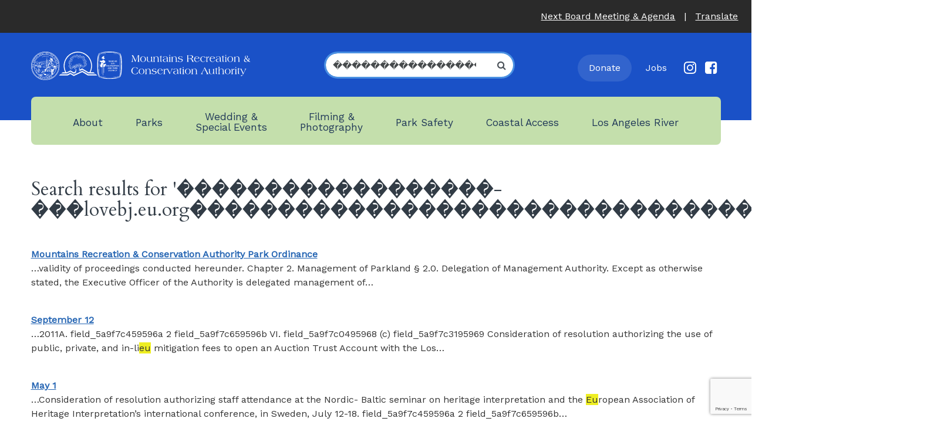

--- FILE ---
content_type: text/html; charset=UTF-8
request_url: https://mrca.ca.gov/?s=%EF%BF%BD%EF%BF%BD%EF%BF%BD%EF%BF%BD%EF%BF%BD%EF%BF%BD%EF%BF%BD%EF%BF%BD%EF%BF%BD%EF%BF%BD%EF%BF%BD%EF%BF%BD%EF%BF%BD%EF%BF%BD%EF%BF%BD%EF%BF%BD%EF%BF%BD%EF%BF%BD-%EF%BF%BD%EF%BF%BD%EF%BF%BDlovebj.eu.org%EF%BF%BD%EF%BF%BD%EF%BF%BD%EF%BF%BD%EF%BF%BD%EF%BF%BD%EF%BF%BD%EF%BF%BD%EF%BF%BD%EF%BF%BD%EF%BF%BD%EF%BF%BD%EF%BF%BD%EF%BF%BD%EF%BF%BD%EF%BF%BD%EF%BF%BD%EF%BF%BD%EF%BF%BD%EF%BF%BD%EF%BF%BD%EF%BF%BD%EF%BF%BD%EF%BF%BD%EF%BF%BD%EF%BF%BD%EF%BF%BD%EF%BF%BD%EF%BF%BD%EF%BF%BD%EF%BF%BD%EF%BF%BD%EF%BF%BD%EF%BF%BD%EF%BF%BD%EF%BF%BDUpu637.1DB
body_size: 15673
content:
<!DOCTYPE html>
<html class="no-js" lang="en">

<head>
    <title>
        You searched for ������������������-���lovebj.eu.org������������������������������������Upu637.1DB - MRCA |         MRCA    </title>


    <link href="https://fonts.googleapis.com/css?family=Work+Sans" rel="stylesheet">
    <link href="https://fonts.googleapis.com/css?family=Cardo" rel="stylesheet">
    <link href="https://fonts.googleapis.com/css?family=PT+Sans" rel="stylesheet">



    <meta charset="UTF-8">
    <meta http-equiv="x-ua-compatible" content="ie=edge">
    <meta name="viewport" content="width=device-width, initial-scale=1.0, user-scalable=no, minimum-scale=1.0, maximum-scale=1.0" />

	<script> var  home_url = "https://mrca.ca.gov/"; </script>


    <!-- Plugin CSS -->
                                

            
            
    
<!--
    <script src="https://stackpath.bootstrapcdn.com/bootstrap/4.1.3/js/bootstrap.min.js" integrity="sha384-ChfqqxuZUCnJSK3+MXmPNIyE6ZbWh2IMqE241rYiqJxyMiZ6OW/JmZQ5stwEULTy" crossorigin="anonymous"></script>

-->

                    
    <meta name='robots' content='noindex, follow' />
	<style>img:is([sizes="auto" i], [sizes^="auto," i]) { contain-intrinsic-size: 3000px 1500px }</style>
	
	<!-- This site is optimized with the Yoast SEO plugin v26.5 - https://yoast.com/wordpress/plugins/seo/ -->
	<meta property="og:locale" content="en_US" />
	<meta property="og:type" content="article" />
	<meta property="og:title" content="You searched for ������������������-���lovebj.eu.org������������������������������������Upu637.1DB - MRCA" />
	<meta property="og:url" content="https://mrca.ca.gov/search/������������������-���lovebj.eu.org������������������������������������Upu637.1DB/" />
	<meta property="og:site_name" content="MRCA" />
	<meta name="twitter:card" content="summary_large_image" />
	<meta name="twitter:title" content="You searched for ������������������-���lovebj.eu.org������������������������������������Upu637.1DB - MRCA" />
	<script type="application/ld+json" class="yoast-schema-graph">{"@context":"https://schema.org","@graph":[{"@type":["CollectionPage","SearchResultsPage"],"@id":"https://mrca.ca.gov/?s=%EF%BF%BD%EF%BF%BD%EF%BF%BD%EF%BF%BD%EF%BF%BD%EF%BF%BD%EF%BF%BD%EF%BF%BD%EF%BF%BD%EF%BF%BD%EF%BF%BD%EF%BF%BD%EF%BF%BD%EF%BF%BD%EF%BF%BD%EF%BF%BD%EF%BF%BD%EF%BF%BD-%EF%BF%BD%EF%BF%BD%EF%BF%BDlovebj.eu.org%EF%BF%BD%EF%BF%BD%EF%BF%BD%EF%BF%BD%EF%BF%BD%EF%BF%BD%EF%BF%BD%EF%BF%BD%EF%BF%BD%EF%BF%BD%EF%BF%BD%EF%BF%BD%EF%BF%BD%EF%BF%BD%EF%BF%BD%EF%BF%BD%EF%BF%BD%EF%BF%BD%EF%BF%BD%EF%BF%BD%EF%BF%BD%EF%BF%BD%EF%BF%BD%EF%BF%BD%EF%BF%BD%EF%BF%BD%EF%BF%BD%EF%BF%BD%EF%BF%BD%EF%BF%BD%EF%BF%BD%EF%BF%BD%EF%BF%BD%EF%BF%BD%EF%BF%BD%EF%BF%BDUpu637.1DB","url":"https://mrca.ca.gov/?s=%EF%BF%BD%EF%BF%BD%EF%BF%BD%EF%BF%BD%EF%BF%BD%EF%BF%BD%EF%BF%BD%EF%BF%BD%EF%BF%BD%EF%BF%BD%EF%BF%BD%EF%BF%BD%EF%BF%BD%EF%BF%BD%EF%BF%BD%EF%BF%BD%EF%BF%BD%EF%BF%BD-%EF%BF%BD%EF%BF%BD%EF%BF%BDlovebj.eu.org%EF%BF%BD%EF%BF%BD%EF%BF%BD%EF%BF%BD%EF%BF%BD%EF%BF%BD%EF%BF%BD%EF%BF%BD%EF%BF%BD%EF%BF%BD%EF%BF%BD%EF%BF%BD%EF%BF%BD%EF%BF%BD%EF%BF%BD%EF%BF%BD%EF%BF%BD%EF%BF%BD%EF%BF%BD%EF%BF%BD%EF%BF%BD%EF%BF%BD%EF%BF%BD%EF%BF%BD%EF%BF%BD%EF%BF%BD%EF%BF%BD%EF%BF%BD%EF%BF%BD%EF%BF%BD%EF%BF%BD%EF%BF%BD%EF%BF%BD%EF%BF%BD%EF%BF%BD%EF%BF%BDUpu637.1DB","name":"You searched for ������������������-���lovebj.eu.org������������������������������������Upu637.1DB - MRCA","isPartOf":{"@id":"https://mrca.ca.gov/#website"},"breadcrumb":{"@id":"#breadcrumb"},"inLanguage":"en-US"},{"@type":"BreadcrumbList","@id":"#breadcrumb","itemListElement":[{"@type":"ListItem","position":1,"name":"Home","item":"https://mrca.ca.gov/"},{"@type":"ListItem","position":2,"name":"You searched for ������������������-���lovebj.eu.org������������������������������������Upu637.1DB"}]},{"@type":"WebSite","@id":"https://mrca.ca.gov/#website","url":"https://mrca.ca.gov/","name":"MRCA","description":"","potentialAction":[{"@type":"SearchAction","target":{"@type":"EntryPoint","urlTemplate":"https://mrca.ca.gov/?s={search_term_string}"},"query-input":{"@type":"PropertyValueSpecification","valueRequired":true,"valueName":"search_term_string"}}],"inLanguage":"en-US"}]}</script>
	<!-- / Yoast SEO plugin. -->


<link rel='dns-prefetch' href='//code.jquery.com' />
<link rel='dns-prefetch' href='//cdn.jsdelivr.net' />
<link rel='dns-prefetch' href='//stackpath.bootstrapcdn.com' />
<link rel='dns-prefetch' href='//stats.wp.com' />
<link rel='dns-prefetch' href='//v0.wordpress.com' />
<link rel='preconnect' href='//i0.wp.com' />
<link rel="alternate" type="application/rss+xml" title="MRCA &raquo; Search Results for &#8220;������������������-���lovebj.eu.org������������������������������������Upu637.1DB&#8221; Feed" href="https://mrca.ca.gov/search/%EF%BF%BD%EF%BF%BD%EF%BF%BD%EF%BF%BD%EF%BF%BD%EF%BF%BD%EF%BF%BD%EF%BF%BD%EF%BF%BD%EF%BF%BD%EF%BF%BD%EF%BF%BD%EF%BF%BD%EF%BF%BD%EF%BF%BD%EF%BF%BD%EF%BF%BD%EF%BF%BD-%EF%BF%BD%EF%BF%BD%EF%BF%BDlovebj.eu.org%EF%BF%BD%EF%BF%BD%EF%BF%BD%EF%BF%BD%EF%BF%BD%EF%BF%BD%EF%BF%BD%EF%BF%BD%EF%BF%BD%EF%BF%BD%EF%BF%BD%EF%BF%BD%EF%BF%BD%EF%BF%BD%EF%BF%BD%EF%BF%BD%EF%BF%BD%EF%BF%BD%EF%BF%BD%EF%BF%BD%EF%BF%BD%EF%BF%BD%EF%BF%BD%EF%BF%BD%EF%BF%BD%EF%BF%BD%EF%BF%BD%EF%BF%BD%EF%BF%BD%EF%BF%BD%EF%BF%BD%EF%BF%BD%EF%BF%BD%EF%BF%BD%EF%BF%BD%EF%BF%BDUpu637.1DB/feed/rss2/" />
<script type="text/javascript">
/* <![CDATA[ */
window._wpemojiSettings = {"baseUrl":"https:\/\/s.w.org\/images\/core\/emoji\/16.0.1\/72x72\/","ext":".png","svgUrl":"https:\/\/s.w.org\/images\/core\/emoji\/16.0.1\/svg\/","svgExt":".svg","source":{"concatemoji":"https:\/\/mrca.ca.gov\/wp-includes\/js\/wp-emoji-release.min.js?ver=6.8.3"}};
/*! This file is auto-generated */
!function(s,n){var o,i,e;function c(e){try{var t={supportTests:e,timestamp:(new Date).valueOf()};sessionStorage.setItem(o,JSON.stringify(t))}catch(e){}}function p(e,t,n){e.clearRect(0,0,e.canvas.width,e.canvas.height),e.fillText(t,0,0);var t=new Uint32Array(e.getImageData(0,0,e.canvas.width,e.canvas.height).data),a=(e.clearRect(0,0,e.canvas.width,e.canvas.height),e.fillText(n,0,0),new Uint32Array(e.getImageData(0,0,e.canvas.width,e.canvas.height).data));return t.every(function(e,t){return e===a[t]})}function u(e,t){e.clearRect(0,0,e.canvas.width,e.canvas.height),e.fillText(t,0,0);for(var n=e.getImageData(16,16,1,1),a=0;a<n.data.length;a++)if(0!==n.data[a])return!1;return!0}function f(e,t,n,a){switch(t){case"flag":return n(e,"\ud83c\udff3\ufe0f\u200d\u26a7\ufe0f","\ud83c\udff3\ufe0f\u200b\u26a7\ufe0f")?!1:!n(e,"\ud83c\udde8\ud83c\uddf6","\ud83c\udde8\u200b\ud83c\uddf6")&&!n(e,"\ud83c\udff4\udb40\udc67\udb40\udc62\udb40\udc65\udb40\udc6e\udb40\udc67\udb40\udc7f","\ud83c\udff4\u200b\udb40\udc67\u200b\udb40\udc62\u200b\udb40\udc65\u200b\udb40\udc6e\u200b\udb40\udc67\u200b\udb40\udc7f");case"emoji":return!a(e,"\ud83e\udedf")}return!1}function g(e,t,n,a){var r="undefined"!=typeof WorkerGlobalScope&&self instanceof WorkerGlobalScope?new OffscreenCanvas(300,150):s.createElement("canvas"),o=r.getContext("2d",{willReadFrequently:!0}),i=(o.textBaseline="top",o.font="600 32px Arial",{});return e.forEach(function(e){i[e]=t(o,e,n,a)}),i}function t(e){var t=s.createElement("script");t.src=e,t.defer=!0,s.head.appendChild(t)}"undefined"!=typeof Promise&&(o="wpEmojiSettingsSupports",i=["flag","emoji"],n.supports={everything:!0,everythingExceptFlag:!0},e=new Promise(function(e){s.addEventListener("DOMContentLoaded",e,{once:!0})}),new Promise(function(t){var n=function(){try{var e=JSON.parse(sessionStorage.getItem(o));if("object"==typeof e&&"number"==typeof e.timestamp&&(new Date).valueOf()<e.timestamp+604800&&"object"==typeof e.supportTests)return e.supportTests}catch(e){}return null}();if(!n){if("undefined"!=typeof Worker&&"undefined"!=typeof OffscreenCanvas&&"undefined"!=typeof URL&&URL.createObjectURL&&"undefined"!=typeof Blob)try{var e="postMessage("+g.toString()+"("+[JSON.stringify(i),f.toString(),p.toString(),u.toString()].join(",")+"));",a=new Blob([e],{type:"text/javascript"}),r=new Worker(URL.createObjectURL(a),{name:"wpTestEmojiSupports"});return void(r.onmessage=function(e){c(n=e.data),r.terminate(),t(n)})}catch(e){}c(n=g(i,f,p,u))}t(n)}).then(function(e){for(var t in e)n.supports[t]=e[t],n.supports.everything=n.supports.everything&&n.supports[t],"flag"!==t&&(n.supports.everythingExceptFlag=n.supports.everythingExceptFlag&&n.supports[t]);n.supports.everythingExceptFlag=n.supports.everythingExceptFlag&&!n.supports.flag,n.DOMReady=!1,n.readyCallback=function(){n.DOMReady=!0}}).then(function(){return e}).then(function(){var e;n.supports.everything||(n.readyCallback(),(e=n.source||{}).concatemoji?t(e.concatemoji):e.wpemoji&&e.twemoji&&(t(e.twemoji),t(e.wpemoji)))}))}((window,document),window._wpemojiSettings);
/* ]]> */
</script>
<link rel='stylesheet' id='superslides-style-css' href='https://mrca.ca.gov/wp-content/themes/mrca_theme/css/superslide/superslides.css?ver=6.8.3' type='text/css' media='all' />
<link rel='stylesheet' id='themes-style-css' href='https://mrca.ca.gov/wp-content/themes/mrca_theme/css/themes/default/default.css?ver=6.8.3' type='text/css' media='all' />
<link rel='stylesheet' id='slick-style-css' href='https://mrca.ca.gov/wp-content/themes/mrca_theme/js/slick/slick.css?ver=6.8.3' type='text/css' media='all' />
<link rel='stylesheet' id='slick-theme-style-css' href='https://mrca.ca.gov/wp-content/themes/mrca_theme/js/slick/slick-theme.css?ver=6.8.3' type='text/css' media='all' />
<link rel='stylesheet' id='animate-style-css' href='https://mrca.ca.gov/wp-content/themes/mrca_theme/css/animate/animate.min.css?ver=6.8.3' type='text/css' media='all' />
<link rel='stylesheet' id='featherlight-style-css' href='https://mrca.ca.gov/wp-content/themes/mrca_theme/css/featherlight/featherlight.min.css?ver=6.8.3' type='text/css' media='all' />
<link rel='stylesheet' id='featherlight-gallery-style-css' href='https://mrca.ca.gov/wp-content/themes/mrca_theme/css/featherlight/featherlight.gallery.min.css?ver=6.8.3' type='text/css' media='all' />
<link rel='stylesheet' id='main-style-css' href='https://mrca.ca.gov/wp-content/themes/mrca_theme/css/style.min.css?ver=5.22' type='text/css' media='all' />
<style id='wp-emoji-styles-inline-css' type='text/css'>

	img.wp-smiley, img.emoji {
		display: inline !important;
		border: none !important;
		box-shadow: none !important;
		height: 1em !important;
		width: 1em !important;
		margin: 0 0.07em !important;
		vertical-align: -0.1em !important;
		background: none !important;
		padding: 0 !important;
	}
</style>
<link rel='stylesheet' id='wp-block-library-css' href='https://mrca.ca.gov/wp-includes/css/dist/block-library/style.min.css?ver=6.8.3' type='text/css' media='all' />
<style id='classic-theme-styles-inline-css' type='text/css'>
/*! This file is auto-generated */
.wp-block-button__link{color:#fff;background-color:#32373c;border-radius:9999px;box-shadow:none;text-decoration:none;padding:calc(.667em + 2px) calc(1.333em + 2px);font-size:1.125em}.wp-block-file__button{background:#32373c;color:#fff;text-decoration:none}
</style>
<link rel='stylesheet' id='mediaelement-css' href='https://mrca.ca.gov/wp-includes/js/mediaelement/mediaelementplayer-legacy.min.css?ver=4.2.17' type='text/css' media='all' />
<link rel='stylesheet' id='wp-mediaelement-css' href='https://mrca.ca.gov/wp-includes/js/mediaelement/wp-mediaelement.min.css?ver=6.8.3' type='text/css' media='all' />
<style id='jetpack-sharing-buttons-style-inline-css' type='text/css'>
.jetpack-sharing-buttons__services-list{display:flex;flex-direction:row;flex-wrap:wrap;gap:0;list-style-type:none;margin:5px;padding:0}.jetpack-sharing-buttons__services-list.has-small-icon-size{font-size:12px}.jetpack-sharing-buttons__services-list.has-normal-icon-size{font-size:16px}.jetpack-sharing-buttons__services-list.has-large-icon-size{font-size:24px}.jetpack-sharing-buttons__services-list.has-huge-icon-size{font-size:36px}@media print{.jetpack-sharing-buttons__services-list{display:none!important}}.editor-styles-wrapper .wp-block-jetpack-sharing-buttons{gap:0;padding-inline-start:0}ul.jetpack-sharing-buttons__services-list.has-background{padding:1.25em 2.375em}
</style>
<style id='global-styles-inline-css' type='text/css'>
:root{--wp--preset--aspect-ratio--square: 1;--wp--preset--aspect-ratio--4-3: 4/3;--wp--preset--aspect-ratio--3-4: 3/4;--wp--preset--aspect-ratio--3-2: 3/2;--wp--preset--aspect-ratio--2-3: 2/3;--wp--preset--aspect-ratio--16-9: 16/9;--wp--preset--aspect-ratio--9-16: 9/16;--wp--preset--color--black: #000000;--wp--preset--color--cyan-bluish-gray: #abb8c3;--wp--preset--color--white: #ffffff;--wp--preset--color--pale-pink: #f78da7;--wp--preset--color--vivid-red: #cf2e2e;--wp--preset--color--luminous-vivid-orange: #ff6900;--wp--preset--color--luminous-vivid-amber: #fcb900;--wp--preset--color--light-green-cyan: #7bdcb5;--wp--preset--color--vivid-green-cyan: #00d084;--wp--preset--color--pale-cyan-blue: #8ed1fc;--wp--preset--color--vivid-cyan-blue: #0693e3;--wp--preset--color--vivid-purple: #9b51e0;--wp--preset--gradient--vivid-cyan-blue-to-vivid-purple: linear-gradient(135deg,rgba(6,147,227,1) 0%,rgb(155,81,224) 100%);--wp--preset--gradient--light-green-cyan-to-vivid-green-cyan: linear-gradient(135deg,rgb(122,220,180) 0%,rgb(0,208,130) 100%);--wp--preset--gradient--luminous-vivid-amber-to-luminous-vivid-orange: linear-gradient(135deg,rgba(252,185,0,1) 0%,rgba(255,105,0,1) 100%);--wp--preset--gradient--luminous-vivid-orange-to-vivid-red: linear-gradient(135deg,rgba(255,105,0,1) 0%,rgb(207,46,46) 100%);--wp--preset--gradient--very-light-gray-to-cyan-bluish-gray: linear-gradient(135deg,rgb(238,238,238) 0%,rgb(169,184,195) 100%);--wp--preset--gradient--cool-to-warm-spectrum: linear-gradient(135deg,rgb(74,234,220) 0%,rgb(151,120,209) 20%,rgb(207,42,186) 40%,rgb(238,44,130) 60%,rgb(251,105,98) 80%,rgb(254,248,76) 100%);--wp--preset--gradient--blush-light-purple: linear-gradient(135deg,rgb(255,206,236) 0%,rgb(152,150,240) 100%);--wp--preset--gradient--blush-bordeaux: linear-gradient(135deg,rgb(254,205,165) 0%,rgb(254,45,45) 50%,rgb(107,0,62) 100%);--wp--preset--gradient--luminous-dusk: linear-gradient(135deg,rgb(255,203,112) 0%,rgb(199,81,192) 50%,rgb(65,88,208) 100%);--wp--preset--gradient--pale-ocean: linear-gradient(135deg,rgb(255,245,203) 0%,rgb(182,227,212) 50%,rgb(51,167,181) 100%);--wp--preset--gradient--electric-grass: linear-gradient(135deg,rgb(202,248,128) 0%,rgb(113,206,126) 100%);--wp--preset--gradient--midnight: linear-gradient(135deg,rgb(2,3,129) 0%,rgb(40,116,252) 100%);--wp--preset--font-size--small: 13px;--wp--preset--font-size--medium: 20px;--wp--preset--font-size--large: 36px;--wp--preset--font-size--x-large: 42px;--wp--preset--spacing--20: 0.44rem;--wp--preset--spacing--30: 0.67rem;--wp--preset--spacing--40: 1rem;--wp--preset--spacing--50: 1.5rem;--wp--preset--spacing--60: 2.25rem;--wp--preset--spacing--70: 3.38rem;--wp--preset--spacing--80: 5.06rem;--wp--preset--shadow--natural: 6px 6px 9px rgba(0, 0, 0, 0.2);--wp--preset--shadow--deep: 12px 12px 50px rgba(0, 0, 0, 0.4);--wp--preset--shadow--sharp: 6px 6px 0px rgba(0, 0, 0, 0.2);--wp--preset--shadow--outlined: 6px 6px 0px -3px rgba(255, 255, 255, 1), 6px 6px rgba(0, 0, 0, 1);--wp--preset--shadow--crisp: 6px 6px 0px rgba(0, 0, 0, 1);}:where(.is-layout-flex){gap: 0.5em;}:where(.is-layout-grid){gap: 0.5em;}body .is-layout-flex{display: flex;}.is-layout-flex{flex-wrap: wrap;align-items: center;}.is-layout-flex > :is(*, div){margin: 0;}body .is-layout-grid{display: grid;}.is-layout-grid > :is(*, div){margin: 0;}:where(.wp-block-columns.is-layout-flex){gap: 2em;}:where(.wp-block-columns.is-layout-grid){gap: 2em;}:where(.wp-block-post-template.is-layout-flex){gap: 1.25em;}:where(.wp-block-post-template.is-layout-grid){gap: 1.25em;}.has-black-color{color: var(--wp--preset--color--black) !important;}.has-cyan-bluish-gray-color{color: var(--wp--preset--color--cyan-bluish-gray) !important;}.has-white-color{color: var(--wp--preset--color--white) !important;}.has-pale-pink-color{color: var(--wp--preset--color--pale-pink) !important;}.has-vivid-red-color{color: var(--wp--preset--color--vivid-red) !important;}.has-luminous-vivid-orange-color{color: var(--wp--preset--color--luminous-vivid-orange) !important;}.has-luminous-vivid-amber-color{color: var(--wp--preset--color--luminous-vivid-amber) !important;}.has-light-green-cyan-color{color: var(--wp--preset--color--light-green-cyan) !important;}.has-vivid-green-cyan-color{color: var(--wp--preset--color--vivid-green-cyan) !important;}.has-pale-cyan-blue-color{color: var(--wp--preset--color--pale-cyan-blue) !important;}.has-vivid-cyan-blue-color{color: var(--wp--preset--color--vivid-cyan-blue) !important;}.has-vivid-purple-color{color: var(--wp--preset--color--vivid-purple) !important;}.has-black-background-color{background-color: var(--wp--preset--color--black) !important;}.has-cyan-bluish-gray-background-color{background-color: var(--wp--preset--color--cyan-bluish-gray) !important;}.has-white-background-color{background-color: var(--wp--preset--color--white) !important;}.has-pale-pink-background-color{background-color: var(--wp--preset--color--pale-pink) !important;}.has-vivid-red-background-color{background-color: var(--wp--preset--color--vivid-red) !important;}.has-luminous-vivid-orange-background-color{background-color: var(--wp--preset--color--luminous-vivid-orange) !important;}.has-luminous-vivid-amber-background-color{background-color: var(--wp--preset--color--luminous-vivid-amber) !important;}.has-light-green-cyan-background-color{background-color: var(--wp--preset--color--light-green-cyan) !important;}.has-vivid-green-cyan-background-color{background-color: var(--wp--preset--color--vivid-green-cyan) !important;}.has-pale-cyan-blue-background-color{background-color: var(--wp--preset--color--pale-cyan-blue) !important;}.has-vivid-cyan-blue-background-color{background-color: var(--wp--preset--color--vivid-cyan-blue) !important;}.has-vivid-purple-background-color{background-color: var(--wp--preset--color--vivid-purple) !important;}.has-black-border-color{border-color: var(--wp--preset--color--black) !important;}.has-cyan-bluish-gray-border-color{border-color: var(--wp--preset--color--cyan-bluish-gray) !important;}.has-white-border-color{border-color: var(--wp--preset--color--white) !important;}.has-pale-pink-border-color{border-color: var(--wp--preset--color--pale-pink) !important;}.has-vivid-red-border-color{border-color: var(--wp--preset--color--vivid-red) !important;}.has-luminous-vivid-orange-border-color{border-color: var(--wp--preset--color--luminous-vivid-orange) !important;}.has-luminous-vivid-amber-border-color{border-color: var(--wp--preset--color--luminous-vivid-amber) !important;}.has-light-green-cyan-border-color{border-color: var(--wp--preset--color--light-green-cyan) !important;}.has-vivid-green-cyan-border-color{border-color: var(--wp--preset--color--vivid-green-cyan) !important;}.has-pale-cyan-blue-border-color{border-color: var(--wp--preset--color--pale-cyan-blue) !important;}.has-vivid-cyan-blue-border-color{border-color: var(--wp--preset--color--vivid-cyan-blue) !important;}.has-vivid-purple-border-color{border-color: var(--wp--preset--color--vivid-purple) !important;}.has-vivid-cyan-blue-to-vivid-purple-gradient-background{background: var(--wp--preset--gradient--vivid-cyan-blue-to-vivid-purple) !important;}.has-light-green-cyan-to-vivid-green-cyan-gradient-background{background: var(--wp--preset--gradient--light-green-cyan-to-vivid-green-cyan) !important;}.has-luminous-vivid-amber-to-luminous-vivid-orange-gradient-background{background: var(--wp--preset--gradient--luminous-vivid-amber-to-luminous-vivid-orange) !important;}.has-luminous-vivid-orange-to-vivid-red-gradient-background{background: var(--wp--preset--gradient--luminous-vivid-orange-to-vivid-red) !important;}.has-very-light-gray-to-cyan-bluish-gray-gradient-background{background: var(--wp--preset--gradient--very-light-gray-to-cyan-bluish-gray) !important;}.has-cool-to-warm-spectrum-gradient-background{background: var(--wp--preset--gradient--cool-to-warm-spectrum) !important;}.has-blush-light-purple-gradient-background{background: var(--wp--preset--gradient--blush-light-purple) !important;}.has-blush-bordeaux-gradient-background{background: var(--wp--preset--gradient--blush-bordeaux) !important;}.has-luminous-dusk-gradient-background{background: var(--wp--preset--gradient--luminous-dusk) !important;}.has-pale-ocean-gradient-background{background: var(--wp--preset--gradient--pale-ocean) !important;}.has-electric-grass-gradient-background{background: var(--wp--preset--gradient--electric-grass) !important;}.has-midnight-gradient-background{background: var(--wp--preset--gradient--midnight) !important;}.has-small-font-size{font-size: var(--wp--preset--font-size--small) !important;}.has-medium-font-size{font-size: var(--wp--preset--font-size--medium) !important;}.has-large-font-size{font-size: var(--wp--preset--font-size--large) !important;}.has-x-large-font-size{font-size: var(--wp--preset--font-size--x-large) !important;}
:where(.wp-block-post-template.is-layout-flex){gap: 1.25em;}:where(.wp-block-post-template.is-layout-grid){gap: 1.25em;}
:where(.wp-block-columns.is-layout-flex){gap: 2em;}:where(.wp-block-columns.is-layout-grid){gap: 2em;}
:root :where(.wp-block-pullquote){font-size: 1.5em;line-height: 1.6;}
</style>
<link rel='stylesheet' id='contact-form-7-bootstrap-style-css' href='https://mrca.ca.gov/wp-content/plugins/bootstrap-for-contact-form-7/assets/dist/css/style.min.css?ver=6.8.3' type='text/css' media='all' />
<link rel='stylesheet' id='email-press-css' href='https://mrca.ca.gov/wp-content/plugins/email-press/public/css/email-press-public.css?ver=1.0.0' type='text/css' media='all' />
<link rel='stylesheet' id='responsive-lightbox-swipebox-css' href='https://mrca.ca.gov/wp-content/plugins/responsive-lightbox/assets/swipebox/swipebox.min.css?ver=1.5.2' type='text/css' media='all' />
<link rel='stylesheet' id='ssb-front-css-css' href='https://mrca.ca.gov/wp-content/plugins/simple-social-buttons/assets/css/front.css?ver=6.2.0' type='text/css' media='all' />
<link rel='stylesheet' id='contact-form-7-css' href='https://mrca.ca.gov/wp-content/plugins/contact-form-7/includes/css/styles.css?ver=6.1.4' type='text/css' media='all' />
<link rel='stylesheet' id='wpcf7-redirect-script-frontend-css' href='https://mrca.ca.gov/wp-content/plugins/wpcf7-redirect/build/assets/frontend-script.css?ver=2c532d7e2be36f6af233' type='text/css' media='all' />
<link rel='stylesheet' id='wp_mailjet_form_builder_widget-widget-front-styles-css' href='https://mrca.ca.gov/wp-content/plugins/mailjet-for-wordpress/src/widgetformbuilder/css/front-widget.css?ver=6.1.6' type='text/css' media='all' />
<link rel='stylesheet' id='cf7cf-style-css' href='https://mrca.ca.gov/wp-content/plugins/cf7-conditional-fields/style.css?ver=2.6.7' type='text/css' media='all' />
<link rel='stylesheet' id='ubermenu-css' href='https://mrca.ca.gov/wp-content/plugins/ubermenu/pro/assets/css/ubermenu.min.css?ver=3.3.1.1' type='text/css' media='all' />
<link rel='stylesheet' id='ubermenu-minimal-css' href='https://mrca.ca.gov/wp-content/plugins/ubermenu/assets/css/skins/minimal.css?ver=6.8.3' type='text/css' media='all' />
<link rel='stylesheet' id='ubermenu-font-awesome-css' href='https://mrca.ca.gov/wp-content/plugins/ubermenu/assets/css/fontawesome/css/font-awesome.min.css?ver=4.3' type='text/css' media='all' />
<link rel='stylesheet' id='ari-fancybox-css' href='https://mrca.ca.gov/wp-content/plugins/ari-fancy-lightbox/assets/fancybox/jquery.fancybox.min.css?ver=1.4.1' type='text/css' media='all' />
<style id='ari-fancybox-inline-css' type='text/css'>
BODY .fancybox-container{z-index:200000}BODY .fancybox-is-open .fancybox-bg{opacity:0.87}BODY .fancybox-bg {background-color:#0f0f11}BODY .fancybox-thumbs {background-color:#ffffff}
</style>
<script type="text/javascript" src="https://code.jquery.com/jquery-1.12.4.min.js" id="jquery-script-js"></script>
<script type="text/javascript" src="https://code.jquery.com/jquery-migrate-1.4.1.min.js" id="jquery-migrate-script-js"></script>
<script src="https://mrca.ca.gov/wp-content/cache/minify/5217a.js"></script>

<script type="text/javascript" src="https://cdn.jsdelivr.net/npm/popper.js@1.16.0/dist/umd/popper.min.js" id="pooper-script-js"></script>
<script type="text/javascript" src="https://stackpath.bootstrapcdn.com/bootstrap/4.1.3/js/bootstrap.min.js" id="bootstrap-script-js"></script>
<script src="https://mrca.ca.gov/wp-content/cache/minify/46d93.js"></script>











<script type="text/javascript" id="responsive-lightbox-js-before">
/* <![CDATA[ */
var rlArgs = {"script":"swipebox","selector":"lightbox","customEvents":"","activeGalleries":true,"animation":true,"hideCloseButtonOnMobile":false,"removeBarsOnMobile":false,"hideBars":true,"hideBarsDelay":5000,"videoMaxWidth":1080,"useSVG":true,"loopAtEnd":false,"woocommerce_gallery":false,"ajaxurl":"https:\/\/mrca.ca.gov\/wp-admin\/admin-ajax.php","nonce":"6c4f7ca7ca","preview":false,"postId":13266,"scriptExtension":false};
/* ]]> */
</script>
<script src="https://mrca.ca.gov/wp-content/cache/minify/96f3a.js"></script>

<script type="text/javascript" id="ari-fancybox-js-extra">
/* <![CDATA[ */
var ARI_FANCYBOX = {"lightbox":{"backFocus":false,"trapFocus":false,"thumbs":{"hideOnClose":false},"touch":{"vertical":true,"momentum":true},"buttons":["slideShow","fullScreen","thumbs","close"],"lang":"custom","i18n":{"custom":{"PREV":"Previous","NEXT":"Next","PLAY_START":"Start slideshow (P)","PLAY_STOP":"Stop slideshow (P)","FULL_SCREEN":"Full screen (F)","THUMBS":"Thumbnails (G)","CLOSE":"Close (Esc)","ERROR":"The requested content cannot be loaded. <br\/> Please try again later."}}},"convert":{"images":{"convert":true,"post_grouping":true,"grouping_selector":"a.gallery-item"},"youtube":{"convert":true}},"sanitize":null,"viewers":{"pdfjs":{"url":"https:\/\/mrca.ca.gov\/wp-content\/plugins\/ari-fancy-lightbox\/assets\/pdfjs\/web\/viewer.html"}}};
/* ]]> */
</script>
<script src="https://mrca.ca.gov/wp-content/cache/minify/92f02.js"></script>

<link rel="https://api.w.org/" href="https://mrca.ca.gov/wp-json/" /><link rel="EditURI" type="application/rsd+xml" title="RSD" href="https://mrca.ca.gov/xmlrpc.php?rsd" />
<meta name="generator" content="WordPress 6.8.3" />
<!-- Start Alexa Certify Javascript -->
<script type="text/javascript">
_atrk_opts = { atrk_acct:"PNUlq1P8cT20VR", domain:"ca.gov",dynamic: true};
(function() { var as = document.createElement('script'); as.type = 'text/javascript'; as.async = true; as.src = "https://certify-js.alexametrics.com/atrk.js"; var s = document.getElementsByTagName('script')[0];s.parentNode.insertBefore(as, s); })();
</script>
<noscript><img src="https://certify.alexametrics.com/atrk.gif?account=PNUlq1P8cT20VR" style="display:none" height="1" width="1" alt="" /></noscript>
<!-- End Alexa Certify Javascript -->

		<!-- GA Google Analytics @ https://m0n.co/ga -->
		<script async src="https://www.googletagmanager.com/gtag/js?id=UA-1633733-24"></script>
		<script>
			window.dataLayer = window.dataLayer || [];
			function gtag(){dataLayer.push(arguments);}
			gtag('js', new Date());
			gtag('config', 'UA-1633733-24');
		</script>

	 <style media="screen">

		.simplesocialbuttons.simplesocialbuttons_inline .ssb-fb-like, .simplesocialbuttons.simplesocialbuttons_inline amp-facebook-like {
	  margin: ;
	}
		 /*inline margin*/
	
	
	
	
	
	
			 .simplesocialbuttons.simplesocialbuttons_inline.simplesocial-simple-icons button{
		 margin: ;
	 }

			 /*margin-digbar*/

	
	
	
	
	
	
	
</style>

<!-- Open Graph Meta Tags generated by Simple Social Buttons 6.2.0 -->
<meta property="og:title" content="Mountains Recreation &#038; Conservation Authority Park Ordinance - MRCA" />
<meta property="og:type" content="website" />
<meta property="og:description" content="...validity of proceedings conducted hereunder. Chapter 2. Management of Parkland &sect; 2.0. Delegation of Management Authority. Except as otherwise stated, the Executive Officer of the Authority is delegated management of..." />
<meta property="og:url" content="https://mrca.ca.gov/parks/mrca-ordinance/" />
<meta property="og:site_name" content="MRCA" />
<meta name="twitter:card" content="summary_large_image" />
<meta name="twitter:description" content="...validity of proceedings conducted hereunder. Chapter 2. Management of Parkland &sect; 2.0. Delegation of Management Authority. Except as otherwise stated, the Executive Officer of the Authority is delegated management of..." />
<meta name="twitter:title" content="Mountains Recreation &#038; Conservation Authority Park Ordinance - MRCA" />
<style id="ubermenu-custom-generated-css">
/** UberMenu Custom Menu Styles (Customizer) **/
/* main */
 .ubermenu-main .ubermenu-item .ubermenu-submenu-drop { -webkit-transition-duration:0.1s; -ms-transition-duration:0.1s; transition-duration:0.1s; }
 .ubermenu-main .ubermenu-item-level-0 > .ubermenu-target { font-size:1.05em; padding-left:23px; padding-right:23px; }
 .ubermenu.ubermenu-main .ubermenu-item-level-0:hover > .ubermenu-target, .ubermenu-main .ubermenu-item-level-0.ubermenu-active > .ubermenu-target { background:#ffffff; }
 .ubermenu-main.ubermenu-sub-indicators .ubermenu-item-level-0.ubermenu-has-submenu-drop > .ubermenu-target:not(.ubermenu-noindicator) { padding-right:38px; }
 .ubermenu-main.ubermenu-sub-indicators .ubermenu-item-level-0.ubermenu-has-submenu-drop > .ubermenu-target.ubermenu-noindicator { padding-right:23px; }
 .ubermenu-main .ubermenu-item-normal > .ubermenu-target,.ubermenu-main .ubermenu-submenu .ubermenu-target,.ubermenu-main .ubermenu-submenu .ubermenu-nonlink,.ubermenu-main .ubermenu-submenu .ubermenu-widget,.ubermenu-main .ubermenu-submenu .ubermenu-custom-content-padded,.ubermenu-main .ubermenu-submenu .ubermenu-retractor,.ubermenu-main .ubermenu-submenu .ubermenu-colgroup .ubermenu-column,.ubermenu-main .ubermenu-submenu.ubermenu-submenu-type-stack > .ubermenu-item-normal > .ubermenu-target,.ubermenu-main .ubermenu-submenu.ubermenu-submenu-padded { padding:15px 23px; }
 .ubermenu .ubermenu-grid-row { padding-right:15px 23px; }
 .ubermenu .ubermenu-grid-row .ubermenu-target { padding-right:0; }
 .ubermenu-main .ubermenu-submenu .ubermenu-item-header > .ubermenu-target:hover { background-color:#ffffff; }
 .ubermenu-main .ubermenu-item-normal > .ubermenu-target { font-size:1.05em; }
 .ubermenu.ubermenu-main .ubermenu-item-normal > .ubermenu-target:hover, .ubermenu.ubermenu-main .ubermenu-item-normal.ubermenu-active > .ubermenu-target { background-color:f7f7f9; }
 .ubermenu-responsive-toggle.ubermenu-responsive-toggle-main { font-size:1.1em; }


/** UberMenu Custom Menu Item Styles (Menu Item Settings) **/
/* 1004 */   .ubermenu .ubermenu-submenu.ubermenu-submenu-id-1004 { min-width:250px; }


/** UberMenu Custom Tweaks (General Settings) **/
.ubermenu-main.ubermenu-sub-indicators .ubermenu-item-level-0.ubermenu-has-submenu-drop > .ubermenu-target:not(.ubermenu-noindicator) {
   padding-right: 30px;
}

@media (max-width:1199px) {

.ubermenu-main .ubermenu-item-level-0 > .ubermenu-target {
    padding-left: 10px;

}

.ubermenu-main.ubermenu-sub-indicators .ubermenu-item-level-0.ubermenu-has-submenu-drop > .ubermenu-target:not(.ubermenu-noindicator) {
    padding-right: 20px;
}

.ubermenu-main .ubermenu-item-level-0 > .ubermenu-target {
font-size: 1.0em;
}


}


/** UberMenu Custom Tweaks - Desktop **/
@media screen and (min-width:960px){
body.page-template .main-menu .ubermenu .ubermenu-submenu .ubermenu-item-normal > .ubermenu-target,
body.page-template-default .main-menu .ubermenu .ubermenu-submenu .ubermenu-item-normal > .ubermenu-target
 {
 font-size: 1.1em !important; 
}

}
/* Status: Loaded from Transient */

</style>	<style>img#wpstats{display:none}</style>
				<style type="text/css">
			div.wpcf7 .ajax-loader {
				background-image: url('https://mrca.ca.gov/wp-content/plugins/contact-form-7/images/ajax-loader.gif');
			}
		</style>
		
    <!-- wearserve nav customizations -->
    <link rel='stylesheet' id='weareserv-nav'  href="https://mrca.ca.gov/wp-content/themes/mrca_theme/style_weareserv_nav.css?1768752878" type='text/css' media='all' />
    <script src="https://mrca.ca.gov/wp-content/cache/minify/c23c1.js"></script>



    <script defer src="https://alert.cdt.ca.gov" crossorigin="anonymous"></script>


</head>

<body data-rsssl=1 class="search search-results wp-theme-mrca_theme">


<a href="#main-content" class="btn btn-jump" id="jump-btn">Jump to Content &nbsp; <i class='fa fa-caret-right'></i></a>


<div class="notification-bar py-3 ">

<div class="container-fluid">
	<div class="row">
		<div class="col-lg-8 col-md-12 align-self-center">
											</div>

		<div class="col-lg-4 col-md-12">

					<div class="row">
						<div class="col topbar-nav">
							  <a href="https://mrca.civicweb.net/portal/" class="top-right" target="_blank"> Next Board Meeting &amp; Agenda</a>
							  |
							  <a class="top-right" data-toggle="collapse" href="#collapseTranslate" role="button" aria-expanded="false" aria-controls="collapseExample">
								  Translate
							  </a>
						</div>
					</div>

					  <div class="collapse text-center" id="collapseTranslate">
					    <div id="google_translate_element" class=""></div>
					      <a href="https://mrca.ca.gov/translate-disclaimer" class="translate-disclaimer" title="Translate Disclaimer">Translate Disclaimer</a>
				      </div>
			<script type="text/javascript">
			function googleTranslateElementInit() {
			  new google.translate.TranslateElement({pageLanguage: 'en', layout: google.translate.TranslateElement.InlineLayout.HORIZONTAL}, 'google_translate_element');
			}
			</script><script type="text/javascript" src="//translate.google.com/translate_a/element.js?cb=googleTranslateElementInit"></script>




		</div>
	</div>
</div>

</div>




    <!-- Header -->
    <header>
        <div class="top-bar">
            <div class="container">
                <div class="row">
                    <div class="col-sm-7 col-md-7 col-lg-4">
                        <a href="https://mrca.ca.gov/" id="mrca-logo"><img src="https://mrca.ca.gov/wp-content/themes/mrca_theme/img/mrca_logo.svg" class="img-fluid" alt="MRCA Logo"></a>
                    </div>
                    <div class="col-sm-5 col-md-5 col-lg-7 offset-lg-1 d-none d-sm-block">

                        <div class="row">
                            <div class="col text-right d-none d-lg-block">
                                <form class="search-box" action="https://mrca.ca.gov/">
                                        <label for="search_term" class="d-none">Search Term</label>
                                    <div class="input-group mb-3">
                                        <input type="text" class="search-input form-control" id="search_term" name="s" value="������������������-���lovebj.eu.org������������������������������������Upu637.1DB" placeholder="Search">
                                        <div class="input-group-append">
                                            <button class="input-group-text"><span class="d-none">Submit</span><i class="fa fa-search"></i> </button>
                                        </div>
                                    </div>
                                </form>
                            </div>
                            <div class="col text-right">
                                    <a href="https://mrca.ca.gov/donate" class="btn btn-donate">Donate</a>
                                    <a href="https://mrca.ca.gov/about/employment/" class="btn btn-contact">Jobs</a>

                                    <!-- socialmedia -->
                                    <a id="top-right-metanav-ig" href="https://www.instagram.com/MRCAparks/" target="_blank" class="btn btn-social text-right"><span class="d-none">Instagram</span><i class="fa fa-instagram"></i></a>
                                    <a id="top-right-metanav-fb" href="https://www.facebook.com/lamountains" target="_blank" class="btn btn-social text-right"><span class="d-none">Facebook</span><i class="fa fa-facebook-square"></i></a>

                            </div>
                        </div>
                    </div>
                </div>
            </div>
        </div>
    </header>
    <!-- / Header -->

    <!-- Navbar -->
    <div class="mainmeu-area">
        <div class="main-menu-wrapper-outer sticky">
            <div class="container">

                <div class="mainmenu-bg">
                    <div class="main-menu-wrapper">

                  			<form class="search-box2 hidden-lg-up" action="https://mrca.ca.gov/">
                  				<label for="search_term2" class="d-none">Search Term</label>
                  				<div class="input-group">
                  					<input type="text" class="search-input form-control" id="search_term2" name="s" value="������������������-���lovebj.eu.org������������������������������������Upu637.1DB" placeholder="Search for...">
                  					<div class="input-group-append">
                  						<button class="input-group-text"><span class="d-none">Submit</span><i class="fa fa-search"></i> </button>
                  					</div>
                  				</div>
                  			</form>

                        <nav class="main-menu navbar navbar-toggleable-md">
                        
<!-- UberMenu [Configuration:main] [Theme Loc:main-menu] [Integration:auto] -->
<a class="ubermenu-responsive-toggle ubermenu-responsive-toggle-main ubermenu-skin-minimal ubermenu-loc-main-menu ubermenu-responsive-toggle-content-align-left ubermenu-responsive-toggle-align-full " data-ubermenu-target="ubermenu-main-2-main-menu-2"><i class="fa fa-bars"></i>Menu</a><nav id="ubermenu-main-2-main-menu-2" class="ubermenu ubermenu-nojs ubermenu-main ubermenu-menu-2 ubermenu-loc-main-menu ubermenu-responsive ubermenu-responsive-default ubermenu-responsive-collapse ubermenu-horizontal ubermenu-transition-none ubermenu-trigger-hover_intent ubermenu-skin-minimal  ubermenu-bar-align-full ubermenu-items-align-left ubermenu-bound ubermenu-disable-submenu-scroll ubermenu-sub-indicators ubermenu-retractors-responsive"><ul id="ubermenu-nav-main-2-main-menu" class="ubermenu-nav"><li id="menu-item-11591" class="ubermenu-item ubermenu-item-type-custom ubermenu-item-object-ubermenu-custom ubermenu-item-11591 ubermenu-item-level-0 ubermenu-column ubermenu-column-auto" ><div class="ubermenu-content-block ubermenu-custom-content ubermenu-custom-content-padded"><div id="mobile-donate-contact-container">
<a href="/donate" class="btn btn-mobile-donate">Donate</a>
<a href="/about/employment" class="btn btn-mobile-contact">Jobs</a>
</div></div></li><li id="menu-item-786" class="col2 ubermenu-item ubermenu-item-type-post_type ubermenu-item-object-page ubermenu-item-has-children ubermenu-item-786 ubermenu-item-level-0 ubermenu-column ubermenu-column-auto ubermenu-has-submenu-drop ubermenu-has-submenu-mega" ><a class="ubermenu-target ubermenu-item-layout-default ubermenu-item-layout-text_only" href="https://mrca.ca.gov/about/" tabindex="0"><span class="ubermenu-target-title ubermenu-target-text">About</span></a><ul  class="ubermenu-submenu ubermenu-submenu-id-786 ubermenu-submenu-type-auto ubermenu-submenu-type-mega ubermenu-submenu-drop ubermenu-submenu-align-left_edge_bar ubermenu-submenu-retractor-top"  ><li class="ubermenu-retractor ubermenu-retractor-mobile"><i class="fa fa-times"></i> Collapse Menu</li><li class="  ubermenu-item ubermenu-item-type-custom ubermenu-item-object-ubermenu-custom ubermenu-item-has-children ubermenu-item-11403 ubermenu-item-level-1 ubermenu-column ubermenu-column-auto ubermenu-has-submenu-stack ubermenu-item-type-column ubermenu-column-id-11403"><ul  class="ubermenu-submenu ubermenu-submenu-id-11403 ubermenu-submenu-type-stack"  ><li id="menu-item-12663" class="ubermenu-item ubermenu-item-type-custom ubermenu-item-object-custom ubermenu-item-12663 ubermenu-item-auto ubermenu-item-normal ubermenu-item-level-2 ubermenu-column ubermenu-column-auto" ><a class="ubermenu-target ubermenu-item-layout-default ubermenu-item-layout-text_only" href="https://mrca.civicweb.net/portal/"><span class="ubermenu-target-title ubermenu-target-text">Next Board Meeting and Agenda</span></a></li><li id="menu-item-2662" class="ubermenu-item ubermenu-item-type-custom ubermenu-item-object-custom ubermenu-item-2662 ubermenu-item-auto ubermenu-item-normal ubermenu-item-level-2 ubermenu-column ubermenu-column-auto" ><a class="ubermenu-target ubermenu-item-layout-default ubermenu-item-layout-text_only" href="/about/agenda-archive/"><span class="ubermenu-target-title ubermenu-target-text">Agenda Archives</span></a></li><li id="menu-item-753" class="ubermenu-item ubermenu-item-type-post_type ubermenu-item-object-page ubermenu-item-753 ubermenu-item-auto ubermenu-item-normal ubermenu-item-level-2 ubermenu-column ubermenu-column-auto" ><a class="ubermenu-target ubermenu-item-layout-default ubermenu-item-layout-text_only" href="https://mrca.ca.gov/about/board-members/"><span class="ubermenu-target-title ubermenu-target-text">Governing Board</span></a></li><li id="menu-item-14825" class="ubermenu-item ubermenu-item-type-post_type ubermenu-item-object-page ubermenu-item-14825 ubermenu-item-auto ubermenu-item-normal ubermenu-item-level-2 ubermenu-column ubermenu-column-auto" ><a class="ubermenu-target ubermenu-item-layout-default ubermenu-item-layout-text_only" href="https://mrca.ca.gov/local-measures-h-and-gg-2024/"><span class="ubermenu-target-title ubermenu-target-text">Santa Monica Mountains Local Measures H and GG 2024</span></a></li><li id="menu-item-767" class="bot-left ubermenu-item ubermenu-item-type-post_type ubermenu-item-object-page ubermenu-item-767 ubermenu-item-auto ubermenu-item-normal ubermenu-item-level-2 ubermenu-column ubermenu-column-auto" ><a class="ubermenu-target ubermenu-item-layout-default ubermenu-item-layout-text_only" href="https://mrca.ca.gov/about/employment/"><span class="ubermenu-target-title ubermenu-target-text">Employment</span></a></li><li id="menu-item-873" class="ubermenu-item ubermenu-item-type-post_type ubermenu-item-object-page ubermenu-item-873 ubermenu-item-auto ubermenu-item-normal ubermenu-item-level-2 ubermenu-column ubermenu-column-auto" ><a class="ubermenu-target ubermenu-item-layout-default ubermenu-item-layout-text_only" href="https://mrca.ca.gov/about/press-releases/"><span class="ubermenu-target-title ubermenu-target-text">Press Releases</span></a></li><li id="menu-item-761" class="ubermenu-item ubermenu-item-type-post_type ubermenu-item-object-page ubermenu-item-761 ubermenu-item-auto ubermenu-item-normal ubermenu-item-level-2 ubermenu-column ubermenu-column-auto" ><a class="ubermenu-target ubermenu-item-layout-default ubermenu-item-layout-text_only" href="https://mrca.ca.gov/about/administration/"><span class="ubermenu-target-title ubermenu-target-text">Administration</span></a></li><li id="menu-item-11893" class="ubermenu-item ubermenu-item-type-post_type ubermenu-item-object-page ubermenu-item-11893 ubermenu-item-auto ubermenu-item-normal ubermenu-item-level-2 ubermenu-column ubermenu-column-auto" ><a class="ubermenu-target ubermenu-item-layout-default ubermenu-item-layout-text_only" href="https://mrca.ca.gov/educational-outreach-programs/"><span class="ubermenu-target-title ubermenu-target-text">Community Access</span></a></li><li id="menu-item-764" class="bot-left ubermenu-item ubermenu-item-type-post_type ubermenu-item-object-page ubermenu-item-764 ubermenu-item-auto ubermenu-item-normal ubermenu-item-level-2 ubermenu-column ubermenu-column-auto" ><a class="ubermenu-target ubermenu-item-layout-default ubermenu-item-layout-text_only" href="https://mrca.ca.gov/about/accessibility/"><span class="ubermenu-target-title ubermenu-target-text">Accessibility</span></a></li><li id="menu-item-7607" class="top-right ubermenu-item ubermenu-item-type-post_type ubermenu-item-object-page ubermenu-item-7607 ubermenu-item-auto ubermenu-item-normal ubermenu-item-level-2 ubermenu-column ubermenu-column-auto" ><a class="ubermenu-target ubermenu-item-layout-default ubermenu-item-layout-text_only" href="https://mrca.ca.gov/park-projects/"><span class="ubermenu-target-title ubermenu-target-text">Park Development</span></a></li><li id="menu-item-858" class="ubermenu-item ubermenu-item-type-post_type ubermenu-item-object-page ubermenu-item-858 ubermenu-item-auto ubermenu-item-normal ubermenu-item-level-2 ubermenu-column ubermenu-column-auto" ><a class="ubermenu-target ubermenu-item-layout-default ubermenu-item-layout-text_only" href="https://mrca.ca.gov/about/bid-on-a-project/"><span class="ubermenu-target-title ubermenu-target-text">Contracting Opportunities</span></a></li><li id="menu-item-6763" class="twoline ubermenu-item ubermenu-item-type-post_type ubermenu-item-object-page ubermenu-item-6763 ubermenu-item-auto ubermenu-item-normal ubermenu-item-level-2 ubermenu-column ubermenu-column-auto" ><a class="ubermenu-target ubermenu-item-layout-default ubermenu-item-layout-text_only" href="https://mrca.ca.gov/about/land-use-planning-documents/"><span class="ubermenu-target-title ubermenu-target-text">Land Use / Planning Documents</span></a></li><li id="menu-item-903" class="ubermenu-item ubermenu-item-type-post_type ubermenu-item-object-page ubermenu-item-903 ubermenu-item-auto ubermenu-item-normal ubermenu-item-level-2 ubermenu-column ubermenu-column-auto" ><a class="ubermenu-target ubermenu-item-layout-default ubermenu-item-layout-text_only" href="https://mrca.ca.gov/about/community-facilities-districts/"><span class="ubermenu-target-title ubermenu-target-text">Community Facilities Districts</span></a></li><li id="menu-item-1041" class="ubermenu-item ubermenu-item-type-post_type ubermenu-item-object-page ubermenu-item-1041 ubermenu-item-auto ubermenu-item-normal ubermenu-item-level-2 ubermenu-column ubermenu-column-auto" ><a class="ubermenu-target ubermenu-item-layout-default ubermenu-item-layout-text_only" href="https://mrca.ca.gov/about/joint-powers-agreement/"><span class="ubermenu-target-title ubermenu-target-text">Joint Powers Agreement</span></a></li><li id="menu-item-776" class="ubermenu-item ubermenu-item-type-post_type ubermenu-item-object-page ubermenu-item-776 ubermenu-item-auto ubermenu-item-normal ubermenu-item-level-2 ubermenu-column ubermenu-column-auto" ><a class="ubermenu-target ubermenu-item-layout-default ubermenu-item-layout-text_only" href="https://mrca.ca.gov/about/faq/"><span class="ubermenu-target-title ubermenu-target-text">Frequently Asked Questions</span></a></li><li id="menu-item-8375" class="ubermenu-item ubermenu-item-type-post_type ubermenu-item-object-page ubermenu-item-8375 ubermenu-item-auto ubermenu-item-normal ubermenu-item-level-2 ubermenu-column ubermenu-column-auto" ><a class="ubermenu-target ubermenu-item-layout-default ubermenu-item-layout-text_only" href="https://mrca.ca.gov/about/contact-information/"><span class="ubermenu-target-title ubermenu-target-text">Contact Information</span></a></li></ul></li></ul></li><li id="menu-item-793" class="ubermenu-item ubermenu-item-type-post_type ubermenu-item-object-page ubermenu-item-has-children ubermenu-item-793 ubermenu-item-level-0 ubermenu-column ubermenu-column-auto ubermenu-has-submenu-drop ubermenu-has-submenu-flyout" ><a class="ubermenu-target ubermenu-item-layout-default ubermenu-item-layout-text_only" href="https://mrca.ca.gov/parks/" tabindex="0"><span class="ubermenu-target-title ubermenu-target-text">Parks</span></a><ul  class="ubermenu-submenu ubermenu-submenu-id-793 ubermenu-submenu-type-flyout ubermenu-submenu-drop ubermenu-submenu-align-left_edge_item ubermenu-submenu-retractor-top"  ><li class="ubermenu-retractor ubermenu-retractor-mobile"><i class="fa fa-times"></i> Collapse Menu</li><li class="  ubermenu-item ubermenu-item-type-custom ubermenu-item-object-ubermenu-custom ubermenu-item-has-children ubermenu-item-11586 ubermenu-item-level-1 ubermenu-has-submenu-drop ubermenu-has-submenu-flyout ubermenu-item-type-column ubermenu-column-id-11586"><ul  class="ubermenu-submenu ubermenu-submenu-id-11586 ubermenu-submenu-type-stack"  ><li id="menu-item-1238" class="ubermenu-item ubermenu-item-type-post_type ubermenu-item-object-page ubermenu-item-1238 ubermenu-item-auto ubermenu-item-normal ubermenu-item-level-2 ubermenu-column ubermenu-column-auto" ><a class="ubermenu-target ubermenu-item-layout-default ubermenu-item-layout-text_only" href="https://mrca.ca.gov/parks/parklisting/"><span class="ubermenu-target-title ubermenu-target-text">Park Listing</span></a></li><li id="menu-item-801" class="ubermenu-item ubermenu-item-type-post_type ubermenu-item-object-page ubermenu-item-801 ubermenu-item-auto ubermenu-item-normal ubermenu-item-level-2 ubermenu-column ubermenu-column-auto" ><a class="ubermenu-target ubermenu-item-layout-default ubermenu-item-layout-text_only" href="https://mrca.ca.gov/parks/interactive-map/"><span class="ubermenu-target-title ubermenu-target-text">MRCA Recreation Map</span></a></li><li id="menu-item-7608" class="ubermenu-item ubermenu-item-type-post_type ubermenu-item-object-page ubermenu-item-7608 ubermenu-item-auto ubermenu-item-normal ubermenu-item-level-2 ubermenu-column ubermenu-column-auto" ><a class="ubermenu-target ubermenu-item-layout-default ubermenu-item-layout-text_only" href="https://mrca.ca.gov/rules/"><span class="ubermenu-target-title ubermenu-target-text">Park Rules</span></a></li><li id="menu-item-798" class="ubermenu-item ubermenu-item-type-post_type ubermenu-item-object-page ubermenu-item-798 ubermenu-item-auto ubermenu-item-normal ubermenu-item-level-2 ubermenu-column ubermenu-column-auto" ><a class="ubermenu-target ubermenu-item-layout-default ubermenu-item-layout-text_only" href="https://mrca.ca.gov/parks/faq/"><span class="ubermenu-target-title ubermenu-target-text">Frequently Asked Questions</span></a></li><li id="menu-item-13345" class="ubermenu-item ubermenu-item-type-post_type ubermenu-item-object-page ubermenu-item-13345 ubermenu-item-auto ubermenu-item-normal ubermenu-item-level-2 ubermenu-column ubermenu-column-auto" ><a class="ubermenu-target ubermenu-item-layout-default ubermenu-item-layout-text_only" href="https://mrca.ca.gov/parks/mrca-ordinance/"><span class="ubermenu-target-title ubermenu-target-text">Mountains Recreation &#038; Conservation Authority Park Ordinance</span></a></li></ul></li></ul></li><li id="menu-item-1057" class="col2 ubermenu-item ubermenu-item-type-post_type ubermenu-item-object-page ubermenu-item-has-children ubermenu-item-1057 ubermenu-item-level-0 ubermenu-column ubermenu-column-auto ubermenu-has-submenu-drop ubermenu-has-submenu-mega" ><a class="ubermenu-target ubermenu-item-layout-default ubermenu-item-layout-text_only" href="https://mrca.ca.gov/wedding-special-events/" tabindex="0"><span class="ubermenu-target-title ubermenu-target-text">Wedding &#038;<br /> Special Events</span></a><ul  class="ubermenu-submenu ubermenu-submenu-id-1057 ubermenu-submenu-type-auto ubermenu-submenu-type-mega ubermenu-submenu-drop ubermenu-submenu-align-left_edge_item ubermenu-submenu-retractor-top"  ><li class="ubermenu-retractor ubermenu-retractor-mobile"><i class="fa fa-times"></i> Collapse Menu</li><li class="  ubermenu-item ubermenu-item-type-custom ubermenu-item-object-ubermenu-custom ubermenu-item-has-children ubermenu-item-11404 ubermenu-item-level-1 ubermenu-column ubermenu-column-auto ubermenu-has-submenu-stack ubermenu-item-type-column ubermenu-column-id-11404"><ul  class="ubermenu-submenu ubermenu-submenu-id-11404 ubermenu-submenu-type-stack"  ><li id="menu-item-2613" class="twoline ubermenu-item ubermenu-item-type-post_type ubermenu-item-object-special-events ubermenu-item-2613 ubermenu-item-auto ubermenu-item-normal ubermenu-item-level-2 ubermenu-column ubermenu-column-auto" ><a class="ubermenu-target ubermenu-item-layout-default ubermenu-item-layout-text_only" href="https://mrca.ca.gov/wedding-special-events/pages/ed-davis-park-towsley-canyon/"><span class="ubermenu-target-title ubermenu-target-text">Ed Davis Park at Towsley Canyon</span></a></li><li id="menu-item-2617" class="ubermenu-item ubermenu-item-type-post_type ubermenu-item-object-special-events ubermenu-item-2617 ubermenu-item-auto ubermenu-item-normal ubermenu-item-level-2 ubermenu-column ubermenu-column-auto" ><a class="ubermenu-target ubermenu-item-layout-default ubermenu-item-layout-text_only" href="https://mrca.ca.gov/wedding-special-events/pages/franklin-canyon-park/"><span class="ubermenu-target-title ubermenu-target-text">Franklin Canyon Park</span></a></li><li id="menu-item-2616" class="ubermenu-item ubermenu-item-type-post_type ubermenu-item-object-special-events ubermenu-item-2616 ubermenu-item-auto ubermenu-item-normal ubermenu-item-level-2 ubermenu-column ubermenu-column-auto" ><a class="ubermenu-target ubermenu-item-layout-default ubermenu-item-layout-text_only" href="https://mrca.ca.gov/wedding-special-events/pages/king-gillette-ranch/"><span class="ubermenu-target-title ubermenu-target-text">King Gillette Ranch</span></a></li><li id="menu-item-2618" class="bot-left twoline ubermenu-item ubermenu-item-type-post_type ubermenu-item-object-special-events ubermenu-item-2618 ubermenu-item-auto ubermenu-item-normal ubermenu-item-level-2 ubermenu-column ubermenu-column-auto" ><a class="ubermenu-target ubermenu-item-layout-default ubermenu-item-layout-text_only" href="https://mrca.ca.gov/wedding-special-events/pages/los-angeles-river-center-gardens/"><span class="ubermenu-target-title ubermenu-target-text">Los Angeles River Center and Gardens</span></a></li><li id="menu-item-2612" class="top-right ubermenu-item ubermenu-item-type-post_type ubermenu-item-object-special-events ubermenu-item-2612 ubermenu-item-auto ubermenu-item-normal ubermenu-item-level-2 ubermenu-column ubermenu-column-auto" ><a class="ubermenu-target ubermenu-item-layout-default ubermenu-item-layout-text_only" href="https://mrca.ca.gov/wedding-special-events/pages/temescal-gateway-park/"><span class="ubermenu-target-title ubermenu-target-text">Temescal Gateway Park</span></a></li><li id="menu-item-2615" class="ubermenu-item ubermenu-item-type-post_type ubermenu-item-object-special-events ubermenu-item-2615 ubermenu-item-auto ubermenu-item-normal ubermenu-item-level-2 ubermenu-column ubermenu-column-auto" ><a class="ubermenu-target ubermenu-item-layout-default ubermenu-item-layout-text_only" href="https://mrca.ca.gov/wedding-special-events/pages/upper-las-virgenes-canyon/"><span class="ubermenu-target-title ubermenu-target-text">Upper Las Virgenes Ranch</span></a></li><li id="menu-item-945" class="ubermenu-item ubermenu-item-type-post_type ubermenu-item-object-page ubermenu-item-945 ubermenu-item-auto ubermenu-item-normal ubermenu-item-level-2 ubermenu-column ubermenu-column-auto" ><a class="ubermenu-target ubermenu-item-layout-default ubermenu-item-layout-text_only" href="https://mrca.ca.gov/wedding-special-events/faq/"><span class="ubermenu-target-title ubermenu-target-text">Frequently Asked Questions</span></a></li><li id="menu-item-3031" class="ubermenu-item ubermenu-item-type-post_type ubermenu-item-object-page ubermenu-item-3031 ubermenu-item-auto ubermenu-item-normal ubermenu-item-level-2 ubermenu-column ubermenu-column-auto" ><a class="ubermenu-target ubermenu-item-layout-default ubermenu-item-layout-text_only" href="https://mrca.ca.gov/wedding-special-events/contact-us/"><span class="ubermenu-target-title ubermenu-target-text">Contact Us</span></a></li></ul></li></ul></li><li id="menu-item-960" class="ubermenu-item ubermenu-item-type-post_type ubermenu-item-object-page ubermenu-item-has-children ubermenu-item-960 ubermenu-item-level-0 ubermenu-column ubermenu-column-auto ubermenu-has-submenu-drop ubermenu-has-submenu-flyout" ><a class="ubermenu-target ubermenu-item-layout-default ubermenu-item-layout-text_only" href="https://mrca.ca.gov/film-photography/" tabindex="0"><span class="ubermenu-target-title ubermenu-target-text">Filming &#038;<br /> Photography</span></a><ul  class="ubermenu-submenu ubermenu-submenu-id-960 ubermenu-submenu-type-flyout ubermenu-submenu-drop ubermenu-submenu-align-left_edge_item ubermenu-submenu-retractor-top"  ><li class="ubermenu-retractor ubermenu-retractor-mobile"><i class="fa fa-times"></i> Collapse Menu</li><li class="  ubermenu-item ubermenu-item-type-custom ubermenu-item-object-ubermenu-custom ubermenu-item-has-children ubermenu-item-11587 ubermenu-item-level-1 ubermenu-has-submenu-drop ubermenu-has-submenu-flyout ubermenu-item-type-column ubermenu-column-id-11587"><ul  class="ubermenu-submenu ubermenu-submenu-id-11587 ubermenu-submenu-type-stack"  ><li id="menu-item-9894" class="ubermenu-item ubermenu-item-type-post_type ubermenu-item-object-page ubermenu-item-9894 ubermenu-item-auto ubermenu-item-normal ubermenu-item-level-2 ubermenu-column ubermenu-column-auto" ><a class="ubermenu-target ubermenu-item-layout-default ubermenu-item-layout-text_only" href="https://mrca.ca.gov/film-photography/mrca-parkland-open-for-filming/"><span class="ubermenu-target-title ubermenu-target-text">MRCA Parkland Open for Filming</span></a></li><li id="menu-item-961" class="ubermenu-item ubermenu-item-type-post_type ubermenu-item-object-page ubermenu-item-961 ubermenu-item-auto ubermenu-item-normal ubermenu-item-level-2 ubermenu-column ubermenu-column-auto" ><a class="ubermenu-target ubermenu-item-layout-default ubermenu-item-layout-text_only" href="https://mrca.ca.gov/film-photography/faq/"><span class="ubermenu-target-title ubermenu-target-text">Frequently Asked Questions</span></a></li><li id="menu-item-9784" class="ubermenu-item ubermenu-item-type-post_type ubermenu-item-object-page ubermenu-item-9784 ubermenu-item-auto ubermenu-item-normal ubermenu-item-level-2 ubermenu-column ubermenu-column-auto" ><a class="ubermenu-target ubermenu-item-layout-default ubermenu-item-layout-text_only" href="https://mrca.ca.gov/film-photography/permit-application/"><span class="ubermenu-target-title ubermenu-target-text">Permit Application</span></a></li><li id="menu-item-8205" class="ubermenu-item ubermenu-item-type-post_type ubermenu-item-object-page ubermenu-item-8205 ubermenu-item-auto ubermenu-item-normal ubermenu-item-level-2 ubermenu-column ubermenu-column-auto" ><a class="ubermenu-target ubermenu-item-layout-default ubermenu-item-layout-text_only" href="https://mrca.ca.gov/film-photography/non-commercial-photography/"><span class="ubermenu-target-title ubermenu-target-text">Non-Commercial Photography</span></a></li><li id="menu-item-3137" class="ubermenu-item ubermenu-item-type-post_type ubermenu-item-object-page ubermenu-item-3137 ubermenu-item-auto ubermenu-item-normal ubermenu-item-level-2 ubermenu-column ubermenu-column-auto" ><a class="ubermenu-target ubermenu-item-layout-default ubermenu-item-layout-text_only" href="https://mrca.ca.gov/film-photography/contact-us/"><span class="ubermenu-target-title ubermenu-target-text">Contact Us</span></a></li></ul></li></ul></li><li id="menu-item-998" class="ubermenu-item ubermenu-item-type-post_type ubermenu-item-object-page ubermenu-item-has-children ubermenu-item-998 ubermenu-item-level-0 ubermenu-column ubermenu-column-auto ubermenu-has-submenu-drop ubermenu-has-submenu-flyout" ><a class="ubermenu-target ubermenu-item-layout-default ubermenu-item-layout-text_only" href="https://mrca.ca.gov/park-safety/" tabindex="0"><span class="ubermenu-target-title ubermenu-target-text">Park Safety</span></a><ul  class="ubermenu-submenu ubermenu-submenu-id-998 ubermenu-submenu-type-flyout ubermenu-submenu-drop ubermenu-submenu-align-left_edge_item ubermenu-submenu-retractor-top"  ><li class="ubermenu-retractor ubermenu-retractor-mobile"><i class="fa fa-times"></i> Collapse Menu</li><li class="  ubermenu-item ubermenu-item-type-custom ubermenu-item-object-ubermenu-custom ubermenu-item-has-children ubermenu-item-11589 ubermenu-item-level-1 ubermenu-has-submenu-drop ubermenu-has-submenu-flyout ubermenu-item-type-column ubermenu-column-id-11589"><ul  class="ubermenu-submenu ubermenu-submenu-id-11589 ubermenu-submenu-type-stack"  ><li id="menu-item-999" class="ubermenu-item ubermenu-item-type-post_type ubermenu-item-object-page ubermenu-item-has-children ubermenu-item-999 ubermenu-item-auto ubermenu-item-normal ubermenu-item-level-2 ubermenu-column ubermenu-column-auto ubermenu-has-submenu-stack" ><a class="ubermenu-target ubermenu-item-layout-default ubermenu-item-layout-text_only" href="https://mrca.ca.gov/park-safety/fire-protection/"><span class="ubermenu-target-title ubermenu-target-text">Fire Protection</span></a><ul  class="ubermenu-submenu ubermenu-submenu-id-999 ubermenu-submenu-type-auto ubermenu-submenu-type-stack"  ><li id="menu-item-15280" class="ubermenu-item ubermenu-item-type-post_type ubermenu-item-object-page ubermenu-item-15280 ubermenu-item-auto ubermenu-item-normal ubermenu-item-level-3 ubermenu-column ubermenu-column-auto" ><a class="ubermenu-target ubermenu-item-layout-default ubermenu-item-layout-text_only" href="https://mrca.ca.gov/statewide-critical-fuel-reduction-projects/"><span class="ubermenu-target-title ubermenu-target-text">Statewide Critical Fuel Reduction Projects</span></a></li></ul></li><li id="menu-item-1003" class="ubermenu-item ubermenu-item-type-post_type ubermenu-item-object-page ubermenu-item-1003 ubermenu-item-auto ubermenu-item-normal ubermenu-item-level-2 ubermenu-column ubermenu-column-auto" ><a class="ubermenu-target ubermenu-item-layout-default ubermenu-item-layout-text_only" href="https://mrca.ca.gov/park-safety/rangers-services/"><span class="ubermenu-target-title ubermenu-target-text">Ranger Services</span></a></li><li id="menu-item-3970" class="ubermenu-item ubermenu-item-type-post_type ubermenu-item-object-page ubermenu-item-3970 ubermenu-item-auto ubermenu-item-normal ubermenu-item-level-2 ubermenu-column ubermenu-column-auto" ><a class="ubermenu-target ubermenu-item-layout-default ubermenu-item-layout-text_only" href="https://mrca.ca.gov/park-safety/purchase-parking-permits/"><span class="ubermenu-target-title ubermenu-target-text">Purchase Parking Permits</span></a></li><li id="menu-item-8265" class="ubermenu-item ubermenu-item-type-post_type ubermenu-item-object-page ubermenu-item-8265 ubermenu-item-auto ubermenu-item-normal ubermenu-item-level-2 ubermenu-column ubermenu-column-auto" ><a class="ubermenu-target ubermenu-item-layout-default ubermenu-item-layout-text_only" href="https://mrca.ca.gov/park-safety/rangers-services/parking-citation-hardship-payment-plan/"><span class="ubermenu-target-title ubermenu-target-text">Parking Citation Hardship Payment Plan</span></a></li></ul></li></ul></li><li id="menu-item-11835" class="ubermenu-item ubermenu-item-type-post_type ubermenu-item-object-page ubermenu-item-11835 ubermenu-item-level-0 ubermenu-column ubermenu-column-auto" ><a class="ubermenu-target ubermenu-item-layout-default ubermenu-item-layout-text_only" href="https://mrca.ca.gov/coastal-access/" tabindex="0"><span class="ubermenu-target-title ubermenu-target-text">Coastal Access</span></a></li><li id="menu-item-1004" class="ubermenu-item ubermenu-item-type-post_type ubermenu-item-object-page ubermenu-item-has-children ubermenu-item-1004 ubermenu-item-level-0 ubermenu-column ubermenu-column-auto ubermenu-has-submenu-drop ubermenu-has-submenu-flyout" ><a class="ubermenu-target ubermenu-item-layout-default ubermenu-item-layout-text_only" href="https://mrca.ca.gov/los-angeles-river/" tabindex="0"><span class="ubermenu-target-title ubermenu-target-text">Los Angeles River</span></a><ul  class="ubermenu-submenu ubermenu-submenu-id-1004 ubermenu-submenu-type-flyout ubermenu-submenu-drop ubermenu-submenu-align-left_edge_item ubermenu-submenu-retractor-top"  ><li class="ubermenu-retractor ubermenu-retractor-mobile"><i class="fa fa-times"></i> Collapse Menu</li><li class="  ubermenu-item ubermenu-item-type-custom ubermenu-item-object-ubermenu-custom ubermenu-item-has-children ubermenu-item-11590 ubermenu-item-level-1 ubermenu-has-submenu-drop ubermenu-has-submenu-flyout ubermenu-item-type-column ubermenu-column-id-11590"><ul  class="ubermenu-submenu ubermenu-submenu-id-11590 ubermenu-submenu-type-stack"  ><li id="menu-item-1020" class="ubermenu-item ubermenu-item-type-post_type ubermenu-item-object-page ubermenu-item-1020 ubermenu-item-auto ubermenu-item-normal ubermenu-item-level-2 ubermenu-column ubermenu-column-auto" ><a class="ubermenu-target ubermenu-item-layout-default ubermenu-item-layout-text_only" href="https://mrca.ca.gov/los-angeles-river/mrca-river-parks/"><span class="ubermenu-target-title ubermenu-target-text">MRCA River Parks &#038; Projects</span></a></li><li id="menu-item-14600" class="ubermenu-item ubermenu-item-type-post_type ubermenu-item-object-page ubermenu-item-14600 ubermenu-item-auto ubermenu-item-normal ubermenu-item-level-2 ubermenu-column ubermenu-column-auto" ><a class="ubermenu-target ubermenu-item-layout-default ubermenu-item-layout-text_only" href="https://mrca.ca.gov/los-angeles-river/ceff-study/"><span class="ubermenu-target-title ubermenu-target-text">Los Angeles River CEFF Study</span></a></li><li id="menu-item-10747" class="ubermenu-item ubermenu-item-type-post_type ubermenu-item-object-page ubermenu-item-10747 ubermenu-item-auto ubermenu-item-normal ubermenu-item-level-2 ubermenu-column ubermenu-column-auto" ><a class="ubermenu-target ubermenu-item-layout-default ubermenu-item-layout-text_only" href="https://mrca.ca.gov/los-angeles-river/the-upper-los-angeles-river-and-tributaries-working-group/"><span class="ubermenu-target-title ubermenu-target-text">The Upper Los Angeles River and Tributaries Working Group</span></a></li><li id="menu-item-1019" class="ubermenu-item ubermenu-item-type-post_type ubermenu-item-object-page ubermenu-item-1019 ubermenu-item-auto ubermenu-item-normal ubermenu-item-level-2 ubermenu-column ubermenu-column-auto" ><a class="ubermenu-target ubermenu-item-layout-default ubermenu-item-layout-text_only" href="https://mrca.ca.gov/los-angeles-river/la-river-recreation-zone/"><span class="ubermenu-target-title ubermenu-target-text">L.A. River Recreation Zone</span></a></li><li id="menu-item-1011" class="ubermenu-item ubermenu-item-type-post_type ubermenu-item-object-page ubermenu-item-1011 ubermenu-item-auto ubermenu-item-normal ubermenu-item-level-2 ubermenu-column ubermenu-column-auto" ><a class="ubermenu-target ubermenu-item-layout-default ubermenu-item-layout-text_only" href="https://mrca.ca.gov/los-angeles-river/faq/"><span class="ubermenu-target-title ubermenu-target-text">Frequently Asked Questions</span></a></li></ul></li></ul></li></ul></nav>
<!-- End UberMenu -->
                        </nav>

                    </div>
                </div>
            </div>
        </div>
    </div>
    <!-- / Navbar -->
 
     

    <section class="search-results-content s-padding s-bg-white">
        <div class="container">
            
            
            
            <h1>Search results for '������������������-���lovebj.eu.org������������������������������������Upu637.1DB'</h1>
            <br>
            
            


 
               
            
   
            <div class="row">
                <div class="text-nugget col-md-12 mb-4"> 
                    <strong> <a href="https://mrca.ca.gov/parks/mrca-ordinance/">Mountains Recreation &amp; Conservation Authority Park Ordinance</a> </strong> 
                    <p>&#8230;validity of proceedings conducted hereunder. Chapter 2. Management of Parkland &sect; 2.0. Delegation of Management Authority. Except as otherwise stated, the Executive Officer of the Authority is delegated management of&#8230;</p>
       
                                        
                    
                </div>
            </div>

 
               
            
   
            <div class="row">
                <div class="text-nugget col-md-12 mb-4"> 
                    <strong> <a href="https://mrca.ca.gov/agendas/september-12/">September 12</a> </strong> 
                    <p>&#8230;2011A. field_5a9f7c459596a 2 field_5a9f7c659596b VI. field_5a9f7c0495968 (c) field_5a9f7c3195969 Consideration of resolution authorizing the use of public, private, and in-li<span style='background-color: #eeee22'>eu</span> mitigation fees to open an Auction Trust Account with the Los&#8230;</p>
       
                                        
                    
                </div>
            </div>

 
               
            
   
            <div class="row">
                <div class="text-nugget col-md-12 mb-4"> 
                    <strong> <a href="https://mrca.ca.gov/agendas/may-1/">May 1</a> </strong> 
                    <p>&#8230;Consideration of resolution authorizing staff attendance at the Nordic- Baltic seminar on heritage interpretation and the <span style='background-color: #eeee22'>Eu</span>ropean Association of Heritage Interpretation&rsquo;s international conference, in Sweden, July 12-18. field_5a9f7c459596a 2 field_5a9f7c659596b&#8230;</p>
       
                                        
                    
                </div>
            </div>

 
               
            
   
            <div class="row">
                <div class="text-nugget col-md-12 mb-4"> 
                    <strong> <a href="https://mrca.ca.gov/agendas/august-5-2015/">August 5</a> </strong> 
                    <p>&#8230;field_5a9f7c459596a 3 field_5a9f7c659596b VI. field_5a9f7c0495968 (c) field_5a9f7c3195969 Consideration of resolution authorizing the acquisition of an approximately one-acre Los Angeles Flood Control District surplus property (APN 2840-009-900) using non-USACE associated in-li<span style='background-color: #eeee22'>eu</span>&#8230;</p>
       
                                        
                    
                </div>
            </div>

 
               
            
   
            <div class="row">
                <div class="text-nugget col-md-12 mb-4"> 
                    <strong> <a href="https://mrca.ca.gov/agendas/september-18/">September 18</a> </strong> 
                    <p>&#8230;expenditure of in-li<span style='background-color: #eeee22'>eu</span> fee mitigation funds to acquire properties in the Los Angeles River, Malibu Creek, Antelope Valley, and Santa Clara River watersheds, at the Los Angeles County Tax Collector&#8230;</p>
       
                                        
                    
                </div>
            </div>

 
               
            
   
            <div class="row">
                <div class="text-nugget col-md-12 mb-4"> 
                    <strong> <a href="https://mrca.ca.gov/wedding-special-events/franklin-canyon-park/">Franklin Canyon Park</a> </strong> 
                    <p>&#8230;lot, and restrooms. The bench-style seating of the amphitheater is located under a shady tree. There are six picnic tables. This site is perfect for company picnics, weddings, reunions and&#8230;</p>
       
                                        
                    
                </div>
            </div>

 
               
            
   
            <div class="row">
                <div class="text-nugget col-md-12 mb-4"> 
                    <strong> <a href="https://mrca.ca.gov/agendas/april-3/">April 3</a> </strong> 
                    <p>&#8230;within Community Facilities District No. 2. field_5a9f7c459596a 3 field_5a9f7c659596b XIII. field_5a9f7c0495968 field_5a9f7c3195969 Consideration of resolution authorizing the acquisition of APN 2581-013-005 for $27,500, 2.51 acres, using in li<span style='background-color: #eeee22'>eu</span> mitigation funds,&#8230;</p>
       
                                        
                    
                </div>
            </div>

 
               
            
   
            <div class="row">
                <div class="text-nugget col-md-12 mb-4"> 
                    <strong> <a href="https://mrca.ca.gov/agendas/december-5/">December 5</a> </strong> 
                    <p>&#8230;2017-014-011, 2017-014-012, 2017-014-013, 2017-014-014, 2017-014-015, 2017-014-016, 2017-014-018, and 2017-014-019 totaling 1.14 acres and paying back taxes with in-li<span style='background-color: #eeee22'>eu</span> mitigation fees, Dayton Canyon area of West Hills, City of Los Angeles&#8230;.</p>
       
                                        
                    
                </div>
            </div>

 
               
            
   
            <div class="row">
                <div class="text-nugget col-md-12 mb-4"> 
                    <strong> <a href="https://mrca.ca.gov/agendas/june-6/">June 6</a> </strong> 
                    <p>&#8230;the use of in li<span style='background-color: #eeee22'>eu</span> mitigation funding to acquire APNs 2551-002-004 and 005 totaling 31.6 acres in the Doane Canyon tributary of Big Tujunga Canyon, Sunland. Negotiators: Joseph T. Edmiston&#8230;</p>
       
                                        
                    
                </div>
            </div>

 
               
            
   
            <div class="row">
                <div class="text-nugget col-md-12 mb-4"> 
                    <strong> <a href="https://mrca.ca.gov/agendas/may-4/">May 4</a> </strong> 
                    <p>&#8230;field_5a9f7c659596b XVI. field_5a9f7c0495968 field_5a9f7c3195969 Consideration of resolution authorizing acquisition of APN 2816-031-001 totaling 9.3 acres using in li<span style='background-color: #eeee22'>eu</span> mitigation fees, Santa Susana Mountains, Devil Canyon, unincorporated Los Angeles County. field_5a9f7c459596a&#8230;</p>
       
                                        
                    
                </div>
            </div>


        </div>   
    </section>     











    <!-- FOOTER STARTS -->
    <footer id="main-footer">
        <div class="container">
            
            
            <div class="footer-wrapper footer-nav row ">
                <div class="footer-col col-md-3 col-sm-6  d-none d-md-block">
                 <div class="menu-footer-menu-container"><ul id="menu-footer-menu" class="menu"><li id="menu-item-1142" class="menu-item menu-item-type-post_type menu-item-object-page menu-item-1142"><a href="https://mrca.ca.gov/about/">About</a></li>
<li id="menu-item-1143" class="menu-item menu-item-type-post_type menu-item-object-page menu-item-1143"><a href="https://mrca.ca.gov/parks/">Parks</a></li>
<li id="menu-item-1144" class="menu-item menu-item-type-post_type menu-item-object-page menu-item-1144"><a href="https://mrca.ca.gov/wedding-special-events/">Wedding &#038; Special Events</a></li>
<li id="menu-item-1145" class="menu-item menu-item-type-post_type menu-item-object-page menu-item-1145"><a href="https://mrca.ca.gov/film-photography/">Filming &#038; Photography</a></li>
<li id="menu-item-1146" class="menu-item menu-item-type-post_type menu-item-object-page menu-item-1146"><a href="https://mrca.ca.gov/educational-outreach-programs/">Community Access</a></li>
<li id="menu-item-1147" class="menu-item menu-item-type-post_type menu-item-object-page menu-item-1147"><a href="https://mrca.ca.gov/park-safety/">Park Safety</a></li>
<li id="menu-item-1148" class="menu-item menu-item-type-post_type menu-item-object-page menu-item-1148"><a href="https://mrca.ca.gov/los-angeles-river/">The Los Angeles River</a></li>
<li id="menu-item-13310" class="menu-item menu-item-type-post_type menu-item-object-page menu-item-13310"><a href="https://mrca.ca.gov/about/contact-information/">Contact</a></li>
</ul></div>                </div> 
                <div class="footer-col col-md-3 col-sm-6  d-none d-md-block">
                </div> 
                <div class="footer-col col-md-3 offset-md-3 col-sm-6 col-xs-12 social-footer-row">
                       Follow MRCA <br> 
                    <a href="https://www.instagram.com/MRCAparks/" target="_blank" class="btn btn-social"><span class="d-none">Instagram</span><i class="fa fa-instagram"></i></a>
                    <a href="https://www.facebook.com/lamountains" target="_blank" class="btn btn-social"><span class="d-none">Facebook</span><i class="fa fa-facebook-square"></i></a>
                     <a href="https://twitter.com/MRCAParks" target="_blank" class="btn btn-social"><span class="d-none">Twitter</span><i class="fa fa-twitter"></i></a>
                    <a href="https://www.youtube.com/MRCAParks" target="_blank" class="btn btn-social"><span class="d-none">YouTube</span><i class="fa fa-youtube-play"></i></a>

                </div>
                
            </div>
               
            
        </div>
    </footer>
            
    <footer id="main-footer2">
        <div class="container">   
            <div class="footer-wrapper row">
                
                <div class="footer-col col-md-4">    
                    <p class="copy">&copy; 2026 The Mountains Recreation and Conservation Authority (MRCA). All rights reserved.</p>
                </div>
                <div class="footer-col col-md-4">    
                    <a href="https://mrca.ca.gov/"><img src="https://mrca.ca.gov/wp-content/themes/mrca_theme/img/logo-invert.png" class="img-fluid" alt="Mountains Recreation Conservation Authority"></a>
                </div>
                
                <div class="footer-col col-md-4">
                    
                    
		    <!--
                    <div id="google_translate_element"></div>
		    
<script type="text/javascript"> 
function googleTranslateElementInit() {
  //new google.translate.TranslateElement({pageLanguage: 'en', layout: google.translate.TranslateElement.InlineLayout.HORIZONTAL}, 'google_translate_element');
}
</script><script type="text/javascript" src="//translate.google.com/translate_a/element.js?cb=googleTranslateElementInit"></script>
        
                    
                    
                    <p>   <a href="https://mrca.ca.gov/translate-disclaimer" title="Translate Disclaimer">Translate Disclaimer</a> </p>
		    -->
                    
        
                </div>
                
            </div>
        </div>
    </footer>
  

    <!-- FOOTER ENDS -->


    <!-- SCROLL TO TOP  -->
    <div class="scrollup">
        <a href="#"><span class="d-none">Scroll to Top</span><i class="fa fa-chevron-up"></i></a>
    </div>
    <!-- SCROLL TO TOP ENDS -->








<script type="speculationrules">
{"prefetch":[{"source":"document","where":{"and":[{"href_matches":"\/*"},{"not":{"href_matches":["\/wp-*.php","\/wp-admin\/*","\/wp-content\/uploads\/*","\/wp-content\/*","\/wp-content\/plugins\/*","\/wp-content\/themes\/mrca_theme\/*","\/*\\?(.+)"]}},{"not":{"selector_matches":"a[rel~=\"nofollow\"]"}},{"not":{"selector_matches":".no-prefetch, .no-prefetch a"}}]},"eagerness":"conservative"}]}
</script>


<script src="https://mrca.ca.gov/wp-content/cache/minify/80826.js"></script>

<script type="text/javascript" id="wp-i18n-js-after">
/* <![CDATA[ */
wp.i18n.setLocaleData( { 'text direction\u0004ltr': [ 'ltr' ] } );
/* ]]> */
</script>
<script src="https://mrca.ca.gov/wp-content/cache/minify/1f540.js"></script>

<script type="text/javascript" id="contact-form-7-js-before">
/* <![CDATA[ */
var wpcf7 = {
    "api": {
        "root": "https:\/\/mrca.ca.gov\/wp-json\/",
        "namespace": "contact-form-7\/v1"
    },
    "cached": 1
};
/* ]]> */
</script>


<script src="https://mrca.ca.gov/wp-content/cache/minify/aced6.js"></script>

<script type="text/javascript" id="ssb-front-js-js-extra">
/* <![CDATA[ */
var SSB = {"ajax_url":"https:\/\/mrca.ca.gov\/wp-admin\/admin-ajax.php","fb_share_nonce":"babb374786"};
/* ]]> */
</script>
<script src="https://mrca.ca.gov/wp-content/cache/minify/772a5.js"></script>

<script type="text/javascript" id="wpcf7-redirect-script-js-extra">
/* <![CDATA[ */
var wpcf7r = {"ajax_url":"https:\/\/mrca.ca.gov\/wp-admin\/admin-ajax.php"};
/* ]]> */
</script>
<script src="https://mrca.ca.gov/wp-content/cache/minify/51836.js"></script>

<script type="text/javascript" id="wp_mailjet_form_builder_widget-front-script-js-extra">
/* <![CDATA[ */
var mjWidget = {"ajax_url":"https:\/\/mrca.ca.gov\/wp-admin\/admin-ajax.php"};
/* ]]> */
</script>
<script src="https://mrca.ca.gov/wp-content/cache/minify/09c4f.js"></script>

<script type="text/javascript" id="wpcf7cf-scripts-js-extra">
/* <![CDATA[ */
var wpcf7cf_global_settings = {"ajaxurl":"https:\/\/mrca.ca.gov\/wp-admin\/admin-ajax.php"};
/* ]]> */
</script>
<script src="https://mrca.ca.gov/wp-content/cache/minify/6d54b.js"></script>

<script type="text/javascript" src="https://www.google.com/recaptcha/api.js?render=6LeEyY0UAAAAAE5CUz28Crf6EdcgNLF_kZ-1k3WQ&amp;ver=3.0" id="google-recaptcha-js"></script>
<script src="https://mrca.ca.gov/wp-content/cache/minify/e6deb.js"></script>

<script type="text/javascript" id="wpcf7-recaptcha-js-before">
/* <![CDATA[ */
var wpcf7_recaptcha = {
    "sitekey": "6LeEyY0UAAAAAE5CUz28Crf6EdcgNLF_kZ-1k3WQ",
    "actions": {
        "homepage": "homepage",
        "contactform": "contactform"
    }
};
/* ]]> */
</script>
<script src="https://mrca.ca.gov/wp-content/cache/minify/2a6b9.js"></script>

<script type="text/javascript" id="ubermenu-js-extra">
/* <![CDATA[ */
var ubermenu_data = {"remove_conflicts":"on","reposition_on_load":"off","intent_delay":"300","intent_interval":"100","intent_threshold":"7","scrollto_offset":"50","scrollto_duration":"1000","responsive_breakpoint":"959","accessible":"on","retractor_display_strategy":"responsive","touch_off_close":"on","collapse_after_scroll":"on","v":"3.3.1.1","configurations":["main"],"ajax_url":"https:\/\/mrca.ca.gov\/wp-admin\/admin-ajax.php","plugin_url":"https:\/\/mrca.ca.gov\/wp-content\/plugins\/ubermenu\/","disable_mobile":"off","prefix_boost":"","aria_role_navigation":"off","aria_expanded":"off","aria_hidden":"off","aria_controls":"","aria_responsive_toggle":"off","theme_locations":{"main-menu":"Main Menu","footer_menu":"Footer Menu"}};
/* ]]> */
</script>
<script src="https://mrca.ca.gov/wp-content/cache/minify/3d9b8.js"></script>

<script type="text/javascript" id="jetpack-stats-js-before">
/* <![CDATA[ */
_stq = window._stq || [];
_stq.push([ "view", JSON.parse("{\"v\":\"ext\",\"blog\":\"152218837\",\"post\":\"0\",\"tz\":\"0\",\"srv\":\"mrca.ca.gov\",\"arch_search\":\"\\ufffd\\ufffd\\ufffd\\ufffd\\ufffd\\ufffd\\ufffd\\ufffd\\ufffd\\ufffd\\ufffd\\ufffd\\ufffd\\ufffd\\ufffd\\ufffd\\ufffd\\ufffd-\\ufffd\\ufffd\\ufffdlovebj.eu.org\\ufffd\\ufffd\\ufffd\\ufffd\\ufffd\\ufffd\\ufffd\\ufffd\\ufffd\\ufffd\\ufffd\\ufffd\\ufffd\\ufffd\\ufffd\\ufffd\\ufffd\\ufffd\\ufffd\\ufffd\\ufffd\\ufffd\\ufffd\\ufffd\\ufffd\\ufffd\\ufffd\\ufffd\\ufffd\\ufffd\\ufffd\\ufffd\\ufffd\\ufffd\\ufffd\\ufffdUpu637.1DB\",\"arch_filters\":\"posts_per_page=10&paged=1&orderby=&order=DESC\",\"arch_results\":\"10\",\"j\":\"1:15.3.1\"}") ]);
_stq.push([ "clickTrackerInit", "152218837", "0" ]);
/* ]]> */
</script>
<script type="text/javascript" src="https://stats.wp.com/e-202603.js" id="jetpack-stats-js" defer="defer" data-wp-strategy="defer"></script>
        <script type="text/javascript">
            /* <![CDATA[ */
           document.querySelectorAll("ul.nav-menu").forEach(
               ulist => { 
                    if (ulist.querySelectorAll("li").length == 0) {
                        ulist.style.display = "none";

                                            } 
                }
           );
            /* ]]> */
        </script>
         

</body>

</html>
 

<!--
Performance optimized by W3 Total Cache. Learn more: https://www.boldgrid.com/w3-total-cache/?utm_source=w3tc&utm_medium=footer_comment&utm_campaign=free_plugin

Minified using Disk

Served from: mrca.ca.gov @ 2026-01-18 16:14:38 by W3 Total Cache
-->

--- FILE ---
content_type: text/html; charset=utf-8
request_url: https://www.google.com/recaptcha/api2/anchor?ar=1&k=6LeEyY0UAAAAAE5CUz28Crf6EdcgNLF_kZ-1k3WQ&co=aHR0cHM6Ly9tcmNhLmNhLmdvdjo0NDM.&hl=en&v=PoyoqOPhxBO7pBk68S4YbpHZ&size=invisible&anchor-ms=20000&execute-ms=30000&cb=pnmoszq2ixn
body_size: 48697
content:
<!DOCTYPE HTML><html dir="ltr" lang="en"><head><meta http-equiv="Content-Type" content="text/html; charset=UTF-8">
<meta http-equiv="X-UA-Compatible" content="IE=edge">
<title>reCAPTCHA</title>
<style type="text/css">
/* cyrillic-ext */
@font-face {
  font-family: 'Roboto';
  font-style: normal;
  font-weight: 400;
  font-stretch: 100%;
  src: url(//fonts.gstatic.com/s/roboto/v48/KFO7CnqEu92Fr1ME7kSn66aGLdTylUAMa3GUBHMdazTgWw.woff2) format('woff2');
  unicode-range: U+0460-052F, U+1C80-1C8A, U+20B4, U+2DE0-2DFF, U+A640-A69F, U+FE2E-FE2F;
}
/* cyrillic */
@font-face {
  font-family: 'Roboto';
  font-style: normal;
  font-weight: 400;
  font-stretch: 100%;
  src: url(//fonts.gstatic.com/s/roboto/v48/KFO7CnqEu92Fr1ME7kSn66aGLdTylUAMa3iUBHMdazTgWw.woff2) format('woff2');
  unicode-range: U+0301, U+0400-045F, U+0490-0491, U+04B0-04B1, U+2116;
}
/* greek-ext */
@font-face {
  font-family: 'Roboto';
  font-style: normal;
  font-weight: 400;
  font-stretch: 100%;
  src: url(//fonts.gstatic.com/s/roboto/v48/KFO7CnqEu92Fr1ME7kSn66aGLdTylUAMa3CUBHMdazTgWw.woff2) format('woff2');
  unicode-range: U+1F00-1FFF;
}
/* greek */
@font-face {
  font-family: 'Roboto';
  font-style: normal;
  font-weight: 400;
  font-stretch: 100%;
  src: url(//fonts.gstatic.com/s/roboto/v48/KFO7CnqEu92Fr1ME7kSn66aGLdTylUAMa3-UBHMdazTgWw.woff2) format('woff2');
  unicode-range: U+0370-0377, U+037A-037F, U+0384-038A, U+038C, U+038E-03A1, U+03A3-03FF;
}
/* math */
@font-face {
  font-family: 'Roboto';
  font-style: normal;
  font-weight: 400;
  font-stretch: 100%;
  src: url(//fonts.gstatic.com/s/roboto/v48/KFO7CnqEu92Fr1ME7kSn66aGLdTylUAMawCUBHMdazTgWw.woff2) format('woff2');
  unicode-range: U+0302-0303, U+0305, U+0307-0308, U+0310, U+0312, U+0315, U+031A, U+0326-0327, U+032C, U+032F-0330, U+0332-0333, U+0338, U+033A, U+0346, U+034D, U+0391-03A1, U+03A3-03A9, U+03B1-03C9, U+03D1, U+03D5-03D6, U+03F0-03F1, U+03F4-03F5, U+2016-2017, U+2034-2038, U+203C, U+2040, U+2043, U+2047, U+2050, U+2057, U+205F, U+2070-2071, U+2074-208E, U+2090-209C, U+20D0-20DC, U+20E1, U+20E5-20EF, U+2100-2112, U+2114-2115, U+2117-2121, U+2123-214F, U+2190, U+2192, U+2194-21AE, U+21B0-21E5, U+21F1-21F2, U+21F4-2211, U+2213-2214, U+2216-22FF, U+2308-230B, U+2310, U+2319, U+231C-2321, U+2336-237A, U+237C, U+2395, U+239B-23B7, U+23D0, U+23DC-23E1, U+2474-2475, U+25AF, U+25B3, U+25B7, U+25BD, U+25C1, U+25CA, U+25CC, U+25FB, U+266D-266F, U+27C0-27FF, U+2900-2AFF, U+2B0E-2B11, U+2B30-2B4C, U+2BFE, U+3030, U+FF5B, U+FF5D, U+1D400-1D7FF, U+1EE00-1EEFF;
}
/* symbols */
@font-face {
  font-family: 'Roboto';
  font-style: normal;
  font-weight: 400;
  font-stretch: 100%;
  src: url(//fonts.gstatic.com/s/roboto/v48/KFO7CnqEu92Fr1ME7kSn66aGLdTylUAMaxKUBHMdazTgWw.woff2) format('woff2');
  unicode-range: U+0001-000C, U+000E-001F, U+007F-009F, U+20DD-20E0, U+20E2-20E4, U+2150-218F, U+2190, U+2192, U+2194-2199, U+21AF, U+21E6-21F0, U+21F3, U+2218-2219, U+2299, U+22C4-22C6, U+2300-243F, U+2440-244A, U+2460-24FF, U+25A0-27BF, U+2800-28FF, U+2921-2922, U+2981, U+29BF, U+29EB, U+2B00-2BFF, U+4DC0-4DFF, U+FFF9-FFFB, U+10140-1018E, U+10190-1019C, U+101A0, U+101D0-101FD, U+102E0-102FB, U+10E60-10E7E, U+1D2C0-1D2D3, U+1D2E0-1D37F, U+1F000-1F0FF, U+1F100-1F1AD, U+1F1E6-1F1FF, U+1F30D-1F30F, U+1F315, U+1F31C, U+1F31E, U+1F320-1F32C, U+1F336, U+1F378, U+1F37D, U+1F382, U+1F393-1F39F, U+1F3A7-1F3A8, U+1F3AC-1F3AF, U+1F3C2, U+1F3C4-1F3C6, U+1F3CA-1F3CE, U+1F3D4-1F3E0, U+1F3ED, U+1F3F1-1F3F3, U+1F3F5-1F3F7, U+1F408, U+1F415, U+1F41F, U+1F426, U+1F43F, U+1F441-1F442, U+1F444, U+1F446-1F449, U+1F44C-1F44E, U+1F453, U+1F46A, U+1F47D, U+1F4A3, U+1F4B0, U+1F4B3, U+1F4B9, U+1F4BB, U+1F4BF, U+1F4C8-1F4CB, U+1F4D6, U+1F4DA, U+1F4DF, U+1F4E3-1F4E6, U+1F4EA-1F4ED, U+1F4F7, U+1F4F9-1F4FB, U+1F4FD-1F4FE, U+1F503, U+1F507-1F50B, U+1F50D, U+1F512-1F513, U+1F53E-1F54A, U+1F54F-1F5FA, U+1F610, U+1F650-1F67F, U+1F687, U+1F68D, U+1F691, U+1F694, U+1F698, U+1F6AD, U+1F6B2, U+1F6B9-1F6BA, U+1F6BC, U+1F6C6-1F6CF, U+1F6D3-1F6D7, U+1F6E0-1F6EA, U+1F6F0-1F6F3, U+1F6F7-1F6FC, U+1F700-1F7FF, U+1F800-1F80B, U+1F810-1F847, U+1F850-1F859, U+1F860-1F887, U+1F890-1F8AD, U+1F8B0-1F8BB, U+1F8C0-1F8C1, U+1F900-1F90B, U+1F93B, U+1F946, U+1F984, U+1F996, U+1F9E9, U+1FA00-1FA6F, U+1FA70-1FA7C, U+1FA80-1FA89, U+1FA8F-1FAC6, U+1FACE-1FADC, U+1FADF-1FAE9, U+1FAF0-1FAF8, U+1FB00-1FBFF;
}
/* vietnamese */
@font-face {
  font-family: 'Roboto';
  font-style: normal;
  font-weight: 400;
  font-stretch: 100%;
  src: url(//fonts.gstatic.com/s/roboto/v48/KFO7CnqEu92Fr1ME7kSn66aGLdTylUAMa3OUBHMdazTgWw.woff2) format('woff2');
  unicode-range: U+0102-0103, U+0110-0111, U+0128-0129, U+0168-0169, U+01A0-01A1, U+01AF-01B0, U+0300-0301, U+0303-0304, U+0308-0309, U+0323, U+0329, U+1EA0-1EF9, U+20AB;
}
/* latin-ext */
@font-face {
  font-family: 'Roboto';
  font-style: normal;
  font-weight: 400;
  font-stretch: 100%;
  src: url(//fonts.gstatic.com/s/roboto/v48/KFO7CnqEu92Fr1ME7kSn66aGLdTylUAMa3KUBHMdazTgWw.woff2) format('woff2');
  unicode-range: U+0100-02BA, U+02BD-02C5, U+02C7-02CC, U+02CE-02D7, U+02DD-02FF, U+0304, U+0308, U+0329, U+1D00-1DBF, U+1E00-1E9F, U+1EF2-1EFF, U+2020, U+20A0-20AB, U+20AD-20C0, U+2113, U+2C60-2C7F, U+A720-A7FF;
}
/* latin */
@font-face {
  font-family: 'Roboto';
  font-style: normal;
  font-weight: 400;
  font-stretch: 100%;
  src: url(//fonts.gstatic.com/s/roboto/v48/KFO7CnqEu92Fr1ME7kSn66aGLdTylUAMa3yUBHMdazQ.woff2) format('woff2');
  unicode-range: U+0000-00FF, U+0131, U+0152-0153, U+02BB-02BC, U+02C6, U+02DA, U+02DC, U+0304, U+0308, U+0329, U+2000-206F, U+20AC, U+2122, U+2191, U+2193, U+2212, U+2215, U+FEFF, U+FFFD;
}
/* cyrillic-ext */
@font-face {
  font-family: 'Roboto';
  font-style: normal;
  font-weight: 500;
  font-stretch: 100%;
  src: url(//fonts.gstatic.com/s/roboto/v48/KFO7CnqEu92Fr1ME7kSn66aGLdTylUAMa3GUBHMdazTgWw.woff2) format('woff2');
  unicode-range: U+0460-052F, U+1C80-1C8A, U+20B4, U+2DE0-2DFF, U+A640-A69F, U+FE2E-FE2F;
}
/* cyrillic */
@font-face {
  font-family: 'Roboto';
  font-style: normal;
  font-weight: 500;
  font-stretch: 100%;
  src: url(//fonts.gstatic.com/s/roboto/v48/KFO7CnqEu92Fr1ME7kSn66aGLdTylUAMa3iUBHMdazTgWw.woff2) format('woff2');
  unicode-range: U+0301, U+0400-045F, U+0490-0491, U+04B0-04B1, U+2116;
}
/* greek-ext */
@font-face {
  font-family: 'Roboto';
  font-style: normal;
  font-weight: 500;
  font-stretch: 100%;
  src: url(//fonts.gstatic.com/s/roboto/v48/KFO7CnqEu92Fr1ME7kSn66aGLdTylUAMa3CUBHMdazTgWw.woff2) format('woff2');
  unicode-range: U+1F00-1FFF;
}
/* greek */
@font-face {
  font-family: 'Roboto';
  font-style: normal;
  font-weight: 500;
  font-stretch: 100%;
  src: url(//fonts.gstatic.com/s/roboto/v48/KFO7CnqEu92Fr1ME7kSn66aGLdTylUAMa3-UBHMdazTgWw.woff2) format('woff2');
  unicode-range: U+0370-0377, U+037A-037F, U+0384-038A, U+038C, U+038E-03A1, U+03A3-03FF;
}
/* math */
@font-face {
  font-family: 'Roboto';
  font-style: normal;
  font-weight: 500;
  font-stretch: 100%;
  src: url(//fonts.gstatic.com/s/roboto/v48/KFO7CnqEu92Fr1ME7kSn66aGLdTylUAMawCUBHMdazTgWw.woff2) format('woff2');
  unicode-range: U+0302-0303, U+0305, U+0307-0308, U+0310, U+0312, U+0315, U+031A, U+0326-0327, U+032C, U+032F-0330, U+0332-0333, U+0338, U+033A, U+0346, U+034D, U+0391-03A1, U+03A3-03A9, U+03B1-03C9, U+03D1, U+03D5-03D6, U+03F0-03F1, U+03F4-03F5, U+2016-2017, U+2034-2038, U+203C, U+2040, U+2043, U+2047, U+2050, U+2057, U+205F, U+2070-2071, U+2074-208E, U+2090-209C, U+20D0-20DC, U+20E1, U+20E5-20EF, U+2100-2112, U+2114-2115, U+2117-2121, U+2123-214F, U+2190, U+2192, U+2194-21AE, U+21B0-21E5, U+21F1-21F2, U+21F4-2211, U+2213-2214, U+2216-22FF, U+2308-230B, U+2310, U+2319, U+231C-2321, U+2336-237A, U+237C, U+2395, U+239B-23B7, U+23D0, U+23DC-23E1, U+2474-2475, U+25AF, U+25B3, U+25B7, U+25BD, U+25C1, U+25CA, U+25CC, U+25FB, U+266D-266F, U+27C0-27FF, U+2900-2AFF, U+2B0E-2B11, U+2B30-2B4C, U+2BFE, U+3030, U+FF5B, U+FF5D, U+1D400-1D7FF, U+1EE00-1EEFF;
}
/* symbols */
@font-face {
  font-family: 'Roboto';
  font-style: normal;
  font-weight: 500;
  font-stretch: 100%;
  src: url(//fonts.gstatic.com/s/roboto/v48/KFO7CnqEu92Fr1ME7kSn66aGLdTylUAMaxKUBHMdazTgWw.woff2) format('woff2');
  unicode-range: U+0001-000C, U+000E-001F, U+007F-009F, U+20DD-20E0, U+20E2-20E4, U+2150-218F, U+2190, U+2192, U+2194-2199, U+21AF, U+21E6-21F0, U+21F3, U+2218-2219, U+2299, U+22C4-22C6, U+2300-243F, U+2440-244A, U+2460-24FF, U+25A0-27BF, U+2800-28FF, U+2921-2922, U+2981, U+29BF, U+29EB, U+2B00-2BFF, U+4DC0-4DFF, U+FFF9-FFFB, U+10140-1018E, U+10190-1019C, U+101A0, U+101D0-101FD, U+102E0-102FB, U+10E60-10E7E, U+1D2C0-1D2D3, U+1D2E0-1D37F, U+1F000-1F0FF, U+1F100-1F1AD, U+1F1E6-1F1FF, U+1F30D-1F30F, U+1F315, U+1F31C, U+1F31E, U+1F320-1F32C, U+1F336, U+1F378, U+1F37D, U+1F382, U+1F393-1F39F, U+1F3A7-1F3A8, U+1F3AC-1F3AF, U+1F3C2, U+1F3C4-1F3C6, U+1F3CA-1F3CE, U+1F3D4-1F3E0, U+1F3ED, U+1F3F1-1F3F3, U+1F3F5-1F3F7, U+1F408, U+1F415, U+1F41F, U+1F426, U+1F43F, U+1F441-1F442, U+1F444, U+1F446-1F449, U+1F44C-1F44E, U+1F453, U+1F46A, U+1F47D, U+1F4A3, U+1F4B0, U+1F4B3, U+1F4B9, U+1F4BB, U+1F4BF, U+1F4C8-1F4CB, U+1F4D6, U+1F4DA, U+1F4DF, U+1F4E3-1F4E6, U+1F4EA-1F4ED, U+1F4F7, U+1F4F9-1F4FB, U+1F4FD-1F4FE, U+1F503, U+1F507-1F50B, U+1F50D, U+1F512-1F513, U+1F53E-1F54A, U+1F54F-1F5FA, U+1F610, U+1F650-1F67F, U+1F687, U+1F68D, U+1F691, U+1F694, U+1F698, U+1F6AD, U+1F6B2, U+1F6B9-1F6BA, U+1F6BC, U+1F6C6-1F6CF, U+1F6D3-1F6D7, U+1F6E0-1F6EA, U+1F6F0-1F6F3, U+1F6F7-1F6FC, U+1F700-1F7FF, U+1F800-1F80B, U+1F810-1F847, U+1F850-1F859, U+1F860-1F887, U+1F890-1F8AD, U+1F8B0-1F8BB, U+1F8C0-1F8C1, U+1F900-1F90B, U+1F93B, U+1F946, U+1F984, U+1F996, U+1F9E9, U+1FA00-1FA6F, U+1FA70-1FA7C, U+1FA80-1FA89, U+1FA8F-1FAC6, U+1FACE-1FADC, U+1FADF-1FAE9, U+1FAF0-1FAF8, U+1FB00-1FBFF;
}
/* vietnamese */
@font-face {
  font-family: 'Roboto';
  font-style: normal;
  font-weight: 500;
  font-stretch: 100%;
  src: url(//fonts.gstatic.com/s/roboto/v48/KFO7CnqEu92Fr1ME7kSn66aGLdTylUAMa3OUBHMdazTgWw.woff2) format('woff2');
  unicode-range: U+0102-0103, U+0110-0111, U+0128-0129, U+0168-0169, U+01A0-01A1, U+01AF-01B0, U+0300-0301, U+0303-0304, U+0308-0309, U+0323, U+0329, U+1EA0-1EF9, U+20AB;
}
/* latin-ext */
@font-face {
  font-family: 'Roboto';
  font-style: normal;
  font-weight: 500;
  font-stretch: 100%;
  src: url(//fonts.gstatic.com/s/roboto/v48/KFO7CnqEu92Fr1ME7kSn66aGLdTylUAMa3KUBHMdazTgWw.woff2) format('woff2');
  unicode-range: U+0100-02BA, U+02BD-02C5, U+02C7-02CC, U+02CE-02D7, U+02DD-02FF, U+0304, U+0308, U+0329, U+1D00-1DBF, U+1E00-1E9F, U+1EF2-1EFF, U+2020, U+20A0-20AB, U+20AD-20C0, U+2113, U+2C60-2C7F, U+A720-A7FF;
}
/* latin */
@font-face {
  font-family: 'Roboto';
  font-style: normal;
  font-weight: 500;
  font-stretch: 100%;
  src: url(//fonts.gstatic.com/s/roboto/v48/KFO7CnqEu92Fr1ME7kSn66aGLdTylUAMa3yUBHMdazQ.woff2) format('woff2');
  unicode-range: U+0000-00FF, U+0131, U+0152-0153, U+02BB-02BC, U+02C6, U+02DA, U+02DC, U+0304, U+0308, U+0329, U+2000-206F, U+20AC, U+2122, U+2191, U+2193, U+2212, U+2215, U+FEFF, U+FFFD;
}
/* cyrillic-ext */
@font-face {
  font-family: 'Roboto';
  font-style: normal;
  font-weight: 900;
  font-stretch: 100%;
  src: url(//fonts.gstatic.com/s/roboto/v48/KFO7CnqEu92Fr1ME7kSn66aGLdTylUAMa3GUBHMdazTgWw.woff2) format('woff2');
  unicode-range: U+0460-052F, U+1C80-1C8A, U+20B4, U+2DE0-2DFF, U+A640-A69F, U+FE2E-FE2F;
}
/* cyrillic */
@font-face {
  font-family: 'Roboto';
  font-style: normal;
  font-weight: 900;
  font-stretch: 100%;
  src: url(//fonts.gstatic.com/s/roboto/v48/KFO7CnqEu92Fr1ME7kSn66aGLdTylUAMa3iUBHMdazTgWw.woff2) format('woff2');
  unicode-range: U+0301, U+0400-045F, U+0490-0491, U+04B0-04B1, U+2116;
}
/* greek-ext */
@font-face {
  font-family: 'Roboto';
  font-style: normal;
  font-weight: 900;
  font-stretch: 100%;
  src: url(//fonts.gstatic.com/s/roboto/v48/KFO7CnqEu92Fr1ME7kSn66aGLdTylUAMa3CUBHMdazTgWw.woff2) format('woff2');
  unicode-range: U+1F00-1FFF;
}
/* greek */
@font-face {
  font-family: 'Roboto';
  font-style: normal;
  font-weight: 900;
  font-stretch: 100%;
  src: url(//fonts.gstatic.com/s/roboto/v48/KFO7CnqEu92Fr1ME7kSn66aGLdTylUAMa3-UBHMdazTgWw.woff2) format('woff2');
  unicode-range: U+0370-0377, U+037A-037F, U+0384-038A, U+038C, U+038E-03A1, U+03A3-03FF;
}
/* math */
@font-face {
  font-family: 'Roboto';
  font-style: normal;
  font-weight: 900;
  font-stretch: 100%;
  src: url(//fonts.gstatic.com/s/roboto/v48/KFO7CnqEu92Fr1ME7kSn66aGLdTylUAMawCUBHMdazTgWw.woff2) format('woff2');
  unicode-range: U+0302-0303, U+0305, U+0307-0308, U+0310, U+0312, U+0315, U+031A, U+0326-0327, U+032C, U+032F-0330, U+0332-0333, U+0338, U+033A, U+0346, U+034D, U+0391-03A1, U+03A3-03A9, U+03B1-03C9, U+03D1, U+03D5-03D6, U+03F0-03F1, U+03F4-03F5, U+2016-2017, U+2034-2038, U+203C, U+2040, U+2043, U+2047, U+2050, U+2057, U+205F, U+2070-2071, U+2074-208E, U+2090-209C, U+20D0-20DC, U+20E1, U+20E5-20EF, U+2100-2112, U+2114-2115, U+2117-2121, U+2123-214F, U+2190, U+2192, U+2194-21AE, U+21B0-21E5, U+21F1-21F2, U+21F4-2211, U+2213-2214, U+2216-22FF, U+2308-230B, U+2310, U+2319, U+231C-2321, U+2336-237A, U+237C, U+2395, U+239B-23B7, U+23D0, U+23DC-23E1, U+2474-2475, U+25AF, U+25B3, U+25B7, U+25BD, U+25C1, U+25CA, U+25CC, U+25FB, U+266D-266F, U+27C0-27FF, U+2900-2AFF, U+2B0E-2B11, U+2B30-2B4C, U+2BFE, U+3030, U+FF5B, U+FF5D, U+1D400-1D7FF, U+1EE00-1EEFF;
}
/* symbols */
@font-face {
  font-family: 'Roboto';
  font-style: normal;
  font-weight: 900;
  font-stretch: 100%;
  src: url(//fonts.gstatic.com/s/roboto/v48/KFO7CnqEu92Fr1ME7kSn66aGLdTylUAMaxKUBHMdazTgWw.woff2) format('woff2');
  unicode-range: U+0001-000C, U+000E-001F, U+007F-009F, U+20DD-20E0, U+20E2-20E4, U+2150-218F, U+2190, U+2192, U+2194-2199, U+21AF, U+21E6-21F0, U+21F3, U+2218-2219, U+2299, U+22C4-22C6, U+2300-243F, U+2440-244A, U+2460-24FF, U+25A0-27BF, U+2800-28FF, U+2921-2922, U+2981, U+29BF, U+29EB, U+2B00-2BFF, U+4DC0-4DFF, U+FFF9-FFFB, U+10140-1018E, U+10190-1019C, U+101A0, U+101D0-101FD, U+102E0-102FB, U+10E60-10E7E, U+1D2C0-1D2D3, U+1D2E0-1D37F, U+1F000-1F0FF, U+1F100-1F1AD, U+1F1E6-1F1FF, U+1F30D-1F30F, U+1F315, U+1F31C, U+1F31E, U+1F320-1F32C, U+1F336, U+1F378, U+1F37D, U+1F382, U+1F393-1F39F, U+1F3A7-1F3A8, U+1F3AC-1F3AF, U+1F3C2, U+1F3C4-1F3C6, U+1F3CA-1F3CE, U+1F3D4-1F3E0, U+1F3ED, U+1F3F1-1F3F3, U+1F3F5-1F3F7, U+1F408, U+1F415, U+1F41F, U+1F426, U+1F43F, U+1F441-1F442, U+1F444, U+1F446-1F449, U+1F44C-1F44E, U+1F453, U+1F46A, U+1F47D, U+1F4A3, U+1F4B0, U+1F4B3, U+1F4B9, U+1F4BB, U+1F4BF, U+1F4C8-1F4CB, U+1F4D6, U+1F4DA, U+1F4DF, U+1F4E3-1F4E6, U+1F4EA-1F4ED, U+1F4F7, U+1F4F9-1F4FB, U+1F4FD-1F4FE, U+1F503, U+1F507-1F50B, U+1F50D, U+1F512-1F513, U+1F53E-1F54A, U+1F54F-1F5FA, U+1F610, U+1F650-1F67F, U+1F687, U+1F68D, U+1F691, U+1F694, U+1F698, U+1F6AD, U+1F6B2, U+1F6B9-1F6BA, U+1F6BC, U+1F6C6-1F6CF, U+1F6D3-1F6D7, U+1F6E0-1F6EA, U+1F6F0-1F6F3, U+1F6F7-1F6FC, U+1F700-1F7FF, U+1F800-1F80B, U+1F810-1F847, U+1F850-1F859, U+1F860-1F887, U+1F890-1F8AD, U+1F8B0-1F8BB, U+1F8C0-1F8C1, U+1F900-1F90B, U+1F93B, U+1F946, U+1F984, U+1F996, U+1F9E9, U+1FA00-1FA6F, U+1FA70-1FA7C, U+1FA80-1FA89, U+1FA8F-1FAC6, U+1FACE-1FADC, U+1FADF-1FAE9, U+1FAF0-1FAF8, U+1FB00-1FBFF;
}
/* vietnamese */
@font-face {
  font-family: 'Roboto';
  font-style: normal;
  font-weight: 900;
  font-stretch: 100%;
  src: url(//fonts.gstatic.com/s/roboto/v48/KFO7CnqEu92Fr1ME7kSn66aGLdTylUAMa3OUBHMdazTgWw.woff2) format('woff2');
  unicode-range: U+0102-0103, U+0110-0111, U+0128-0129, U+0168-0169, U+01A0-01A1, U+01AF-01B0, U+0300-0301, U+0303-0304, U+0308-0309, U+0323, U+0329, U+1EA0-1EF9, U+20AB;
}
/* latin-ext */
@font-face {
  font-family: 'Roboto';
  font-style: normal;
  font-weight: 900;
  font-stretch: 100%;
  src: url(//fonts.gstatic.com/s/roboto/v48/KFO7CnqEu92Fr1ME7kSn66aGLdTylUAMa3KUBHMdazTgWw.woff2) format('woff2');
  unicode-range: U+0100-02BA, U+02BD-02C5, U+02C7-02CC, U+02CE-02D7, U+02DD-02FF, U+0304, U+0308, U+0329, U+1D00-1DBF, U+1E00-1E9F, U+1EF2-1EFF, U+2020, U+20A0-20AB, U+20AD-20C0, U+2113, U+2C60-2C7F, U+A720-A7FF;
}
/* latin */
@font-face {
  font-family: 'Roboto';
  font-style: normal;
  font-weight: 900;
  font-stretch: 100%;
  src: url(//fonts.gstatic.com/s/roboto/v48/KFO7CnqEu92Fr1ME7kSn66aGLdTylUAMa3yUBHMdazQ.woff2) format('woff2');
  unicode-range: U+0000-00FF, U+0131, U+0152-0153, U+02BB-02BC, U+02C6, U+02DA, U+02DC, U+0304, U+0308, U+0329, U+2000-206F, U+20AC, U+2122, U+2191, U+2193, U+2212, U+2215, U+FEFF, U+FFFD;
}

</style>
<link rel="stylesheet" type="text/css" href="https://www.gstatic.com/recaptcha/releases/PoyoqOPhxBO7pBk68S4YbpHZ/styles__ltr.css">
<script nonce="QEo79R7psemxve2tu-4mXQ" type="text/javascript">window['__recaptcha_api'] = 'https://www.google.com/recaptcha/api2/';</script>
<script type="text/javascript" src="https://www.gstatic.com/recaptcha/releases/PoyoqOPhxBO7pBk68S4YbpHZ/recaptcha__en.js" nonce="QEo79R7psemxve2tu-4mXQ">
      
    </script></head>
<body><div id="rc-anchor-alert" class="rc-anchor-alert"></div>
<input type="hidden" id="recaptcha-token" value="[base64]">
<script type="text/javascript" nonce="QEo79R7psemxve2tu-4mXQ">
      recaptcha.anchor.Main.init("[\x22ainput\x22,[\x22bgdata\x22,\x22\x22,\[base64]/[base64]/bmV3IFpbdF0obVswXSk6Sz09Mj9uZXcgWlt0XShtWzBdLG1bMV0pOks9PTM/bmV3IFpbdF0obVswXSxtWzFdLG1bMl0pOks9PTQ/[base64]/[base64]/[base64]/[base64]/[base64]/[base64]/[base64]/[base64]/[base64]/[base64]/[base64]/[base64]/[base64]/[base64]\\u003d\\u003d\x22,\[base64]\\u003d\x22,\[base64]/DscKZwqjDmmpjGBvCjsKMKsK/IcOZw5vCnRMIw7UsTkPDjWEUwpPCiCoiw77DnR/[base64]/Cl8ORf8OnM00qwphAXD7CqMOzVFzClsOkEMKIYXDCnsKOPQ0PBsO7fmbCm8OaesKfwq7CljxewqrCpForHMOnIsOtZEkzwrzDmTBDw7k9LAg8A1ISGMKEVlo0w4c5w6nCoTA4dwTCjQbCksK1QHAWw4BLwrpiP8ORL1Byw6fDr8KEw644w7/DinHDmcOHPRo0fyodw609QsK3w4bDlBs3w5jCtSwEdwfDgMOxw6HCosOvwogdwoXDnidowrzCvMOMMsKhwp4dwqXDujPDqcOzEjthPcKxwoUYaH0Bw4AlBBU1OMObKsOUw7fDnMOtIDwVOxwfH8K6wphowr9iGRvCsQgGw6/DjWAyw7QXw5bCkGgLeXPCh8KOwp1yB8Opwq7DpUDDvMKowp7DisOFasOAw7TColg6wpd/X8O3w7fDncOlAVc6w6XDomTCl8KuEzjDqcOlwpTDlMObwrPDrTDDvcK2w7zCnlQCEWIdSCNcMMKBEGU9UyNRJBTCjmjDpm5Iw5TDtzkMCMOKw6gpwpbCkTfDqCPDgsKLwpZLJX0eScKGVUfCnMO7JijDtcOgw7xNwp0BHMOYw7pBYcKqLHV9b8OgwqPDmgk3w6vCjx/DiXzCslXCk8OEwoh0w6LCizPDlhxywroJwqrDnMOMwpESZgnDnsKvdDhIE1oTw6BGMVnCkMOOdsOGDUtfwoxJwqdVAcKyfcOKw6/Du8K0w5fCsQsKZcK4IWbChGZeOxoHwo1gTG02ZcKNBVFxeQllVlt0cBw/O8O9NhpYw7LDsE7DrcKjw4cRw4rDjCvDkC1aUMKow7PCoRkjAcK2GnjCm8OLwpI+w5bDlzEFwr/CocOIw5rCrMO0FsKiwqrDvgJGIcOKwohkwrYFwrh9J09nOEgDacK/w4TCscO7IMKuwonDpHRBw6TDjHYdwqgJw6Mjw74gd8OGN8Otwrk1ZcOZwos0TT4QwowrCgFlw5MCZcOCwpDDlgzDscK0wqzCqzHCsz3DksOddcOQOMKjwqY+wqApO8KUwo4recK2wq0Kw4/DsxnDk29tKjXDpyElKMKpwr/[base64]/CogjCpGfCiDrDksOrw6NSwoN9w7JLbDHCl0rDrB/DgcOmcA4yc8OZf2kQXWnDh0gIMRXCjlNhDcOcwpI7PBYvXD7CrcKTNFhcwovDjzDDtsKdw54zEkfDocOYHXPDkwU0f8Kyd0Qvw6/DmE3DpMKaw7F4w4s7GMOKYlPCpsK0wqhNUXHDksKgUCXDssKQRsOVwpjCqAcHwqTChH5tw4cAMMOnHGDClWrDuz3CksKgH8O6wogLC8OuJcOBLcO4J8KuUXLChBdnUcKvZMKufB8IwqfDjcOOwq0mL8OBG1/DlMOZw4PCrXQOXsOdwoJ/wqMUw4fCrGMzMMK5woF/NsOcwoc9W3l0w7vDtcKUNcKmw5DDi8K0DcOTA1vDi8KFwowXworCocKBw7/DtMOmQ8O3K1waw6UZeMKFWcOaYxssw4k2Ly/DnmY0CXkLw5vCt8K7wpo7wprDisOkfDjDtiHDpsKmGMO0w4nCnGHDlMOAGsKXRcOdTyonw6YhQ8ONCMO7EcOsw4TCvRnCv8KUwpMMfsOoO2HCoVpNwos7cMOJCyV9UsOdwoF3cnTCt3HDm1bCgTTCoUxtwoMMw4HDoB3CqyoRwo99w5XCrg3DtMO5TVnCiV3Ci8O6wp/[base64]/[base64]/DkRHDj8K0w7XCpMOBFMKxDMOeeRJzwrvDsBXCuhbCiX50w58dw4jClcOJw712D8KOeMO3w4DDqsOsUsKpwrjCnnnCuFzDpRHCnVV/w7UHZMKEw509SksIwp3DtURLQCXChQzCv8OvS2V1wojDsXjDsloMw6dWwqfCksKNwrpHcsK5IsOCfMOLw6twwpnClzZNBsKOKsO/w43CtsK5wp7DoMKvcMKrwpPDmcODw5fDt8KUw4sZwpNyEXgUF8Kgw7XDvcOfJElUHFQjw5IANWbCgsOZIMKHw4fCgsOxwrrCocOoIsKUGQrCp8OXAcOsRC3Dj8KBwoV8wpzDrcOXw7LDoSbCinLDocKORCDDqV/DiFUnwqrCvcOrw6QXwrDCksKuBMKxwrjDi8KFwoxpaMKDw7PDnAbDtnXDqTvDui3DosOJdcKowp/[base64]/woDCpMKmw7nDuxrCqFMdchhtGMK5C1vDpQAzw6zChcKHBcONwrhdBMKSwpfDq8KGwowqw5HDucOIw57DssKlEMKwYjbCo8KPw5fCu2HDpjbDusKzwq/[base64]/[base64]/DkAc9wpPDksOgw5xbw68DCFDDscOJU8Omw78kKsKCw6JQYwHDu8ONV8OPbMOBUDPClU3CkCTDrjjCvMKkKsOnccO2D0LDogPDpQrDhMKewpTCqcOBwqQfU8O6w4FlLEXDjE/CgGjCiFHCtg0kagbDlsKIw7LCvsKVwqXCpEtMZErCqUx7XMKew7nCsMKswp/CkQzDkhYhVUoMC2hmUlzDh0/CisKfw4bChsK/KMObwrXDosOAJWPDk1/[base64]/DnEh/[base64]/CnsOPW8OIwrzCqC/CjMOgw5UIRGMmw7wawqbCtwLChhHDtSQZSsOOOcO4w4pdUsO+w78+bhfCpjBgw6jDggHDqElCWRjDvsORTMOHEcO9woYSw74Ne8O/BmJZwqXDg8OXw6/Cn8K/NHAUXsOmc8KKw4PDkcOJAMKiPMKLw55NNsO0XMOIXsOWJ8ORQcO5wo7Dqhlzw6Mlc8KtLUYMIMKnwo3Djx3CrSpjw7XClk7CnMK6w6rDvSHCq8ORw5zDisKuesO/[base64]/RUfClnjCs8K0wq3Dh8KNHMKjwofDh8O7D1FvZwkzXsKdFcOcw4TDqWLCkE9Wwr3DlsKfw6TDujPDi2nDgR3CiUzComQuwqAGwrxSw6FTwpzDqjoSw5Jjw5rCo8OTcMKzw5kXa8KOw63DmUfCs2FEFFFQJ8OjO0XCm8Kqw4RHADTCjcKScMO7MiAvwoN/cChSNyZowrI/RjkOw58AwoBSWsOcw7tRU8Ouwo3Cv1Vha8K9wrnCtsOER8OYY8OnKw7Dt8K5wppyw4pEwpFgQsOyw7RBw4nCocKUOcKkP2fChcK+wpTDtsKibcOaWsOHw54Twqw6TUcswprDiMORwq7CqjnDmcK/wqJ4w5rDqF7CqTBKDMO1woHDvTlyDWPCk2E3FcKTGsO5HMK8N3zDgj9ow7fCvcOyHGfCi0oNJcKwGcKZwrk4UHzDvS1Mw7HDnmlew4HCkwodfsOiesOiIFXCj8Oawp7DlyPDgmABP8OXw4PDt8O/IwrClcKcD8OYw648X3fDgXkGwp/DtlUgwpJ2w692wqbCqsKlwoXCkhQYwqzCryYVMcKUOikEX8KiHEtew5w7w5YXcgbCjVvDlsOLw6FAwqrDlMOXw5IFwrJTw7EFwojDqMO7fsOSRgBKMx/[base64]/[base64]/bMOgUH9OwojDvyTDlMKaw69OwojDgsOwwr/[base64]/DrT5ZEcK8TnzCpRrDpMOOwq44EcKRacOrw5hOw41jwrXDkitqwos/wpF/EMK5NUIHw7TCvcKrIRfDjcKgw7R1wr1QwoUXK1zDl1DDgknDiFUGdl99FMK8LMKKw7kHLhfDvMKWw7XCiMK8PVPDqBnDjcOyVsOzNxfCm8KEw6IKw7sYwq/DmHdNwqzDijbCpsKswqpkQBdiw7Itwr3DksOEQTjDkSvDqsK/d8OhfUB8wpLDlWPCry8PWMOdw7xyW8OjPnB3woQ0UMO1Y8OxVcOoD1AYwpsmw6/Dl8OpwrvCh8OCw6pcw4HDjcKcQsONRcKNMT/CnkLDjUXCtn4+w47DocO2w4odwpTCmMKHMsOgwrlpwoHCssKUw7bCmsKqwrnDonLCshXDnl9mL8KfAsO2Xydowol+wqhiwq/[base64]/FwRAw67CgWcEwp4uBsONDcK/HTohACUgwpjCp3t1wpHCjVPCqUXDtMKqdVnCrVNEM8OQw680w74uGMOzM3UZVMOXb8KBw75/w4wrNChHbsOdw4vCrcOoB8K/GCvCuMKTG8KJwo/DgsKow5gww7LCnMOvwrhiDDMjwp3Dt8OkZVjCrMOiX8ODw6ckesO3eRBPeR3CmMK+UcOVw6TCvMOqXCzCvHzDsCrCojB+HMOWEcOCw4/[base64]/wo/DjB5vbTHCqcO1w4fCvcO9bsK5w4IDa2TCqcKBeQU+w6/CgMOrw7Qow6NYw43Dm8OxVV5HKsOEGcOqwo/DosOZQcKaw6IhNcOPwrnDnj1AaMKTccOiEMO7L8K6PCrDqcOxe3FgJTFZwqtuOBVGKsK+w5xCPCp4w4Yww4/CphvDtG0HwpogVxzCrsK/[base64]/DkzbCisKLE1fClh3CoEvChsKxNnsFSFkzwo3Cu8O1FMKxwpvCksOaH8OxWcOfATbCscOUennCncOPJylOw7ZdbDArwpN1wpQYZsOfwpIIw5TCtsO+wpJ/[base64]/GsKfwqXDmsObNikaAUXCtVnCgmvChCAYBsOjS8KkfDTDtWbDvwnDtVPDrsO1a8OwwqTCkMO9wotSYzTDmcOjU8OFw4vCmcOsIMKtUnVfRFTDmcOLPcOJGn4uw7pTw5vDiwppw7vDosKrw6olw6kvUCFtARt6wqFCwpPCs1kaQcK/w5bCrjcVDDrDhxR9JcKiScOzWhXDhcKJwp4/J8KpHStHw6MGw6rDl8OyLWTDpEHDnMKePmwlw5bCtMKsw7bCucObwr3Cl18ywqLChATCsMOWG2BCWCYVw5HCrsOqw4rCnMK0w6QdSi1Yf34RwrHCtUnDjVXCocOdwo/DmcKobFPDo2jClMOow4jDkMKowr0EHXvCqjkUPBDDoMOoFEvDmU7Cp8O5wpbCplUXajcsw4LDgnrCvzRoaHBVw5vDqDJAVj9HDcKCdcKQDQTDicKCa8OBw7R9X2thwpTCvsOaJMOnHyoROcOqw6LCig/ColQiwqPDncO9wq/Cl8OIw6DCmsKcwqUfw7/ClMKiBMK+woXClwh8w6wPSG3DpsK6w6LDicKiLMOve3TDs8ObDB3DsEDDjMKlw4wNHMKAw4fDlHfCmcKlaVp4HMKLfcOEwpTDu8K4wrMnwpvDo3I0w43DtsKDw5xPDMKYU8KVMU3DkcOVUcKJw7oOanErcMOSw5RKwowhHcK2d8O7w5/DmTDCjcKVIcOAMH3Dg8OoS8K+FsO4w54NwrzCjsObBwkmd8OfSBwNw75jw4tUenYgZcOiYTZCf8KHEg7DulDCjcKJw5JLw7/Cn8Kjw7fDhcKlX2Byw7V2T8KGXSbDhMKrw6VVQyk7wqXDoyLCsyMwcsKdwrtdw7IUSMOlQMKjwoPDsxEfTwtoCGLDtVbCi0zCv8Omw57Do8OKG8KrJG5EwprCmQUpH8KPw7bCo2QRBkjClTV0wrtQCMK2BS7DusKoMsK8ZRkhYQE6N8OzBQ/DicOvw48DSXl8wrzCuUlIwpbDrcONHjM2MgVcw68xwrPDk8OZwpTCggDDqcKfLcK5wpDDiH7Di0zDhDtvVsKvXgDDj8KUb8OlwpYIwonCiT/DiMKuwplJwqdqwoLCjT9xZcKFQXUswqwNw7wOwo/Dq1MEcMOAw6lJwpzChMO/[base64]/w7dCHhVLwoxUVcO0GMKXV8Oxw5UuwqJ2JsOuwq1LbcKdw4EKw7VlA8KHdsO5GMOiTztQwqXDuifDrsKUwozCmMKZScKFZFA+Og0oQlJ9woc/OG/DlMOPwpUXBCYEw7c3I0bCscOJw6PCu2vClsOAV8OeGcK2wpc0WMOMZwcTZ1gmEh/Drg7DjsKIWcK/w6fCk8K4SwPCjsKgWi/DnsOPLAcOCsKrJMOdwqHDvBTDrMKbw4vDgMOQwr7Dg3lLKjQswq0cYBTDvcKZw5Apw6cFw5ZewpfDscK/Dnp/wr17wqnCpz/CmsOWPsOwU8OfwqHDmsKnW14nw5AaRWoTAcKIw4TCsjXDl8KLwqUYfMKDMjBjw77Dg1jDlRHCqVXCjMOxw4ZeW8O/wq7CgsKxUMKVwppHw67CkEPDucO8RsOowpQuw4QeVV5Mw4HCosOwdWMfwpVew43CnFpJw4IqDB8/[base64]/CnsOXwoDDtj3ChA0LwqFEI8OZfcKxw7XDszRecMOSw4HCumFtw5/Cq8OJwrlrw4DCmMKRFy/CrcOFWiAGw5/Cv8Kiw7l7wr4Xw5XDhSB6wpzDnlhzw4fCvMOIGcKywoMqBMKfwrdHw7YMw5nDl8O3w7BtOMO9w4DCn8K2w4RXwr/CpcOAw7vDlm3CojMmPSHDqAJlYDZhAcOBXsOMw7AWw4NZw5nDszdYw6JQwr7DoxHCv8K4wqjDqMKrLsOkw71YwoZJHXE2NMORw4o+w4rDg8Oxwp7Ch3TDlsOXQD0aZsOKKwFVflMjSzHCrTETw6vDik0gHsOTFcOzw6/DjlvCvH1lwqstasKwOixswphGMWDDosK3w7Jhwq1JWwrCrnQLcMKQw5VDAsOdLBbCkMK6wo3DhC7Dm8KGwrNJw6VyeMOJcsK0w6DDscK9aUPCg8KLw63Cs8OSayDCo37CpAkbw6NiwqXCrMKmNG7DiB/DqsObci/ClsKNwolYKsOSwoghw5laJRQjXcKfJXnCpcOOw5tOw7HChMKvw4ggLi3DsWPChTRew7Vkwq4zEiYZw59MV2DDnSsmwrvDhcOXcD5RwrZIw6IEwrrDgjDCqDnCr8OGw5/DlMKEJRRIScKBwqjClHfDl3M6AcOCF8Krw7VbBsOCwqPCi8KIwoDDnMOXEQNYYTzDi3nCuMKLwqjCpTNLw4bCjsOHXH7CkMOOBsKrFcO+w7jDtQ3CmXp4SGvDsDVAwpHCgRx6SMKvC8KIVWfDp23Cokk0RMOTMMOjwonCnkghw7TClsK/wqNbYh/DoUJeGGzCkjpnworCpWbDnVfCmB8Jw5suwpDDpGcKPUgCU8KHFFUHSsOewp8LwrEfw4gKwpwaMyLDghh+FMOCdMKXw57CvsORw5vCrkkhCsONw7AzCMOnCFsbV1Y2woEAwr9WworDvsKME8OZw5/[base64]/[base64]/Ct8ODbMKnwqYYLSjCu8OlYlg8w5TDsVfDkR9XwplLIEplaGPDm0fCu8KmWxPCj8KRw4IGX8Osw73DucOcw7PDncKMwrnCizHCqlPCp8K7QV/Ct8KYcD/DmMKKwrvCuj7CmsKtAnLDqcOIW8OCw5fDkw/Clltpw70gcGvCmMOrTsK5V8KtAsO3UMKdw5hyfFnCpyHDkMKIAcOQw5jDsQvDlkUDw6HCn8O8w4DCqsK9EjvChcOMw4FODgfCrcK0KHREVWjDvsKzYQg0ZMK1e8KvKcK7w43CtcOtRcOqW8O+wpknW37ClcOmwo3CqcO2w5IswrHCpCxGCcOzJhLCqMOgUwh/woJSwrd8DcK/wrsIw59cwoHComPDmMKYQ8Kqw5BMwoRiw7TCpDsRw6XDon/CmcOcw6JZNiNtworDk2J4woFPYcKjw5/ChVMzw7/DqMOfPMKKHGHDpgTChyRQwrhiw5cIMcKCA1FNwqLDisOIwofDscKjwo/[base64]/DgzQlw5V0wqIGfw0DGcKfJsKrwopbw4d1w6sHaMKrwoY+w603YMOIAMKVwro5wo/CjMOtOAxHGzTDgcOawqTDj8OgwpbDmMKEwqNMJnrCuMO3f8ODw4/Cpy5UXMKSw4lVKEDCt8Ojw6TDvyrDosOzCivDiFPChGR0fcORBwDDgsO3w7ETw7jDgUIlLjcXM8OKwrcResKtw7c8dlPCucKsY23DqsO6w4hLw7/[base64]/CpDHClDbCriUSwqFkPTDCmsKRw7PCvMK6w6PChcO9UMKwcsOQwpfCrEbCkcKiwoJOwrnDmyR4w7XDgcKWGxABwqTCqgzDtF/CmMOiwoTCqmEMwqlLwrjCgcOcBMKVasKJW39cenwYbcOEwqMew6glVUAobcKULnEGeRHDviJ3fMOAETo4LsKpKUjCv3HCpXAiw5F+w5rClMO7w7xGwrvDnmMUKD1ewrbCpsOWw47CqUHDlw3DucOCwotbw4bCtAJvwqbCggvDt8KmwoHCjmg/[base64]/wrIlakXChcOuO3DCmsOQD0zChMOUw7QRP8OmMMKPw4o4YXfClcK7wrLDjnDCjMKMw7TCjEjDmMKowoQHVVFJAnB1w7jDl8KtUyPCpBQ3ScOKw5Ngw70cw5cbGy3Cu8O/[base64]/Dq8KXPVQudsOMw5l7dcKqwqXClwLDoMK0LcKtfsKQUMK1b8KIw5powr1Qw4kew6ECwoIoVCbDpSfConZJw4Qiw5cuDgrCuMKOwp7CjsOSFELDpyjDk8KVworCrA9Dw5bCmsKfMcKVG8OuwozDrTB/w5LCrCHDjsOgwqLCjMKcKsK0GRcLw4PCi30MwogRw7BPNGtebX7DgMOgwq1OTj14w6HCp1DDqT7DjEo3MEUbAgAVwpVcw6bCssKWwqHCkcKpIcORw4gCw6Mjw6QfwovDrsOnwpTDmsKRbsKMcHoEeVZ4acOEw69xw7UAwp0EwoXDlTcvYkd0csKFHsKtX1LCmsO6X2B/wofCuMOHwrfClD7DsEHCv8OCwr/CksKaw4sTwrPDn8OTw5XCsydnF8KQwrTDkcKHw4cSSsOcw7HCv8O6wqANDsOTHAHCj3cUwqPDqcO5eRjDrSNIw7EsdSRCV23CisObH3cDw5NzwqsncSVMZFcEw6PDl8KMwplTwoYhCkkGZ8KuCAp3G8KBwrbCo8KDfsOYUcO1wo3CusKFYsOrEMKgw5E/wq8hwqbCrMO3w7t7wr5Bw5rDl8K/M8KZW8K1ATfDrMK9w6EtLHHDssORWlnCvD/Dk0DCjF4rTRfChwTCkml+LlhJFMOEQMOlw5JuKkzCpRgZAsOkUgRxwo0iw4XDm8KNLcK4wq7CjMKBw659w6BCOMKxMiXDkcOjTMO1w7DDkQzCrcOZwpw/[base64]/WBI3ScKjRsKgH3sdYcKyw4LDssKTOsK3aygrw6PDhwInw7HCpQjDm8Kww7AzCV3CnsKLY8KgC8OWSMKcHiZtw7Uvwo/Cm3XDgcKTDE7CucKowrPDmMKoDsK/DUonH8KWw77CpTsxQwojwrTDocO5FcOzb3lnAMKvwqTDmMKmwoxnw47DpcOMIRfCghtIVz5+csOww5kuwpnDpFnCt8KQI8ORI8OiQg0iwp8YW39jRnIIwoYrw5PCjcK4C8Kvw5XDhWvChsKBGcOMw4gEw5QLw4o2aWNwYCDDjzdtZ8KGwpp6Ux/Dr8OFfUdOw5N+TMOIEsOKUC4lw44CIsOBwpbCqcKcd0/[base64]/CuRMVLE7DtmfDrz4rw7sEfW7Cr8Oxw73DkMORwqFhLMOnM8KuA8OHXcKhwqF8w4IVJcKIw4Qjwq/Dsno0DsOSQMOAM8K7E1nCjMKcLRPCm8KDwpvDq3jDv2oif8KwwonChwgqdg5TworCt8KDwr4lwpY+w6zComMTw5HDgMKrwqNTGirDrcKmPBBqD3rCuMKUw4cCwrYpCMKzVSLCqE08QcKHw4zDiVVVAlssw4rDjwtkwqUawoHDhVHDmkc4MsKBV1DCicKqwqoRVgvDox/CiR5TwpnDk8KbbcOFw6JKw7vCiMKKM2k0P8ONwrHCvMKeb8OMcBnDllQLSsKOw5rDjR1Bw7BxwqcrcXbDoMOichLDpHlcecOMw4IYc2vCmFHDmsKbw5rDkw/CmsO0w4Vgwo7DrSRIIlA5O3Ruw70bw4vCpwTCmSrDv0tqw58yKkgGZEXDgsOsK8Kvw5MUEltSWTHCgMKmHE46SBAAP8OfUsK7cA5EYiTCkMOpa8O7GhxzTxp2eT9FwoXDlDIiHsK/wrbCtjrCjhd4w7w+wqo8MGIuw4HCsnbCvVDDusKjw7NMw6Q2eMOFw5UNwrvCmcKPAlHDhMOfSsK9PcKBw63DtMOMw4rCgjjDtgIFFgHChC9jNWDCuMO6w7ZowpnDlcO7wrLDgRESwpo7GnnDqx8NwpjDuz7DpVxTwofDplfDtlzCmcKxw4wiAcO6G8Krw4/DpMK4d3lUw7rDi8KvLhkIK8OAL03CswwswqDDj3RwWcKYwphyGhbDk1pwwo7Ci8ODwqhcwoBCw7XCoMOlw7tIVGnCphE7wqBbw5/Cs8OwccK3w6LDu8K5CApqw5knGMKoJRfDvVlwcFbCl8KAVU3DlMKsw7zDi2xvwrzCr8Oawogzw6PCocO6w5HCnsKCMsKRXERBRMOxwqwMRGvDocK9wpbCrU/Cv8O/w6bCkcKkQ2ZTfDTChTjCg8KNAXnDuT7DlBHDm8OOw7dswoVzw6bClMKzwpjChsKBJmPDtsKIw7ZXGl4WwoU/[base64]/[base64]/[base64]/CtcOkTEMCw5IywrVwIMO8VnHCgVTCqj8EwqzCp8KOI8O1e15Jw7BTwqfDsx9TRkMfOwRowpzCncKkO8OJwqPCvcK7cyAvJ2xBOEDCpijDjsKYKm7ChsO6TsKwUcOMw68/[base64]/DosODSwjDslLCmQPClj9iwqdvw483DcOGwqjDrUoVHF9/w58GZjtmwozCoFJLwqEMw7NMwpVuKMOBZncRwpXDkEbCnsO2woXCpcOHwr5cICvCi2o/w7bCs8OUwpEywpwTwoXDsmnDpQ/CgMOcecKkwrAPQj94X8OFQMKXSA5zfDl6QMOLLMONecO/w6J4Litww5rCqcOAdsO8I8K/[base64]/wpkGFMKzw41ow7t4aMO0OcOPVV9EPw8qw7oYw7zChjbDsFU3w5/CuMO6MAcgZcKgwrHCk3x/wpERQ8Kpw4/ClMKMw5HCqRzCnSBcR1dTecOMAsK/UMKXXMKgwpRPwqZ9w7kOfcOhw4wPC8OeUENaR8OYw4sVwq7CkAIxThESw49swrzCsRJVwpXDt8O/FR5YOcOoPGjCqRfCtsOXVsOoD1DDgUfCv8K6A8KZwqBPwoDCgMKIF0/CsMKsX0Ryw6dQfDjDuWjDnlXDrWHDqTNYw7Amw5Ncw6Vtw7MSw7/Dq8OsaMKDV8KLwqfCnMOmwo1pOsOLEl7CmMKMw4nCh8Kxwq46AEXDnHPCtcOnOQMAw57DhsKSCRrCk1XCtzdKw4rChsOrZhhIWE8qwrYkw6fCqmQbw7lWfcOLwoQ+wo4Ww4nCrRRGw41IwpbDqRdgHcKlG8O/HEPDi2QHR8OvwqZbwqPChDBXwp1VwqBpS8K3w5RqwpLDvMKfwqhpamLCgH3CgcOaeEzCisOdEg3CkcKZwoo6f2l9IilNw5MwasKWWkkCC2o1EcO/[base64]/Dnmoaw5wxTcKFw4dyHsK8ZcOZHjtZw7jDlCDCm0/Cr1vDkETCp0zDmFACeQrCoAjDg2FEYsO2wqlJwqoswogzwq1iw4cnSMO6NjDDsGFjFcKxw4QoVSZvwoB5Y8KFw7pow6DCtcOFw6FkCsOWwocqBcKcw6XDiMKvw6rDrB50wpvDrBgNBsKLAMK0X8Ogw6VIwqs9w6knSVXCj8OQD3/Cp8K1NRd2w5fDjBQqTjHCmsO4w7kCw7ADQQ5XW8OZwrTDm1/Dp8OqUMKhYMKaLcOdalDCmMOOw7rDmjAPw4DDr8KLwrjCvCtBwpLCtsK5wpxsw61mw6/Dk0gYA2TCj8ORWsO2wrBTw4PDqg7CrxU0w7p0w5zCihLDgQJlJMOKPkjDssK+AjPDuyIgA8Kpwo7Ci8KUWcKuNkl/w7kXAMKPw4DDn8KAw6bCgMKJcxkmwqjCoCdtB8K9w5XCggsTMyzDoMK/[base64]/ClVFfwpfCuxDCtUtgw78Bw7nDgR/Do8KwU8Kjw4jDlcOqw7BLSBp5w6lLNMKwwrrCgHDCusKLw6UvwrrCnMKXw7TCjSBYwq3DhiBbH8OQLQw4wqPClMOlw4nDuB9lU8OaI8OJw4lXe8O5EFkZwpJmT8Opw6J9w6QGw43Cokgfw5nDv8Kqwo3CmcOkMBw1J8OlWA/Cq33ChwFuwrDDoMKaw7PDriDDksKoCQXDicK9w7XDqcOsaibDl0TCs2VGwoDCjcKMCMKxccK9w5hRwrDDisOxwpkkw7/CsMKPw5vCnjzDplBVUMKuwr4QOS/ClcKfw5PCj8KwwqzCmmTCisOew4TDolPDpMKww7fCvsK9w7ZAKgtRMsOCwpsYwrRcDsO1IxsdWsO5XlnChcOuAsKPw5XCrybCpgBhQWR+wofDny8HBArCk8K6dA/[base64]/wokWwr7Dv8K2w4zDmUrCk8K3NDE8wpBSJ2Qlw4tbR0nDpW3CiiE0wplHw7QWwql/[base64]/[base64]/FzQZwqHCjhzDtMOOL2XCtmJvw57DohrCiHYJw6x5wq3Dm8OjwpxBw5HCnjHDusObwq4WG1RswrcOdcKKw77Chz3Cn3TChEPCq8OKwqQmwpLCgcKXw6zDrhFdOcO/woPDhMO2wrcKBhvDi8KrwpdKR8KEw4DDnMOlw6jDrMKvw7jDphzDncKowqlpw7F6w48aEMKIbsKJwqdGHsKZw5TChcOmw6oVbTw7YyXCq0rCumnDrUfCj3c3TMKSTcKKPMKbeyZUw4ohOT3Ck3bCrMOSKcKwwqjCr2dXwr5BPsO/EsKYwphNa8KDZ8KXFDNAw5p9cTpkWcOXw4LCnx/CrD9yw43DncKaO8O1w5TDnArCrMKzecOwNhFtD8KUb0lJwp06w6AuwpZ8w7Eiw7xEeMOxw7g/w6/DhMOJwr0hw7HCo2IfL8KuccOKeMKZw4XDr3c/[base64]/RMKdw4zCh0g0ORzCgVfDn0bDoMOlw5bDm8O8wph8w4kLfBnDsxfCq1vChTbDicOqw7NIOMOnwqVxYcKTFsOtF8OXw4fCsMKQw4NNwqBnw7zDgxMxw5p8wobDjScjWsOLfcKCw5/CiMOaBT4pwonCmzpFck5KFwDCrMKXWsKlPx4gYMKxfsKSwq7Di8OTw4/DksKtbTHCpMOWUcODw43DssOFJmrDm0hxw5bDpcKvZSXCncKuwqbDpHbChcOCe8O1dcOYTMKaw7nCrcOPCMOuwrJSw75HJ8Ouw4sSw7M+PGUswrMiw7vCkMO1w6pXwqTCtMKSwr5Xw7XCul7DssOUw4/[base64]/Dv8OCw6l0wrkbw4VPJsOxwow+CsK9wrgPXhgjwqfDmMO7PcKQSRczw5JfA8Kew61hL0g/w5/CmcOMwoU5dVvCrMOjNcOnw4PCs8Oew7LDvS/CiMKHRSzDknXDm2bDjwYpMMKFwobDujjChSVESi7DsEcuw7fDscKOOHoBw6Vvwr0Ow6DDr8KGw78owqwMwpLClcKjJ8OrAsKwO8OpwqvCgMKqwoQ/V8OeYW5Vw63Cu8KZZlNcWnJpdGJZw5bCsggGOg0GQE7DnzPDjCHCiyoIwpLDumxRwpbCjivChMObw7oFbiI+HcKFGkfDvcOtwrkyeAfCr3cswp7DhcKiWsO1CirDmD8jw7gDw5cWLcO+I8Ofw6TCj8O4woB9B3xFcEHDvyvDoT7DiMOnw5olEsKuwobDrSo+PH/DjRrDh8KHw5/DiTMGw47Ck8ObJsO9JUUlw5nChWIHwpNaQMObw5jCpXLCvsOPwoJBAcO/[base64]/Cu29fwrPDlcO3w4zDsSMIw5HCr8OCw4XCrygfJMKNwrpLwph3OsOPJzXCusOIIsKhKk/CksKtwrYEwo8YBcKlwrHChzYww4nDo8OpICLCjzgiw5JQw4nDr8Ocw74UwpnCikIkw5s7w5s9KG7DjMOJFsOtfsOabcKcccKUZHxYRCNcQV/[base64]/DnMOCwq3CgkVzLsKrTBg2wqbDn8KJHsKKVMKiwq9dwoLCtD8ewokfXFHDu0ciwp0uWU7CrsO+LhpiZkTDk8OcVWTCrD/[base64]/CpcK2w4jDokzDhSbDsCJ0PsOATsO8w5RGw5TDmVfDosONXsKQw44aUx8Cw6YNw647ZsKmw5wNFgEuw7XCv14IbsONV1LCgRV0wqoxdyfDnsOJYMOIw6DDgjYQw5fCiMKVeRXDhXNRw6MXF8KQRMO5ZiZvGsKSw7/DpMKWEBJ6X048wofCmRLCtVnCosOnSjYDJ8KEQsOuwpx8ccOaw5fCs3fDkDXCtm3Cj1pNw4ZaQlVjw6rCocK9djnDnMOvw7DDo2F9wow9w7rDuFLCusKCMcOCwqTCgsOYwoPCmnPDssK0w6JBFg3DicOewoLCiyp3wo4UehHDp3oxYsKQwpHDhVlswrlyfE/CpMK6LHMjdkAMwo7Co8OjCh3CviNew644w7PCqcKeYcKcK8OHw6l2wrYTL8Kfwp7DrsKsZzDDkVXDgT9zwojDgT5PDsKqSCB0Y0xJw5vCpMKoJ1pJWxLDt8Kswo9Xw43CscOgccOPVcKkw5LClCFGKGrDnCgSwoJrw53DlcONAjd+w6/ChkNtw6zCo8OETMOgWcKKcjxfw4jCkgzCt1HCk0VQZMOsw4xFdzAOwpxSegjChQ0UV8KqwqzCszx6w43ChzLDn8O4wrXDvhvDlsKFGMKJw4zCky/DtMOUwqrCjmzCgCYPw48fw4QPPnbDoMO0w43DgsKwY8KDRXLCicOOZWc8w5o2HTPDsw7DgnJILsK5YgHDnQHCu8KSwq3DgMKffGk7wrrDvsKiwoQMw40zw63DskzCtsK6w6g5w4R/w6NIw4RsGMKbHE/DnsOawoHDoMOgGMKtw6bDrU0CfMKiXWHDvWFKcsKrAMOhw4F0X1pVwqQrwqrCrcO7XFHDrsKbLMOsCMKbw7/CmyMsUsKPwo1EKF/CkmbCvCrDu8K3woV0PD3CocO/wp7DoxdIfMOZw4TDvcKbRk3DjMOPwrcbFUx5w7s6w4TDq8O2LcOlw7zCmsKjw50nw75vwr0Uw5TDnMKqRcO/UVvCkcK3W0Qlby7CsDlififCpMKXW8O2wqwWw551w5BDw7zCqsKQwrhFw7DCvcKBwohow6nDksOvwoU4GsO+K8O5YsOwGmJ9DBrCksOdMsK6w5XDq8Kyw6vCsz0NwozCt348OEXDq2TDm0zDpsOKVBbCjsKsFwkUw4/Ck8Ksw4RSU8KLw6Qhw4UGw74lFyEyN8Kiwq5ywp3ChF7Cu8K4KCbCnx7DicK2wo9NeWhqKgXCpsKuKMKWesKse8Ozw5tZwpXDssOyMcO+wo4bGsOXIy3DgH1Yw7/CuMKEw4xQw57Cg8KCw6QaY8K+PsK1GMK7b8OOFC/DhF5mw7Bbw7nDkSB5wofCn8KMwojDjTgTeMOpw58SbEYyw5d6w7sIJMKASsOWw5TDsAxpTsKFOz7CiB5Kw5x4XVXCisKvw4p0woTCusKZDkYswrR0WzBZwpcBH8OuwplFdMO1w4/CgRJrwofDgMOXw60jVxNlJcOlSCh5wrEwN8KGw7XDucKJw5I6wo7DiSlIwr5Uwr15ThQcZcKuG2TDqQfCtMOyw7YRw7d8w5VVXHVjJ8KmZCHDucK4LcOVH0R1YTHDkmd2woHDkEF/JsKJw4JLwrlWw58Yw5NbPWwzGsOTZsOMw6pHwoxEw5rDqsKBEMK/w5luE0sFQMK9w7ohCS5lcRoAw4/CmsOXVcOqZ8KZESvCkQ7CkMOoOMKnJ2luw7PDssOQRcODwr0vP8K/E2nCu8OAw7vDlm/ClS0Gw5LDlsOLwqx5fUs1K8KcOk7ClEHCmVUHwqrDjcO1wovDtgbDozdcKAJPZ8KPwrQDR8Oqw4tkwrFDGsKQwpfDsMORw5prw4/CgCcRCAzCo8OQw4NADcKQw4PDgMKrw5jCnBAvwqBNaBIBb1oNw4p0wrhlw7p8P8OvP8K6w7/Dv2haI8Ovw6fDj8O5JH1ow5nCpXLCsUjDlT3Cl8KNUyRoF8OpcsOIw6hcw6LCqFbCl8Okw5vDj8OIwpdXIEhUScKUaxnCoMK4Hy58wqYowq/DtsKEw4/[base64]/DqcK1LsKvw4ABwqZCw5HCk8OObsKzDkLCv8OHw5jDgV3Duk7Cs8Oxwo5dJsOzFkofcMOpaMKcFsOoAAwYQcKTwrgrT3PCtMODHsO/[base64]/Crmd3anbDrXZZwphQfhjDgC0QwrTCg8O4Y2YQwr1Lwqslw784w7UsDMOYRcOtwocnwroQb3fDh1sCHMO7wqbCnhdSwr4cwpjDlcOaWMO0TMOtAAZVwoEiwrDDnsO3dsKBeXN5P8KTLBHDjBDDsX3Dk8OzXsOwwpJyHMKJw63Dsl0OwoPDtcOiTsKCw43Csw/DigNqwqwvwoE5woNKw6ouw6NDFcK/[base64]/DpsKzPyxhLcKTGCbCpcKlOgZJwppzwq/Cg8OqZFTCom3Dp8OBwrPDmcKkZA/CiQrCslHCtsKlR37DnBBaBR7CqW8ww6PDvsK2RTHDp2F7w5XCjsObw7TDlsK8O08VelQeG8KQw6B7E8OtQkEkw6N4wpnCjw/Cg8Oxw78bGGRfwoYgw7kaw7TClCbCrcO8wrs4wplxwqPDtVJtZ2LCnyfDpFl3GFYVScKEw71hUsOFwqjCisKwF8O2wofClMO0Fw9WEjXClcOFw68TRUbDhl8UACIaCMOtAjvCr8KVw7UBHAhEalPCusKgD8K2IcKMwpnDi8OhDlbChlPDlx4zw4/DrsOSYUXDpS4aRUjDn3hww4F5IcO3JmTDuTHDo8ONCUoYTnjCnA0xw7Y9dEYjwr0Ew64zKRDDi8ODwp/CryYaYcKBHMKBaMO0CFsyJ8K+bcKBwr44wp7Cij1QEzDDgiIwM8KOJV9kLxZ6OmsANgvCuU/DjnXDlwpbwqsEw6goc8KgABAZcMKsw7rCocOIw4nDt1R6w6wFbsKaVcO7H3LCqlhFw7J6IULCrhnCkcOSw5/Cg0hZCzvDtWIX\x22],null,[\x22conf\x22,null,\x226LeEyY0UAAAAAE5CUz28Crf6EdcgNLF_kZ-1k3WQ\x22,0,null,null,null,0,[21,125,63,73,95,87,41,43,42,83,102,105,109,121],[1017145,768],0,null,null,null,null,0,null,0,null,700,1,null,0,\[base64]/76lBhnEnQkZnOKMAhk\\u003d\x22,0,0,null,null,1,null,0,1,null,null,null,0],\x22https://mrca.ca.gov:443\x22,null,[3,1,1],null,null,null,1,3600,[\x22https://www.google.com/intl/en/policies/privacy/\x22,\x22https://www.google.com/intl/en/policies/terms/\x22],\x22C7R+GrO1xy208x4F4ZOkIMxQDH9b3/48Y0REzzv4cUI\\u003d\x22,1,0,null,1,1768756483062,0,0,[80,185,4,254,14],null,[1,129,99],\x22RC-yBTib1t2NEWoEA\x22,null,null,null,null,null,\x220dAFcWeA5rbzxPugr85x2541N5Zdcqq01OsQzWzcZJiPIDIJz2JmV9tcRIWaPmM3GepIrp-pe8dbJ-PdpZ5_tfA3OqBcDqEX2J-w\x22,1768839283162]");
    </script></body></html>

--- FILE ---
content_type: image/svg+xml
request_url: https://mrca.ca.gov/wp-content/themes/mrca_theme/img/mrca_logo.svg
body_size: 51338
content:
<?xml version="1.0" encoding="UTF-8"?>
<svg version="1.1" viewBox="0 0 973 127" xmlns="http://www.w3.org/2000/svg" xmlns:xlink="http://www.w3.org/1999/xlink">
<title>Page 1</title>
<desc>Created with Sketch.</desc>
<defs>
<polygon id="c" points="0.14074 0.803 110.72 0.803 110.72 121.51 0.14074 121.51"/>
<polygon id="b" points="2e-4 0.803 126.27 0.803 126.27 127 2e-4 127"/>
<polygon id="a" points="0.88319 0.030773 30.198 0.030773 30.198 29.085 0.88319 29.085"/>
</defs>
<g fill="none" fill-rule="evenodd">
<g transform="translate(-25 -620)">
<g transform="translate(25 619)">
<g transform="translate(292 .197)">
<mask id="f" fill="white">
<use xlink:href="#c"/>
</mask>
<path d="m4.2291 60.752c0.144 1e-3 0.287 3e-3 0.431 5e-3 0 5.515-0.244 11.043 0.06 16.541 0.397 7.165 1.058 14.327 1.942 21.448 0.457 3.685 1.584 7.295 2.543 10.903 0.204 0.77 0.877 1.524 1.525 2.048 2.129 1.716 4.721 2.453 7.317 3.084 8.422 2.048 17.033 2.536 25.643 2.824 6.268 0.209 12.547 0.078 18.821 0.075 8.554-3e-3 17.092-0.385 25.544-1.737 3.12-0.499 6.191-1.419 9.216-2.363 2.376-0.742 3.995-2.41 4.62-4.922 0.345-1.388 0.825-2.743 1.133-4.138 1.494-6.748 2.365-13.59 2.641-20.488 0.337-8.416 0.583-16.838 0.714-25.259 0.16-10.151-0.204-20.295-1.464-30.373-0.617-4.927-1.726-9.79-2.561-14.691-0.511-2.995-2.327-4.675-5.161-5.422-0.077-0.02-0.158-0.025-0.234-0.05-5.267-1.711-10.731-2.419-16.208-2.79-7.526-0.51-15.073-0.881-22.614-0.956-10.184-0.101-20.38 0.017-30.52 1.14-4.188 0.464-8.343 1.242-12.507 1.917-3.942 0.639-6.063 2.878-6.958 6.891-1.822 8.17-2.733 16.436-3.202 24.753-0.405 7.178-0.493 14.373-0.721 21.56zm106.49 10.131c-0.107 1.653-0.188 3.307-0.325 4.957-0.441 5.287-0.757 10.59-1.395 15.854-0.717 5.929-1.83 11.79-4.181 17.35-1.099 2.6-2.801 4.416-5.443 5.531-5.39 2.275-10.99 3.76-16.723 4.778-9.541 1.696-19.182 2.285-28.851 2.14-11.866-0.178-23.655-1.177-35.054-4.789-2.873-0.91-5.624-2.206-8.428-3.335-1.241-0.5-2.081-1.418-2.719-2.58-2.23-4.06-3.449-8.467-4.392-12.954-1.916-9.124-2.743-18.373-2.916-27.68-0.112-6.07-0.229-12.147-0.09-18.215 0.238-10.455 0.908-20.894 3.517-31.072 0.863-3.365 2.293-6.591 3.562-9.842 0.589-1.507 1.802-2.415 3.334-3.054 5.802-2.417 11.851-3.92 18.013-4.998 6.531-1.141 13.114-1.828 19.747-1.98 0.223-6e-3 0.443-0.125 0.664-0.191h13.2c0.263 0.066 0.525 0.184 0.79 0.192 7.663 0.215 15.251 1.084 22.747 2.689 5.298 1.134 10.488 2.616 15.386 5.003 1.348 0.656 2.49 1.549 3.045 2.91 1.134 2.786 2.377 5.568 3.109 8.469 2.222 8.811 2.793 17.844 3.176 26.887 0.037 0.858 0.15 1.714 0.227 2.57v21.36z" fill="#FEFEFE" mask="url(#f)"/>
</g>
<g transform="translate(0 .197)">
<mask id="e" fill="white">
<use xlink:href="#b"/>
</mask>
<path d="m63.101 125.69c33.926 0.03 61.783-27.457 61.772-61.736-0.01-34.523-28.013-61.413-61.052-61.74-34.497-0.34-61.85 27.525-62.42 60.601-0.594 34.43 27.247 62.887 61.7 62.875zm-63.101-65.131c0.229-1.849 0.437-3.702 0.691-5.548 1.39-10.131 5.054-19.378 11.038-27.654 10.01-13.841 23.472-22.337 40.245-25.53 2.456-0.467 4.982-0.561 7.475-0.838 0.189-0.021 0.368-0.125 0.551-0.19h6.24c1.89 0.226 3.783 0.433 5.671 0.683 9.235 1.222 17.775 4.382 25.534 9.507 14.612 9.652 23.808 23.091 27.506 40.205 1.416 6.552 1.655 13.196 0.873 19.886-1.724 14.735-7.851 27.347-18.345 37.76-9.343 9.272-20.552 15.209-33.596 17.24-22.862 3.559-42.27-3.265-57.919-20.256-8.158-8.858-13.076-19.454-15.025-31.37-0.34-2.082-0.493-4.194-0.744-6.291-0.026-0.22-0.128-0.43-0.195-0.644v-6.96z" fill="#FEFEFE" mask="url(#e)"/>
</g>
<path d="m205.05 62.513c-1.446-0.781-2.001 0.323-2.696 0.902 0.592 0.646 1.144 1.249 1.793 1.958 0.316-1 0.593-1.88 0.903-2.86m-13.019 7.749c-0.271-1.307-0.49-2.365-0.709-3.423-0.127-0.063-0.255-0.127-0.382-0.191-0.591 0.675-1.181 1.348-1.852 2.115 1.084 0.552 1.911 0.973 2.943 1.499m7.346-0.531v-5.884c-0.971 0.569-1.68 0.967-2.371 1.394-0.697 0.431-1.376 0.89-2.221 1.44 0.841 2.042 3.082 1.853 4.592 3.05m11.17-3.863c1.579-1.098 3.093-2.116 4.566-3.19 0.622-0.453 0.559-1.871-0.097-2.014-1.258-0.276-2.57-0.932-3.809 0.175-0.811 0.725-1.699 1.364-2.587 2.07 0.645 0.991 1.268 1.947 1.927 2.959m-35.352-31.14c0.275-0.25 0.533-0.49 0.798-0.723 0.777-0.681 1.502-0.633 2.176 0.157 1.223 1.434 1.384 3.344 0.284 4.829-0.382 0.515-1.053 0.805-1.539 1.255-1.543 1.432-1.564 1.487-3.331 0.295-0.825-0.556-1.195-0.352-1.665 0.417-0.765 1.25-1.693 2.4-2.463 3.646-0.416 0.672-0.841 1.437-0.921 2.196-0.147 1.377-5e-3 2.782-0.046 4.173-0.063 2.177-0.02 2.04 1.969 3.001 0.801 0.387 1.51 1.444 1.749 2.333 0.139 0.52-0.743 1.306-1.147 1.983-0.238 0.4-0.659 0.845-0.618 1.228 0.195 1.846-0.217 3.221-2.271 3.62-0.056 0.01-0.093 0.121-0.074 0.095 0.514 1.941 0.985 3.818 1.528 5.673 0.085 0.291 0.547 0.728 0.748 0.686 1.893-0.396 2.614 0.897 3.371 2.197 1.03 1.771 1.04 1.765-0.339 3.273 0.279 0.511 0.729 1 0.797 1.538 0.107 0.837 0.559 0.956 1.219 0.948 1.193-0.014 2.388-2e-3 3.581-0.042 2.377-0.078 3.259-1.294 2.713-3.616-0.07-0.294 0.074-0.699 0.242-0.978 1.031-1.715 2.852-2.45 4.41-3.517 0.797-0.546 1.751-1.053 2.235-1.827 1.294-2.07 3.34-2.109 5.361-2.373 0.632-0.083 1.375-0.131 1.846-0.486 1.38-1.04 2.77-1.852 4.591-1.612 0.304 0.04 0.776-0.112 0.953-0.343 1.501-1.943 3.519-1.779 5.502-1.255 1.234 0.326 2.046-0.054 2.885-0.814 2.457-2.222 3.479-1.864 6.394-0.627 2.138 0.907 4.106 2.208 6.165 3.307 1.576 0.84 2.796 1.846 2.375 3.912-0.069 0.336 0.048 0.836 0.273 1.086 1.002 1.11 2.047 2.172 3.805 1.556 0.321-0.113 0.767 0.1 1.149 0.193 1.408 0.34 4.071-0.668 4.594-1.638 0.467-0.863 1.028-1.695 1.661-2.444 0.786-0.929 1.714-1.735 2.532-2.64 0.467-0.518 0.923-0.579 1.459-0.193 0.317 0.228 0.604 0.496 0.956 0.789 0.386-0.339 0.703-0.713 1.102-0.95 1.326-0.787 1.83-1.931 1.641-3.432-0.088-0.704-0.015-1.323 0.79-1.642 0.186-0.073 0.297-0.449 0.354-0.705 0.402-1.786 0.647-3.516-1.656-4.27-0.234-0.077-0.404-0.346-0.662-0.578-0.394 0.433-0.718 0.833-1.087 1.188-0.737 0.709-1.42 0.646-2.005-0.157-0.327-0.45-0.667-0.893-0.966-1.363-0.89-1.401-0.654-2.072 0.796-2.857 0.581-0.315 1.301-0.797 1.474-1.354 0.36-1.154 1.108-1.542 2.13-1.509 1.12 0.036 1.195-0.369 0.846-1.292-1.154-3.051-3.092-5.58-5.263-8.02-0.725 0.341-1.487 0.772-2.302 1.043-0.306 0.101-0.964-0.065-1.069-0.291-0.479-1.033-0.879-2.114-1.175-3.214-0.099-0.369 0.072-0.953 0.334-1.249 0.489-0.552 1.135-0.965 1.746-1.461-0.697-1.21-0.927-2.359-0.085-3.605 0.322-0.478 0.312-1.24-0.54-1.398-1.326-0.245-1.883-1.169-2.268-2.316-0.134-0.4-0.383-0.76-0.627-1.23-1.573 0.963-2.646 0.346-3.551-0.899-0.633-0.871-1.345-0.517-1.951 3e-3 -0.719 0.618-1.34 1.348-2.046 1.983-0.242 0.219-0.646 0.47-0.913 0.413-1.001-0.213-2.045-0.417-2.935-0.886-0.535-0.281-0.972-0.996-1.171-1.607-0.277-0.846-0.288-1.777-0.408-2.629-1.379-0.308-2.752-0.69-4.149-0.901-1.098-0.166-1.623 0.47-1.487 1.56 0.292 2.343 0.071 2.743-2.016 3.899-0.773 0.428-1.455 0.443-2.005-0.302-1.242-1.686-2.605-3.326-2.393-5.637 0.02-0.219-0.077-0.448-0.072-0.422-1.908-0.485-3.65-0.927-5.476-1.391-0.16 0.329-0.445 0.735-0.558 1.184-0.272 1.089-0.905 1.485-2.007 1.341-0.33-0.044-0.929 0.119-1.013 0.337-0.572 1.482-1.932 1.471-3.129 1.837-0.98 0.301-1.652 0.072-2.015-0.882-0.401-1.054-1.003-1.226-2.001-0.694-1.851 0.985-3.714 1.968-5.648 2.766-0.869 0.359-1.137 0.749-1.115 1.639 0.048 1.911-1.69 3.221-3.476 2.602-0.926-0.32-1.676-0.214-2.259 0.509-1.735 2.152-3.426 4.338-5.158 6.542 0.582 0.393 1.036 0.7 1.537 1.039m35.739-11.202c2.088-1.038 2.109-1.075 1.952-3.136-0.135-1.769 0.745-2.759 2.527-2.601 1.573 0.14 3.139 0.445 4.68 0.799 0.305 0.071 0.607 0.673 0.69 1.076 0.168 0.813 0.143 1.663 0.275 2.487 0.127 0.797 2.628 1.871 3.267 1.39 0.631-0.475 1.207-1.032 1.753-1.604 1.338-1.399 2.707-1.452 3.94-0.051 0.584 0.663 1.118 1.066 2.028 0.535 0.718-0.419 1.3-0.128 1.654 0.613 0.242 0.503 0.416 1.057 0.745 1.496 0.348 0.464 0.778 0.967 1.288 1.192 1.443 0.638 2.017 1.625 1.302 3.022-0.485 0.95-0.428 1.674 8e-3 2.575 0.171 0.352 0.057 1.171-0.212 1.352-1.523 1.021-1.972 2.194-0.878 3.778 0.064 0.093 0.11 0.198 0.221 0.398 0.657-0.271 1.338-0.478 1.945-0.82 0.722-0.407 1.208-0.222 1.608 0.418 0.338 0.541 0.538 1.249 1.009 1.611 2.276 1.753 3.059 4.397 4.164 6.828 0.78 1.715 0.065 2.666-1.815 2.631-0.659-0.012-0.959 0.161-1.205 0.823-0.213 0.574-0.693 1.167-1.217 1.485-1.563 0.948-1.595 0.898-0.539 2.424 0.152 0.22 0.324 0.425 0.553 0.723 0.418-0.475 0.722-0.978 1.165-1.271 0.364-0.242 1-0.454 1.329-0.294 0.768 0.372 1.521 0.888 2.096 1.514 0.471 0.512 0.963 1.278 0.941 1.914-0.051 1.478 0.297 3.128-1.11 4.304-0.194 0.163-0.256 0.611-0.215 0.905 0.256 1.854-0.782 3.005-2.114 4.001-0.49 0.367-0.996 0.946-1.52 0.975-0.567 0.032-1.164-0.464-1.658-0.689-0.812 0.755-1.679 1.5-2.47 2.32-0.576 0.597-1.041 1.301-1.575 1.942-0.483 0.578-0.908 1.251-1.504 1.678-2.262 1.62-4.847 0.896-7.284 0.713-1.712-0.13-3.255-2.413-3.092-4.107 0.088-0.919-0.17-1.543-0.978-1.969-0.759-0.4-1.504-0.824-2.367-1.3-0.087 0.92-0.236 1.675-0.213 2.426 0.042 1.387-0.381 2.53-1.268 3.617-1.561 1.911-3 3.922-4.498 5.901 0.866 1.461 1.69 2.852 2.541 4.29 2.919-1.413 5.724-2.741 8.496-4.133 0.666-0.335 1.137-0.25 1.746 0.115 8.184 4.895 16.419 9.706 24.552 14.682 1.984 1.214 3.955 1.809 6.2 1.515 0.456-0.06 1.058-0.411 1.259-0.8 6.46-12.503 8.366-25.681 5.445-39.451-2.913-13.74-9.906-25.089-20.936-33.778-14.306-11.27-30.571-15.112-48.389-11.597-13.46 2.656-24.644 9.476-33.385 20.076-10.469 12.694-14.77 27.352-13.237 43.689 0.683 7.285 2.844 14.186 6.195 20.704 0.907 1.763 1.801 2.068 3.604 1.183 4.935-2.422 9.883-4.82 14.799-7.282 0.889-0.444 1.546-0.4 2.394 0.115 3.309 2.007 6.833 3.701 9.961 5.951 2.685 1.932 5.041 1.998 7.641 0.232 0.314-0.213 0.714-0.446 0.843-0.763 1.253-3.091 2.457-6.202 3.698-9.366-4.028-3.335-8.014-6.635-11.922-9.871-0.751 0.482-1.407 0.807-1.938 1.275-0.42 0.369-1.065 1.055-0.953 1.358 0.521 1.408-0.319 2.491-0.691 3.659-0.127 0.398-0.74 0.865-1.168 0.904-2.063 0.19-4.143 0.354-6.209 0.281-0.603-0.022-1.234-0.799-1.743-1.334-0.303-0.317-0.362-0.854-0.587-1.261-0.399-0.722-0.375-1.348 0.248-1.943 0.208-0.198 0.476-0.502 0.461-0.74-0.078-1.171-1.709-2.685-2.874-2.598-1.045 0.079-1.538-0.374-1.799-1.304-0.501-1.791-1.02-3.576-1.559-5.356-0.314-1.037-0.011-1.799 1.044-2.019 1.139-0.238 1.316-0.906 1.227-1.896-0.109-1.205 0.051-2.292 1.35-2.924 0.251-0.122 0.384-0.872 0.283-1.257-0.265-1.014-1.25-1.128-2.084-1.358-1.077-0.298-1.707-0.793-1.599-2.087 0.175-2.106 0.16-4.226 0.268-6.338 0.026-0.502 0.089-1.083 0.358-1.478 1.134-1.669 2.363-3.274 3.535-4.919 0.595-0.835 1.348-1.086 2.131-0.42 1.214 1.036 2.21 0.958 3.136-0.321 0.022-0.032 0.06-0.053 0.092-0.076 1.736-1.287 1.821-2.653 0.188-4.311-1 1.408-2.158 1.647-3.439 0.349-0.05-0.052-0.148-0.055-0.221-0.087-1.09-0.492-1.192-0.854-0.502-1.783 1.416-1.908 2.78-3.858 4.266-5.71 0.98-1.22 2.087-2.325 3.949-1.895 1.831 0.424 2.529-0.154 2.533-2.074 3e-3 -1.03 0.324-1.603 1.401-1.857 0.914-0.215 1.784-0.668 2.638-1.088 1.314-0.647 2.566-1.422 3.9-2.019 1.425-0.638 1.659-0.484 2.486 0.875 0.207 0.341 0.603 0.871 0.842 0.835 1.01-0.15 2.171-0.069 2.692-1.35 0.141-0.345 0.739-0.767 1.074-0.725 1.359 0.171 1.862-0.556 2.31-1.662 0.55-1.356 0.949-1.359 2.319-0.867 1.255 0.451 2.569 0.832 3.887 0.977 1.13 0.124 1.582 0.532 1.508 1.635-0.147 2.176 1.211 3.673 2.327 5.374m2.978 65.343c3.861-1.728 7.683-3.408 11.472-5.161 0.667-0.309 1.126-0.27 1.736 0.081 8.237 4.732 16.477 9.458 24.751 14.124 0.816 0.46 1.859 0.722 2.798 0.727 9.679 0.052 19.359 0.032 29.039 0.032h1.365l0.036 0.375c-0.303 0.04-0.606 0.115-0.909 0.115-10.199 7e-3 -20.399 0.013-30.599-0.016-0.519-1e-3 -1.086-0.225-1.549-0.489-8.296-4.712-16.585-9.436-24.855-14.194-0.71-0.409-1.244-0.435-1.982-0.095-3.866 1.785-7.759 3.509-11.803 5.326-0.267-1.833-0.529-3.544-0.764-5.258-0.395-2.882-0.763-5.767-1.164-8.648-0.11-0.792 6e-3 -1.433 0.582-2.072 1.95-2.169 3.8-4.429 5.761-6.587 0.805-0.885 1.119-1.782 0.702-3.081-2.842 2.189-5.64 4.344-8.549 6.585-0.899-1.16-1.79-2.309-2.854-3.683-0.238 1.373-0.44 2.539-0.674 3.887-1.326-0.877-2.526-1.671-3.881-2.568 0 0.591 0.034 0.982-8e-3 1.365-0.081 0.746 0.026 1.953-0.356 2.143-1.082 0.538-2.294 1.18-3.635 0.518-0.668-0.33-1.403-0.527-2.306-0.857 0.141 0.758 0.252 1.346 0.384 2.054-1.233-0.165-2.364-0.315-3.494-0.467-0.04 0.063-0.079 0.126-0.118 0.189 0.491 0.373 0.978 0.75 1.472 1.118 2.083 1.55 4.181 3.081 6.24 4.662 0.294 0.227 0.599 0.7 0.577 1.037-0.342 5.098-0.72 10.194-1.153 15.285-0.034 0.394-0.455 0.913-0.831 1.096-3.187 1.556-6.41 3.035-9.607 4.569-0.594 0.284-1.045 0.285-1.639-0.064-4.334-2.546-8.71-5.02-13.033-7.585-0.824-0.488-1.459-0.49-2.293-0.098-4.219 1.983-8.455 3.927-12.703 5.845-0.598 0.27-1.294 0.448-1.946 0.45-8.48 0.03-16.96 0.021-25.439 0.017-0.372-1e-3 -0.743-0.049-1.114-0.075l-0.018-0.375c0.423-0.028 0.845-0.082 1.267-0.082 8.28-4e-3 16.56 0.011 24.839-0.026 0.807-4e-3 1.669-0.195 2.406-0.523 4.296-1.909 8.577-3.851 12.824-5.866 0.845-0.401 1.436-0.321 2.185 0.119 4.268 2.503 8.568 4.95 12.83 7.462 0.739 0.436 1.315 0.468 2.09 0.084 2.893-1.43 5.81-2.812 8.751-4.139 0.676-0.305 0.973-0.662 1.02-1.381 0.276-4.223 0.463-8.457 0.931-12.66 0.21-1.896-0.358-2.954-1.918-3.951-2.216-1.417-4.253-3.113-6.363-4.695-0.308-0.231-0.596-0.487-0.894-0.732 0.029-0.121 0.057-0.243 0.086-0.364 1.4 0.15 2.799 0.299 4.325 0.462-0.188-0.789-0.341-1.433-0.54-2.265 1.283 0.464 2.424 1.06 3.631 1.255 0.907 0.146 1.903-0.198 2.844-0.395 0.117-0.024 0.196-0.481 0.202-0.74 0.022-1.071 9e-3 -2.144 9e-3 -3.382 1.295 0.859 2.562 1.698 3.978 2.637 0.241-1.429 0.464-2.759 0.727-4.322 1.167 1.509 2.223 2.876 3.301 4.271 2.755-2.122 5.456-4.18 8.119-6.287 0.298-0.236 0.373-0.752 0.579-1.196-0.586-0.194-0.957-0.316-1.327-0.439l0.162 0.277c-2.439 1.719-4.878 3.439-7.279 5.131-1.772-1.472-2-4.153-4.425-5.088-0.445 1.768-0.822 3.268-1.221 4.853-1.514-0.879-2.41-2.535-4.029-3.048 0 1.885-8e-3 3.595 2e-3 5.305 9e-3 1.368-0.835 1.907-2.06 1.296-0.89-0.445-1.762-0.931-2.671-1.336-1.127-0.501-2.109-1.07-2.254-2.48-0.025-0.25-0.412-0.463-0.632-0.693l-0.358 0.191c0.195 1.032 0.388 2.064 0.586 3.095 0.068 0.352 0.166 0.699 0.215 1.053 0.135 0.957-0.196 1.253-1.098 0.953-1.17-0.389-2.308-0.891-3.499-1.191-0.671-0.17-1.42-0.031-2.134-0.031-0.026 0.137-0.054 0.273-0.081 0.41 2.376 1.869 4.75 3.739 7.127 5.605 1.665 1.308 3.359 2.582 4.982 3.94 0.313 0.262 0.539 0.855 0.504 1.27-0.31 3.697-0.719 7.387-1.026 11.084-0.084 1.01-0.357 1.654-1.378 2.081-2.388 0.998-4.731 2.11-7.06 3.242-0.708 0.343-1.217 0.245-1.855-0.146-4.254-2.607-8.539-5.163-12.792-7.771-0.619-0.38-1.11-0.397-1.761-0.098-4.632 2.128-9.279 4.225-13.93 6.314-0.423 0.19-0.906 0.352-1.361 0.353-7.48 0.022-14.96 0.015-22.439 0.013-0.143 0-0.286-0.025-0.688-0.062 1.636-1.387 3.066-2.637 4.55-3.82 0.265-0.212 0.75-0.201 1.134-0.203 3.395-0.014 6.79-8e-3 10.319-8e-3 -8.529-18.17-9.153-36.44-0.936-54.723 5.376-11.96 13.914-21.252 25.233-27.899 22.986-13.499 51.62-11.022 72.229 6.047 18.258 15.122 30.518 45.224 15.857 76.131 0.464 0.023 0.874 0.06 1.284 0.06 3.52 5e-3 7.041-0.028 10.559 0.032 0.618 0.01 1.332 0.265 1.825 0.639 1.588 1.207 3.094 2.523 4.799 3.935-0.473 0.051-0.758 0.11-1.043 0.11-8.88 5e-3 -17.76 0.015-26.639-0.02-0.594-2e-3 -1.245-0.244-1.769-0.547-8.324-4.813-16.637-9.645-24.933-14.507-0.772-0.453-1.364-0.51-2.186-0.094-2.914 1.477-5.876 2.859-8.821 4.273-0.386 0.186-0.784 0.345-1.279 0.561-0.701-3.605-1.41-7.104-2.027-10.619-0.072-0.41 0.29-0.965 0.581-1.358 1.521-2.055 3.091-4.074 4.623-6.123 0.261-0.35 0.414-0.783 0.616-1.178-0.095-0.062-0.191-0.125-0.287-0.188-1.406 1.611-2.724 3.312-4.242 4.811-1.87 1.847-2.789 3.717-2.124 6.518 0.761 3.201 0.919 6.545 1.349 9.826 0.03 0.229 0.141 0.449 0.24 0.75" fill="#FEFEFE"/>
<path d="m123.39 106.34c1.968-1.653 3.658-3.118 5.41-4.504 0.323-0.256 0.893-0.274 1.35-0.275 9.518-0.014 19.036 4e-3 28.553-0.036 0.839-3e-3 1.741-0.221 2.504-0.575 3.975-1.843 7.922-3.745 11.855-5.676 0.619-0.304 1.057-0.266 1.625 0.064 4.413 2.564 8.855 5.082 13.258 7.665 0.807 0.473 1.442 0.529 2.309 0.123 11.831-5.545 23.683-11.044 35.517-16.581 0.661-0.309 1.12-0.258 1.739 0.105 7.88 4.621 15.77 9.225 23.688 13.779 0.75 0.432 1.705 0.705 2.567 0.709 10.558 0.048 21.115 0.041 31.673 0.015 1.011-3e-3 1.816 0.201 2.597 0.907 1.564 1.415 3.231 2.718 5.031 4.212-0.54 0.038-0.872 0.083-1.205 0.083-13.317 4e-3 -26.634 0.01-39.951-0.018-0.596-2e-3 -1.265-0.198-1.775-0.508-7.568-4.601-15.12-9.229-22.658-13.88-0.617-0.38-1.07-0.402-1.733-0.092-11.941 5.587-23.902 11.132-35.841 16.725-0.785 0.368-1.344 0.336-2.068-0.101-4.339-2.615-8.717-5.166-13.054-7.787-0.677-0.408-1.178-0.395-1.843-0.027-3.246 1.79-6.509 3.55-9.785 5.285-0.471 0.25-1.046 0.427-1.574 0.428-12.357 0.023-24.714 0.019-37.071 0.017-0.266 0-0.533-0.026-1.118-0.057" fill="#FEFEFE"/>
<path d="m319.44 44.443c-0.129 0.035-0.258 0.069-0.387 0.104 0 0.566-0.067 1.145 0.033 1.694 0.04 0.213 0.445 0.376 0.71 0.512 0.037 0.018 0.35-0.295 0.321-0.391-0.193-0.649-0.445-1.281-0.677-1.919m-2.264 19.416v-5.129c-0.469 0.406-0.869 0.617-1.052 0.948-0.193 0.35-0.121 0.838-0.272 1.223-0.146 0.375-0.58 0.683-0.608 1.042-0.025 0.325 0.259 0.753 0.53 1.001 0.391 0.357 0.893 0.592 1.402 0.915m0.272-11.815v-4.286c-2.547 0.722-3.687 0.72-3.336 2.579 0.612-0.142 1.224-0.283 1.898-0.438 0.126 1.097-0.132 2.258 1.438 2.145m1.278-13.206c0.851-0.252 1.591-0.417 2.288-0.693 0.619-0.245 1.672 0.166 1.829 1.015 0.264 1.416 1.027 1.551 2.238 1.318 1.162-0.224 1.758 0.388 1.834 1.603 0.032 0.512 0.188 1.023 0.175 1.531-0.019 0.716 0.338 0.924 0.966 1.101 0.466 0.131 1.049 0.474 1.221 0.875 0.287 0.672 0.139 1.4-0.606 1.86-0.874 0.54-1.3 1.348-1.672 2.323-0.421 1.101-1.656 1.032-2.676 1.062-0.469 0.013-0.942-0.097-1.606-0.173 0 1.865-0.022 3.649 0.032 5.431 6e-3 0.196 0.438 0.52 0.691 0.541 0.856 0.068 1.773 0.206 2.565-0.028 0.651-0.192 1.155-0.876 1.728-1.338 0.393-0.315 0.792-0.622 1.188-0.933 0.179 0.5 0.357 1 0.537 1.499 0.027 0.075 0.064 0.146 0.164 0.375 0.359-0.049 0.774-0.064 1.168-0.165 1.323-0.339 2.146 0.269 1.836 1.562-0.214 0.888-0.467 1.936-1.741 2.098-0.86 0.11-1.299 0.699-1.332 1.583-0.021 0.557-0.109 1.113-0.123 1.67-0.066 2.654-0.888 3.616-3.476 4.028-0.195 0.03-0.427-0.037-0.585 0.047-0.196 0.105-0.469 0.317-0.472 0.488-0.033 1.422-1.899 1.659-1.885 3.217 0.072 7.598 0.033 15.197 0.032 22.796 0 0.32 0.06 0.658-0.027 0.953-0.057 0.194-0.305 0.392-0.509 0.457-0.091 0.029-0.373-0.243-0.413-0.414-0.072-0.304-0.026-0.635-0.026-0.956-1e-3 -7.918 0.013-15.836-0.029-23.755-3e-3 -0.55-0.333-1.154-0.656-1.635-0.59-0.88-1.316-1.668-1.932-2.531-0.544-0.762-0.189-1.925 0.799-2.544 0.725-0.455 1.116-1.056 0.607-1.776-0.851-1.204-0.39-2.4 0.184-3.33 0.56-0.908 0.65-1.754 0.646-2.707-1e-3 -0.121 5e-3 -0.241-1e-3 -0.36-0.048-0.953 0.192-2.072-0.231-2.809-0.404-0.703-1.501-1.007-2.293-1.487-0.132 0.053-0.264 0.105-0.396 0.158 0.165 0.823 0.17 1.724 0.525 2.455 0.851 1.751 0.82 3.431 0.085 5.185-0.251 0.599-0.489 1.263-0.49 1.899-0.028 14.637-0.021 29.274-0.021 43.911v1.604h-1.549v-40.938c-1.669 0.334-2.439 1.69-1.882 3.088 0.735 1.845 0.745 1.903-1.057 2.206-1.121 0.189-1.398 0.779-1.395 1.814 0.024 8.758 0.017 17.517 7e-3 26.276-1e-3 0.56 0.244 1.429-1.134 0.94v-30.218c-1.029 0.186-1.805 0.258-2.54 0.474-1.318 0.388-2.06-0.055-2.081-1.381-0.02-1.293-1e-3 -2.587 0.022-3.88 0.02-1.202-0.886-1.901-1.713-2.22-0.983-0.379-1.185-0.912-0.931-1.691 0.292-0.899 1.103-1.179 1.999-1.134 0.539 0.027 1.076 0.123 1.34-0.085 0.389-1.009 0.833-2.001 1.142-3.033 0.147-0.49 0.136-1.079 0.023-1.585-0.235-1.057 0.128-1.88 1.138-2.277 2.093-0.821 2.128-1.857 0.665-3.682-1.163-1.452-2.757-1.396-4.201-1.922-0.518-0.189-1.07-0.304-1.562-0.543-1.276-0.622-1.33-1.777-0.067-2.532 1.037-0.62 1.787-1.343 2.104-2.573 0.27-1.042 1.55-1.101 2.397-0.257 0.467 0.465 1.028 0.851 1.596 1.19 0.242 0.145 0.656 0.193 0.913 0.089 1.595-0.648 3.2-1.29 4.729-2.076 0.423-0.218 0.802-0.898 0.847-1.398 0.118-1.309 0.136-2.646-3e-3 -3.952-0.065-0.613-0.555-1.195-0.902-1.761-0.248-0.404-0.635-0.727-0.859-1.14-0.999-1.834-1.442-1.954-3.201-0.761-0.288 0.195-0.547 0.433-0.817 0.65-1.159-1.328-1.027-1.927 0.727-3.34 0.399-0.321 0.889-0.527 1.323-0.809 0.961-0.622 1.809-1.274 1.681-2.649-0.083-0.879 0.4-1.528 1.35-1.658 1.107-0.152 1.986-0.604 2.694-1.522 0.287-0.37 0.923-0.503 1.426-0.661 0.445-0.141 0.926-0.219 1.392-0.228 0.5-9e-3 1.365-0.029 1.434 0.174 0.195 0.57 0.271 1.355 0.016 1.868-0.496 0.999-0.889 1.882-0.515 3.049 0.189 0.593-0.024 1.324-0.097 1.988-0.08 0.73-0.132 1.346 0.913 1.39 0.537 0.022 1.071 0.284 1.592 0.474 0.762 0.279 0.948 2.621 0.148 2.995-1.046 0.489-2.215 0.728-3.348 1.007-0.274 0.068-0.634-0.082-0.92-0.208-1.478-0.652-2.887 0.174-2.973 1.815-0.058 1.114-0.011 2.234-0.011 3.616" fill="#FEFEFE"/>
<path d="m364.62 9.9931v-0.834c2.97 0 5.892-0.194 8.778 0.043 4.759 0.392 9.496 1.055 14.24 1.625 0.506 0.061 0.996 0.262 1.492 0.405 1.66 0.477 2.818 1.429 3.117 3.232 0.521 3.138 1.265 6.254 1.549 9.412 0.526 5.841 0.851 11.702 1.137 17.561 0.217 4.467 0.319 8.942 0.339 13.414 0.031 7.036 0.082 14.076-0.119 21.107-0.211 7.379-0.617 14.757-1.124 22.122-0.215 3.127-0.915 6.22-1.37 9.332-0.315 2.159-1.619 3.459-3.639 3.946-2.742 0.66-5.502 1.406-8.296 1.658-5.322 0.481-10.674 0.64-16.014 0.933-0.696 0.038-1.361 0.044-1.031-1.08 2.217-0.088 4.479-0.167 6.74-0.272 5.896-0.271 11.78-0.586 17.531-2.12 2.177-0.581 3.475-1.748 3.73-4.04 0.533-4.791 1.289-9.565 1.632-14.368 0.939-13.124 0.907-26.278 0.724-39.424-0.104-7.461-0.556-14.919-0.913-22.375-0.244-5.099-0.753-10.17-1.899-15.164-0.354-1.545-1.172-2.545-2.697-2.797-3.726-0.614-7.452-1.307-11.207-1.66-4.201-0.395-8.434-0.45-12.7-0.656" fill="#FEFEFE"/>
<path d="m330.93 112.95c0.209 0.699-2e-3 1.038-0.793 1-4.066-0.196-8.145-0.242-12.196-0.597-3.523-0.309-7.016-0.957-10.521-1.467-0.391-0.058-0.769-0.203-1.156-0.299-2.533-0.631-4.095-2.089-4.402-4.814-0.486-4.312-1.369-8.6-1.56-12.922-0.494-11.13-0.936-22.273-0.951-33.411-0.013-9.978 0.419-19.965 0.957-29.931 0.274-5.078 1.198-10.122 1.857-15.178 0.314-2.408 1.661-3.889 4.094-4.313 2.626-0.457 5.235-1.116 7.881-1.332 4.851-0.395 9.723-0.529 14.587-0.768 0.398-0.019 0.797-2e-3 1.309-2e-3 0.043 0.359 0.082 0.688 0.12 1.015-0.178 0.081-0.281 0.167-0.387 0.171-4.149 0.172-8.311 0.186-12.443 0.546-3.638 0.317-7.246 0.998-10.86 1.563-1.831 0.285-2.843 1.395-3.112 3.254-0.433 2.993-1.127 5.961-1.361 8.967-0.526 6.763-1.002 13.538-1.195 20.316-0.248 8.747-0.349 17.504-0.232 26.254 0.105 7.822 0.469 15.646 0.963 23.454 0.263 4.164 1.057 8.293 1.583 12.442 0.235 1.857 1.267 3.006 3.053 3.352 3.471 0.674 6.94 1.454 10.45 1.812 4.716 0.481 9.469 0.605 14.315 0.888" fill="#FEFEFE"/>
<path d="m361.93 56.772v-6.02h1.649c0.358 1.246 0.728 2.53 1.098 3.813 0.071 0.014 0.143 0.026 0.214 0.04 0.378-1.293 0.755-2.585 1.136-3.889h1.678c0 1.897 0.022 3.797-0.03 5.695-6e-3 0.218-0.427 0.424-0.655 0.636-0.11-0.058-0.219-0.116-0.329-0.174v-4.109l-0.343-0.044c-0.274 1.109-0.51 2.229-0.845 3.32-0.102 0.334-0.473 0.586-0.721 0.876-0.24-0.294-0.594-0.554-0.697-0.89-0.326-1.075-0.56-2.178-0.829-3.271-0.119 7e-3 -0.239 0.014-0.358 0.02 0 1.133 0.04 2.268-0.027 3.396-0.018 0.3-0.362 0.581-0.557 0.871l-0.384-0.27z" fill="#FEFEFE"/>
<path d="m373.65 73.889c0.876-0.201 1.654-0.344 2.396-0.594 0.092-0.031 0.062-0.897-0.029-0.921-0.763-0.199-1.553-0.29-2.367-0.42v1.935zm0.185 0.816c-0.715 0.827 0.52 2.363-1.303 2.724v-6.296c1.112 0 2.253-0.067 3.383 0.024 0.747 0.06 1.329 0.479 1.441 1.346 0.11 0.861-0.175 1.481-0.965 1.857-0.129 0.061-0.257 0.125-0.346 0.168 0.608 0.883 1.187 1.725 1.808 2.627-0.996 0.392-1.475 0.011-1.953-0.701-0.514-0.767-0.771-1.959-2.065-1.749z" fill="#FEFEFE"/>
<path d="m363.57 82.122v1.677c0.574 0 1.115 0.106 1.583-0.034 0.375-0.112 0.662-0.521 0.987-0.799-0.313-0.282-0.585-0.7-0.95-0.81-0.47-0.141-1.014-0.034-1.62-0.034m0.244 2.623c-0.836 0.827 0.564 2.441-1.354 2.718v-6.3c1.021 0 2.011-0.054 2.993 0.017 0.805 0.058 1.584 0.271 1.793 1.258 0.244 1.148-0.296 1.816-1.29 2.159 0.603 0.873 1.185 1.715 1.789 2.591-1.227 0.309-1.224 0.307-1.815-0.547-0.362-0.525-0.679-1.101-1.128-1.54-0.258-0.251-0.74-0.274-0.988-0.356" fill="#FEFEFE"/>
<path d="m335.48 63.545c0.872-0.182 1.652-0.311 2.399-0.547 0.094-0.03 0.081-0.899-8e-3 -0.923-0.759-0.21-1.547-0.314-2.391-0.46v1.93zm-1.086-2.785c0.924 0 1.759-0.024 2.592 6e-3 0.93 0.033 1.883 0.09 2.169 1.245 0.285 1.148-0.27 1.826-1.258 2.183 0.592 0.88 1.181 1.755 1.785 2.652-1.129 0.458-1.556-0.163-2.032-0.87-0.494-0.735-0.792-1.84-2.018-1.579-0.681 0.779 0.561 2.318-1.238 2.745v-6.382z" fill="#FEFEFE"/>
<path d="m353.72 63.397c0.628 0 1.177 0.112 1.644-0.036 0.365-0.116 0.627-0.554 0.936-0.849-0.292-0.263-0.549-0.672-0.886-0.756-0.517-0.129-1.089-0.034-1.694-0.034v1.675zm4.2 3.453c-1.132 0.451-1.56-0.171-2.036-0.879-0.494-0.734-0.793-1.838-1.965-1.584-0.8 0.762 0.597 2.371-1.291 2.688v-6.309c1.031 0 2.06-0.063 3.078 0.021 0.809 0.066 1.553 0.342 1.72 1.344 0.186 1.125-0.372 1.73-1.298 2.056 0.598 0.888 1.187 1.763 1.792 2.663z" fill="#FEFEFE"/>
<path d="m344.84 43.397c0.876-0.192 1.655-0.327 2.397-0.57 0.094-0.03 0.073-0.899-0.018-0.923-0.761-0.203-1.55-0.301-2.379-0.438v1.931zm-1.125-2.797c0.991 0 1.866-0.028 2.737 8e-3 0.894 0.038 1.787 0.147 2.056 1.235 0.284 1.146-0.257 1.83-1.259 2.19 0.592 0.88 1.18 1.752 1.785 2.648-1.037 0.423-1.487-0.068-1.965-0.753-0.523-0.749-0.772-1.961-2.253-1.645v2.46c-0.419 0.029-0.734 0.05-1.101 0.076v-6.219z" fill="#FEFEFE"/>
<path d="m347.31 73.598c0 0.975 0.014 1.951-4e-3 2.926-0.014 0.725-0.033 0.725-0.951 0.69v-6.51c0.655 0.49 1.172 0.712 1.434 1.104 0.7 1.052 1.291 2.177 2.232 3.245 0-1.035 0.032-2.071-0.01-3.104-0.033-0.77 0.26-1.024 1.048-0.785v6.045c-0.799 0.313-1.25 0-1.632-0.694-0.563-1.023-1.217-1.997-1.832-2.992-0.095 0.025-0.19 0.05-0.285 0.075" fill="#FEFEFE"/>
<path d="m385.47 63.281c0 0.977-0.026 1.954 8e-3 2.93 0.026 0.714-0.233 0.947-0.965 0.673v-6.512c0.661 0.501 1.176 0.728 1.439 1.122 0.7 1.051 1.29 2.174 2.229 3.237 0-1.036-0.013-2.074 5e-3 -3.11 0.013-0.805 0.031-0.804 1.034-0.791v6.484c-0.66-0.438-1.232-0.644-1.532-1.051-0.714-0.97-1.299-2.035-1.935-3.061l-0.283 0.079z" fill="#FEFEFE"/>
<path d="m356.19 46.728v-6.021c0.72-0.267 1.149-0.061 1.503 0.632 0.572 1.118 1.246 2.183 2.125 3.227v-3.9h1.096v6.529c-0.686-0.478-1.252-0.703-1.557-1.119-0.702-0.953-1.276-2-2.2-2.978 0 0.996-0.025 1.991 8e-3 2.985 0.025 0.759-0.308 0.877-0.975 0.645" fill="#FEFEFE"/>
<path d="m384.09 77.238c-2.376 0.45-2.021-1.951-3.272-2.675-1.207 0.414-0.893 1.568-0.97 2.651-0.333 0.041-0.664 0.081-1.071 0.13v-6.201h1.072v2.499c1.562-0.606 1.819-2.994 4.086-2.468-0.774 0.825-1.47 1.568-2.21 2.356 0.789 1.238 1.549 2.429 2.365 3.708" fill="#FEFEFE"/>
<path d="m368.68 46.935v-6.276h1.003c0.035 0.755 0.068 1.465 0.104 2.257h2.449v-2.204c0.417-0.047 0.744-0.084 1.144-0.13v6.197h-1.076v-2.752h-2.335c-0.757 0.847 0.628 2.455-1.289 2.908" fill="#FEFEFE"/>
<path d="m378.72 63.861c-1e-3 1.395 0.561 2.146 1.626 2.178 1.15 0.034 1.771-0.723 1.772-2.161 0-1.485-0.565-2.182-1.754-2.157-1.119 0.023-1.643 0.705-1.644 2.14m4.593 0.096c-3e-3 1.886-1.101 3.041-2.89 3.043-1.829 1e-3 -2.939-1.183-2.934-3.132 3e-3 -1.889 1.087-3.126 2.838-3.094 2.224 0.04 3.142 1.49 2.986 3.183" fill="#FEFEFE"/>
<path d="m375.84 43.657c-7e-3 1.468 0.575 2.229 1.702 2.222 1.095-7e-3 1.685-0.743 1.696-2.118 0.012-1.495-0.538-2.202-1.711-2.2-1.132 1e-3 -1.68 0.682-1.687 2.096m4.593 0.172c-9e-3 1.87-1.134 3.029-2.922 3.01-1.829-0.019-2.914-1.202-2.902-3.164 0.01-1.877 1.116-3.062 2.871-3.075 1.89-0.013 2.964 1.161 2.953 3.229" fill="#FEFEFE"/>
<path d="m341.7 61.718v1.442c0.806 0 1.586-0.032 2.362 0.02 0.241 0.016 0.467 0.262 0.7 0.402-0.234 0.179-0.457 0.49-0.706 0.512-0.744 0.069-1.499 0.025-2.321 0.025v1.77c1.032 0.511 2.501-0.324 3.446 0.501-0.053 0.186-0.106 0.371-0.158 0.557h-4.375v-6.186c1.245 0 2.509-0.023 3.77 0.024 0.2 8e-3 0.389 0.334 0.584 0.513-0.194 0.14-0.382 0.39-0.582 0.4-0.869 0.045-1.743 0.02-2.72 0.02" fill="#FEFEFE"/>
<path d="m358.84 66.999v-6.236c1.31 0 2.576-0.019 3.84 0.019 0.19 6e-3 0.371 0.276 0.557 0.423-0.202 0.171-0.396 0.477-0.608 0.49-0.867 0.056-1.74 0.024-2.666 0.024v1.441c0.395 0 0.789-0.052 1.163 0.011 0.631 0.108 1.249 0.288 1.872 0.438-0.398 1.094-1.298 0.284-1.934 0.495-0.321 0.107-0.696 0.053-1.104 0.075v1.804h3.213c0.321 0.683 0.287 1.037-0.516 1.022-1.233-0.022-2.467-6e-3 -3.817-6e-3" fill="#FEFEFE"/>
<path d="m353.67 71.696v4.959c0.947-0.351 2.143-0.443 2.365-0.956 0.366-0.848 0.37-2.079 0.012-2.933-0.221-0.529-1.392-0.66-2.377-1.07m-1.075 5.68v-6.285c1.573 0.117 3.313-0.579 4.429 1.015 0.849 1.213 0.872 2.66 0.126 3.976-1.049 1.85-2.88 1.036-4.555 1.294" fill="#FEFEFE"/>
<path d="m343.81 86.684c0.927-0.304 2.19-0.382 2.348-0.84 0.328-0.955 0.331-2.206-0.016-3.158-0.356-0.973-1.477-0.517-2.332-0.493v4.491zm-1.075 0.727v-6.261c1.511 0.158 3.117-0.502 4.358 0.885 0.842 0.941 0.944 3.017 0.199 4.184-1.12 1.757-2.889 1.024-4.557 1.192z" fill="#FEFEFE"/>
<path d="m353.23 44.39c-0.332-0.974-0.62-1.825-0.987-2.904-0.367 1.114-0.647 1.968-0.955 2.904h1.942zm-3.865 2.297c0.664-1.878 1.293-3.756 2.018-5.597 0.102-0.259 0.678-0.454 1.033-0.451 0.294 1e-3 0.753 0.274 0.853 0.536 0.692 1.814 1.308 3.656 1.962 5.528-0.756 0.28-1.303 0.221-1.444-0.63-0.155-0.926-0.86-0.685-1.402-0.655-0.598 0.034-1.445-0.394-1.661 0.618-0.167 0.781-0.568 0.976-1.359 0.651z" fill="#FEFEFE"/>
<path d="m343.4 74.873c-0.338-0.985-0.627-1.827-0.996-2.902-0.365 1.118-0.643 1.969-0.947 2.902h1.943zm-3.884 2.32c0.673-1.888 1.295-3.728 2.007-5.532 0.109-0.277 0.633-0.542 0.963-0.539 0.329 3e-3 0.843 0.277 0.952 0.558 0.7 1.809 1.312 3.652 1.961 5.507-0.78 0.286-1.312 0.189-1.456-0.658-0.158-0.93-0.882-0.644-1.417-0.632-0.604 0.015-1.445-0.367-1.646 0.64-0.145 0.727-0.522 0.918-1.364 0.656z" fill="#FEFEFE"/>
<path d="m365.92 64.558h1.942c-0.311-0.932-0.598-1.794-0.977-2.928-0.378 1.145-0.649 1.969-0.965 2.928m3.957 2.324c-0.844 0.264-1.334 0.111-1.458-0.664-0.149-0.93-0.872-0.658-1.41-0.64-0.602 0.02-1.443-0.374-1.652 0.632-0.165 0.792-0.58 0.946-1.352 0.639 0.668-1.894 1.296-3.773 2.022-5.614 0.101-0.256 0.687-0.444 1.044-0.436 0.293 6e-3 0.743 0.286 0.844 0.551 0.69 1.813 1.306 3.655 1.962 5.532" fill="#FEFEFE"/>
<path d="m368.58 71.908c-0.384 1.194-0.657 2.042-0.955 2.97h1.909c-0.294-0.916-0.569-1.77-0.954-2.97m-2.871 5.192c0.652-1.829 1.279-3.667 1.982-5.476 0.1-0.256 0.577-0.512 0.874-0.506 0.351 9e-3 0.908 0.22 1.01 0.484 0.713 1.843 1.331 3.722 1.77 5.851-0.375-0.209-1.016-0.357-1.078-0.635-0.26-1.159-1.096-0.898-1.856-0.946-0.734-0.045-1.292 0.019-1.491 0.923-0.059 0.273-0.625 0.435-0.958 0.648-0.085-0.114-0.169-0.228-0.253-0.343" fill="#FEFEFE"/>
<path d="m355.48 83.213c-0.364-0.226-0.705-0.511-1.098-0.663-0.483-0.187-1.005-0.305-1.521-0.361-0.147-0.017-0.468 0.291-0.463 0.441 8e-3 0.225 0.185 0.553 0.378 0.641 0.497 0.228 1.041 0.357 1.571 0.51 0.913 0.264 1.605 0.722 1.579 1.798-0.025 1.075-0.753 1.485-1.661 1.725-1.49 0.394-2.799-0.266-3.19-1.687 0.275-0.099 0.555-0.201 0.837-0.302-0.036 0.107-0.071 0.215-0.106 0.323 0.704 0.263 1.394 0.6 2.122 0.745 0.223 0.045 0.733-0.405 0.777-0.683 0.039-0.24-0.336-0.678-0.628-0.815-0.566-0.265-1.305-0.24-1.78-0.593-0.473-0.352-0.972-1.021-0.971-1.551 0-0.457 0.598-1.109 1.088-1.334 1.485-0.682 2.787-0.032 3.066 1.806" fill="#FEFEFE"/>
<path d="m357.9 52.721c-0.354-0.191-0.701-0.4-1.065-0.57-0.401-0.187-0.81-0.441-1.231-0.472-0.266-0.02-0.558 0.314-0.838 0.49 0.213 0.246 0.383 0.572 0.65 0.718 0.373 0.204 0.814 0.292 1.234 0.396 0.973 0.24 1.703 0.698 1.679 1.834-0.024 1.154-0.869 1.524-1.787 1.752-1.417 0.352-2.704-0.377-3.061-1.744 0.278-0.092 0.562-0.186 0.931-0.308 0.343 0.943 1.057 1.357 2.039 1.09 0.281-0.077 0.637-0.435 0.67-0.699 0.029-0.236-0.287-0.633-0.547-0.759-0.453-0.221-0.985-0.275-1.476-0.423-0.826-0.248-1.457-0.704-1.446-1.661 0.013-1.035 0.757-1.425 1.613-1.636 1.292-0.318 2.413 0.374 2.635 1.992" fill="#FEFEFE"/>
<path d="m362.36 74.207c0.85-0.29 1.512-0.445 2.083-0.763 0.132-0.073 0.066-0.959-0.098-1.029-0.595-0.255-1.271-0.322-1.985-0.475v2.267zm0.25 0.754c-0.796 0.759 0.549 2.267-1.333 2.389v-6.267c0.897 0 1.806-0.06 2.703 0.016 1.005 0.085 1.723 0.566 1.805 1.701 0.084 1.157-0.491 1.818-1.559 2.045-0.573 0.122-1.179 0.089-1.616 0.116z" fill="#FEFEFE"/>
<path d="m367.16 42.437c-0.396-0.167-0.787-0.341-1.187-0.496-0.357-0.138-0.716-0.335-1.086-0.364-0.869-0.067-1.305 0.5-1.488 1.256-0.309 1.272 0.043 2.594 0.805 2.908 0.771 0.317 1.435 0.183 1.988-0.564 0.157-0.213 0.718-0.129 1.227-0.199-0.584 1.401-1.746 2.058-2.912 1.845-1.482-0.27-2.344-1.358-2.356-2.974-0.014-1.794 0.807-2.919 2.354-3.227 1.113-0.222 2.278 0.414 2.655 1.815" fill="#FEFEFE"/>
<path d="m374.99 85.33c0.364 0.152 0.653 0.272 1.115 0.465-0.322 0.411-0.533 0.836-0.873 1.09-1.258 0.939-3.169 0.563-3.981-0.734-0.966-1.541-0.484-3.865 0.961-4.634 1.445-0.77 2.985-0.299 3.728 1.202-0.54 0.247-0.986 0.441-1.399-0.258-0.122-0.207-0.548-0.291-0.847-0.328-0.909-0.113-1.429 0.395-1.65 1.212-0.346 1.28 0.051 2.7 0.859 2.988 0.918 0.329 1.641 0.045 2.087-1.003" fill="#FEFEFE"/>
<path d="m350.34 64.919c0.382 0.188 0.661 0.326 0.938 0.462-0.576 1.236-1.792 1.856-2.994 1.564-1.511-0.367-2.252-1.444-2.207-3.209 0.041-1.603 0.921-2.695 2.388-2.964 1.127-0.207 2.276 0.445 2.6 1.848-0.395-0.183-0.822-0.32-1.179-0.559-0.77-0.515-1.505-0.529-2.157 0.125-0.724 0.724-0.61 2.902 0.133 3.542 0.648 0.558 1.575 0.412 2.174-0.347 0.096-0.123 0.173-0.262 0.304-0.462" fill="#FEFEFE"/>
<path d="m374.3 60.816c0.03 0.788 0.03 0.788-1.735 1.012v4.977c-0.737 0.338-1.097 0.258-1.082-0.584 0.025-1.464 6e-3 -2.928 6e-3 -4.37-1.809-0.267-1.809-0.267-1.801-1.035h4.612z" fill="#FEFEFE"/>
<path d="m361.35 81.213c0.015 0.778 0.015 0.778-1.796 1.032 0 1.442-0.022 2.906 9e-3 4.369 0.016 0.72-0.245 0.938-1.006 0.659v-4.774c-0.488-0.833-1.983 0.328-1.905-1.286h4.698z" fill="#FEFEFE"/>
<path d="m378.69 82.445c-0.552-0.753-1.945 0.382-1.875-1.223h4.665c0.06 0.803 0.06 0.803-1.738 0.99v5.045c-0.755 0.268-1.076 0.143-1.061-0.614 0.03-1.465 9e-3 -2.93 9e-3 -4.198" fill="#FEFEFE"/>
<path d="m369.14 56.816v-6.009c0.6-0.224 1.018-0.245 1.009 0.576-0.015 1.6-0.021 3.199 4e-3 4.798 0.012 0.785-0.368 0.834-1.013 0.635" fill="#FEFEFE"/>
<path d="m359.91 50.548c0.211 0.284 0.596 0.562 0.606 0.853 0.061 1.597 0.061 3.199 0 4.795-0.01 0.293-0.393 0.571-0.605 0.856-0.112-0.061-0.225-0.122-0.338-0.182v-6.045c0.112-0.092 0.225-0.185 0.337-0.277" fill="#FEFEFE"/>
<path d="m375.41 60.86c0.595-0.196 0.99-0.172 0.979 0.625-0.02 1.599 0.026 3.199-0.035 4.796-0.01 0.291-0.397 0.567-0.61 0.85-0.111-0.062-0.223-0.123-0.334-0.185v-6.086z" fill="#FEFEFE"/>
<path d="m349.01 81.255c0.609-0.188 0.995-0.148 0.983 0.64-0.023 1.599 0.025 3.199-0.036 4.796-0.011 0.288-0.405 0.561-0.622 0.841l-0.325-0.194v-6.083z" fill="#FEFEFE"/>
<path d="m368.68 81.268c0.654-0.226 1.003-0.125 0.99 0.644-0.026 1.599 0.024 3.2-0.038 4.796-0.012 0.282-0.418 0.548-0.641 0.821l-0.311-0.202v-6.059z" fill="#FEFEFE"/>
<path d="m122.01 62.882c-0.703-32.615-27.792-58.418-60.665-57.522-32.048 0.874-58.867 27.933-56.999 62.304 1.661 30.543 27.364 56.458 60.761 55.411 32.275-1.012 57.593-27.845 56.903-60.193m1.358 1.393c0.082 32.573-26.199 60.186-60.23 60.198-33.595 0.013-60.273-27.091-60.257-60.298 0.016-33.374 27.15-60.563 60.964-60.2 33.027 0.355 59.63 27.328 59.523 60.3" fill="#FEFEFE"/>
<path d="m179.47 74.536c-0.154-0.644-0.221-1.156-0.4-1.626-0.374-0.983-0.105-1.604 0.83-2.117 1.885-1.034 3.674-2.249 5.59-3.216 1.008-0.51 1.302-1.106 1.181-2.159-0.042-0.374 0.243-1.074 0.511-1.149 2.14-0.593 4.316-1.058 6.472-1.596 0.667-0.167 1.321-0.405 1.956-0.673 1.531-0.646 2.656-2.244 4.619-1.916 0.269 0.045 0.725-0.232 0.89-0.489 1.237-1.936 2.77-2.278 4.703-1.033 0.318 0.206 0.75 0.257 1.139 0.325 0.21 0.037 0.486 0.032 0.653-0.077 0.928-0.604 1.987-1.105 2.708-1.906 1.104-1.228 2.275-1.43 3.732-0.919 0.323 0.114 0.701 0.121 1.048 0.1 1.558-0.094 2.844 0.217 3.656 1.777 0.481 0.924 1.101 1.884 2.449 1.769 0.193-0.017 0.444 0.314 0.625 0.521 0.664 0.758 1.445 1.188 2.494 1.212 0.422 0.01 0.973 0.258 1.23 0.583 0.795 1.006 1.7 2.015 2.148 3.182 0.574 1.49 1.478 1.756 2.854 1.549 0.433-0.066 0.907 0.142 1.406 0.233 0.249-0.552 0.44-1.128 0.752-1.629 0.306-0.491 0.691-0.954 1.118-1.345 1.154-1.059 2.322-2.108 3.546-3.083 0.356-0.284 0.975-0.519 1.381-0.414 1.805 0.468 3.311-0.796 3.103-2.723-0.05-0.464-0.164-0.922-0.248-1.381-2.599 0.422-3.957-0.092-4.934-2.066-0.633-1.278-1.09-2.647-1.582-3.992-0.667-1.821-0.131-2.727 1.704-3.208 0.443-0.116 1.029-0.515 1.144-0.904 0.355-1.205 0.714-2.251 2.505-1.804-7e-3 -0.144-0.014-0.287-0.021-0.43-1.225-1.305-2.451-2.61-3.779-4.023-0.635 0.484-1.234 0.941-1.912 1.459 0.886 0.272 1.554 0.476 2.468 0.756-0.561 1.06-1.344 1.933-1.446 2.877-0.151 1.412-1.029 1.61-2.035 1.852-1.041 0.251-1.124 0.96-0.9 1.824 0.443 1.708 0.83 3.434 1.356 5.115 0.292 0.934 0.697 1.896 1.304 2.638 0.24 0.294 1.168 0.024 1.783 0.012 0.08-1e-3 0.161-5e-3 0.24 8e-3 0.855 0.136 1.163 0.738 1.275 1.505-0.445 0.059-0.89 0.116-1.334 0.178-0.076 0.01-0.149 0.041-0.224 0.063-0.969 1.503-2.097 2.877-3.246 4.234-0.112 0.133-0.4 0.273-0.52 0.218-1.208-0.542-1.65 0.293-2.101 1.125-0.417 0.768-0.911 0.755-1.534 0.216-0.42-0.364-0.867-0.809-1.373-0.937-0.953-0.24-1.139-0.716-0.687-1.559-0.824-0.5-1.528-1.22-2.327-1.348-1.443-0.23-2.208-1.126-3.009-2.149-0.287-0.367-0.839-0.803-1.226-0.765-1.029 0.103-1.643-0.409-2.249-1.067-0.406-0.44-0.833-0.862-1.234-1.307-0.585-0.651-1.219-0.942-2.117-0.585-1.154 0.458-2.327 0.431-3.491-0.074-0.252-0.11-0.686-0.128-0.883 0.018-1.221 0.904-2.381 1.892-3.602 2.796-0.381 0.281-0.943 0.616-1.328 0.526-0.796-0.186-1.596-0.544-2.276-1.005-1.948-1.318-2.618-1.178-3.764 0.836-0.272 0.476-0.774 1.145-1.188 1.159-1.631 0.053-2.596 0.991-3.547 2.119-1.021 1.211-1.38 1.173-2.763 0.429-0.434-0.234-1.348-0.351-1.549-0.11-1.093 1.308-2.661 1.193-4.043 1.433-1.667 0.29-2.403 0.688-2.562 2.43-0.087 0.939-0.514 1.439-1.23 1.884-0.47 0.293-0.854 0.726-1.333 1-1.657 0.946-3.339 1.849-5.189 2.866-0.107-0.59-0.233-0.93-0.217-1.262 0.065-1.325-0.317-2.336-1.683-2.822-0.217-0.077-0.363-0.454-0.47-0.721-0.17-0.425-0.279-0.874-0.388-1.229 0.218-0.453 0.548-0.854 0.585-1.28 0.086-0.983 0.513-1.664 1.408-2.035 0.667-0.277 0.766-0.751 0.768-1.427 4e-3 -1.648 0.089-3.299 0.214-4.943 0.082-1.058-0.075-1.893-1.219-2.279-0.488-0.164-0.98-0.374-1.403-0.662-2.069-1.411-2.661-1.881-1.287-4.194 0.08-0.136 0.143-0.288 0.184-0.44 0.264-0.965 0.801-1.108 1.718-0.763 0.478 0.181 1.156 0.14 1.637-0.059 0.962-0.4 1.85-0.976 2.77-1.479 0.285-0.073 0.326-0.554 0.584-0.753 3.329-2.573 3.311-5.973 2.497-9.618-0.18-0.808-0.236-1.669-0.178-2.493 0.023-0.317 0.651-0.909 0.789-0.853 1.521 0.624 2.462-0.108 3.335-1.213 0.167-0.212 0.577-0.237 0.879-0.339 1.042-0.352 1.783-0.788 1.299-2.159-0.433-1.227 0.723-1.706 1.434-2.357 0.677-0.621 1.129 0.018 1.691 0.254 0.553 0.231 1.21 0.488 1.762 0.391 1.312-0.232 2.563-0.326 3.873 0.058 0.402 0.118 1.031-0.14 1.413-0.422 1.148-0.843 2.189-1.833 3.342-2.669 0.771-0.559 1.295-0.263 1.563 0.68 0.114 0.4 0.268 0.806 0.491 1.153 0.792 1.229 1.623 2.433 2.435 3.649 0.479 0.719 0.95 1.443 1.282 1.948 1.773-0.413 3.365-0.942 4.995-1.104 1.033-0.103 1.578-0.343 1.884-1.349 0.111-0.363 0.658-0.742 1.067-0.831 0.557-0.119 1.322-0.347 1.543 0.612 0.034 0.15 0.222 0.347 0.367 0.375 1.717 0.326 3.268 0.965 4.471 2.426 0.859-0.688 1.644-1.296 2.405-1.933 1.229-1.028 2.586-1.33 4.125-0.83 1.327 0.431 2.118 2.475 1.287 3.386-0.85 0.932-1.708 1.858-2.612 2.84 0.39 0.605 0.673 1.317 1.183 1.774 0.913 0.819 1.26 1.8 0.953 2.895-0.37 1.321 0.216 2.22 0.975 3.138 1.237 1.497 1.239 1.506 2.811 0.497 0.255-0.164 0.522-0.31 0.965-0.571-1.998-0.775-2.572-2.296-2.668-4.122-0.062-1.193-0.276-2.318-0.972-3.383-0.374-0.572-0.878-1.641 0.057-2.142 1.478-0.792 1.351-2.074 1.234-3.311-0.066-0.704-0.502-1.394-0.865-2.038-0.152-0.271-0.566-0.595-0.825-0.567-0.972 0.104-1.718-0.145-2.182-1.05-1.151 0.756-2.342 1.364-3.312 2.222-1.018 0.902-1.747 0.647-2.727-0.014-1.109-0.747-2.377-1.254-3.545-1.92-0.357-0.205-0.823-0.561-0.871-0.899-0.153-1.1-0.54-1.793-1.851-1.612-0.108 0.251-0.258 0.532-0.348 0.83-0.102 0.339-0.164 0.692-0.221 1.042-0.214 1.314-0.914 1.927-2.185 2.091-0.762 0.098-1.499 0.381-2.25 0.572-0.832 0.211-1.755 0.691-2.415-0.217-1.181-1.621-2.279-3.304-3.386-4.978-0.117-0.176-0.066-0.461-0.101-0.694-0.08-0.536 0.266-1.343-0.691-1.371-0.85-0.024-1.915-0.457-2.3 0.839-0.22 0.741-0.703 1.034-1.469 1.151-0.575 0.088-1.358 0.337-1.597 0.766-0.432 0.774-0.909 1.097-1.766 1.12-0.627 0.017-1.253 0.342-1.872 0.32-0.719-0.024-1.512-0.13-2.12-0.471-0.626-0.35-1.02-1.38-1.607-1.462-0.602-0.085-1.312 0.622-1.979 0.973-0.281 0.148-0.597 0.236-0.859 0.409-1.081 0.713-1.942 1.498-1.371 3.024 0.108 0.291-0.264 0.957-0.596 1.179-0.921 0.616-1.908 1.159-2.928 1.591-0.6 0.254-1.369 0.459-1.964 0.306-1.613-0.414-2.25 0.911-3.312 1.58 0.46 0.252 0.924 0.293 1.331 0.468 0.366 0.157 0.914 0.424 0.957 0.706 0.265 1.758 0.683 3.558 0.529 5.299-0.202 2.299-1.516 4.141-3.435 5.51-2.219 1.581-2.205 1.599-4.187 0.311-0.052-0.034-0.144-5e-3 -0.192-5e-3 -0.697 1.123-1.579 2.164-2.025 3.366-0.438 1.181-0.664 2.554-0.516 3.787 0.067 0.556 1.238 1.021 1.956 1.449 0.778 0.462 1.527 0.916 1.544 1.944 0.022 1.293-0.04 2.589 0.023 3.879 0.038 0.781-0.195 1.292-0.906 1.627-0.79 0.372-1.032 1.017-0.873 1.871 0.235 1.261-0.025 2.343-1.084 3.216-0.285 0.235-0.395 0.807-0.406 1.229-0.026 1.014 0.788 1.206 1.551 1.515 0.836 0.338 1.91 0.341 2.263 1.496 0.575 1.878 1.217 3.735 1.857 5.684 0.81-0.046 1.621-0.092 2.563-0.146m56.914-32.086c-1.637-0.552-1.665-0.526-3.213 0.506-0.372 0.248-0.868 0.524-1.269 0.475-1.026-0.126-3.095-2.915-2.901-3.941 0.282-1.496 0.28-2.823-1.066-3.867-0.319-0.247-0.424-0.756-0.66-1.124-0.363-0.564-0.274-0.984 0.219-1.463 0.788-0.766 1.526-1.59 2.203-2.455 0.194-0.248 0.232-0.763 0.122-1.08-0.581-1.673-2.594-2.146-4.262-0.996-0.82 0.565-1.58 1.22-2.353 1.852-0.683 0.558-1.22 0.382-1.908-0.109-0.917-0.653-1.972-1.112-2.973-1.646-0.582-0.309-1.174-0.6-1.761-0.899-0.754-0.461-1.178-0.086-1.467 0.737-0.156 0.441-0.661 1.063-1.025 1.075-1.909 0.061-3.7 0.432-5.42 1.286-0.291 0.145-1.047-0.096-1.239-0.389-1.572-2.39-3.061-4.834-4.676-7.425-1.168 0.99-2.408 1.967-3.551 3.048-0.482 0.455-0.827 0.704-1.541 0.517-0.898-0.234-1.874-0.416-2.779-0.309-1.49 0.174-2.936 0.509-4.049-0.821-1.122 0.699-2.037 1.313-1.484 2.802 0.296 0.796-0.235 1.379-0.99 1.666-1.011 0.383-1.961 0.801-2.638 1.733-0.197 0.272-0.772 0.402-1.162 0.38-1.737-0.099-1.747-0.126-1.61 1.648 0.03 0.389 0.24 0.768 0.256 1.156 0.074 1.77 0.373 3.588 0.07 5.296-0.235 1.323-1.085 2.635-1.954 3.718-0.793 0.988-1.353 2.615-3.197 2.171-0.052-0.012-0.144 0.073-0.192 0.134-1.012 1.304-2.236 1.587-3.664 0.639-0.412 0.771-0.911 1.397-1.069 2.1-0.113 0.51 0.043 1.32 0.4 1.647 0.716 0.656 1.625 1.121 2.501 1.576 1.222 0.635 1.62 1.34 1.524 2.648-0.126 1.726-0.143 3.46-0.261 5.187-0.033 0.476-0.117 1.169-0.428 1.366-1.027 0.65-1.524 1.375-1.827 2.654-0.307 1.29-0.164 1.934 0.9 2.51 0.822 0.445 1.16 1.156 1.136 2.073-9e-3 0.345 0.034 0.691 0.057 1.098 0.232-0.056 0.402-0.057 0.527-0.133 2.015-1.234 4.036-2.459 6.019-3.744 0.227-0.146 0.283-0.625 0.333-0.962 0.318-2.152 0.912-2.571 2.997-2.884 1.305-0.195 2.788-0.157 3.772-1.428 0.597-0.773 1.512-0.464 2.051-8e-3 1.091 0.921 1.754 0.486 2.473-0.413 0.722-0.901 1.446-1.883 2.761-1.875 1 5e-3 1.441-0.523 1.858-1.352 0.964-1.918 2.352-2.202 4.103-0.956 0.259 0.183 0.488 0.443 0.774 0.545 0.65 0.232 1.526 0.747 1.955 0.509 1.284-0.713 2.468-1.657 3.551-2.661 0.678-0.63 1.242-0.816 2.125-0.553 0.738 0.22 1.667 0.474 2.306 0.213 1.738-0.711 2.865-0.123 3.937 1.197 0.709 0.873 1.449 1.749 2.846 1.643 0.429-0.033 0.933 0.613 1.367 0.989 0.637 0.552 1.175 1.247 1.877 1.688 0.884 0.555 1.932 0.846 2.823 1.391 0.399 0.245 0.588 0.831 0.873 1.263l-0.231 0.156c0.756 0.509 1.512 1.018 2.271 1.529 0.778-0.831 1.816-1.437 2.912-1.709 0.11-0.028 0.233-0.093 0.302-0.179 1.077-1.34 2.146-2.687 3.217-4.033-0.078-0.07-0.156-0.14-0.233-0.21 0.41-0.03 0.82-0.061 1.23-0.092l0.018-0.372c-0.48-0.033-0.964-0.037-1.438-0.105-0.549-0.08-1.349-0.032-1.585-0.364-0.586-0.824-1.018-1.8-1.322-2.774-0.526-1.684-0.869-3.425-1.365-5.12-0.362-1.238 0.011-2.071 1.24-2.467 0.453-0.146 1.124-0.188 1.303-0.501 0.602-1.055 1.028-2.211 1.554-3.402m-49.547-15.257c-0.352-2.678 0.018-3.33 2.463-4.433 0.072-0.033 0.135-0.085 0.207-0.12 2.121-1.049 2.095-1.02 3.954 0.632 0.357 0.318 1.01 0.4 1.53 0.409 0.587 9e-3 1.173-0.247 1.766-0.28 0.811-0.046 1.414-0.223 1.749-1.102 0.123-0.324 0.725-0.577 1.146-0.652 0.942-0.167 1.694-0.399 2.059-1.455 0.279-0.807 1.706-1.147 2.959-0.64 0.397 0.161 0.548 0.974 0.77 1.506 0.116 0.279 0.067 0.645 0.224 0.884 0.903 1.374 1.872 2.704 2.767 4.083 0.69 1.065 1.176 1.201 2.342 0.705 0.669-0.285 1.409-0.51 2.128-0.546 1.198-0.059 1.69-0.72 1.884-1.769 0.05-0.273 0.022-0.581 0.143-0.815 0.293-0.573 0.132-1.59 1.204-1.47 0.947 0.106 1.959 0.225 1.954 1.567-3e-3 0.697 0.383 0.934 1.027 1.201 1.237 0.511 2.412 1.205 3.537 1.94 0.679 0.445 1.141 0.468 1.789-0.048 0.993-0.789 2.054-1.505 3.147-2.148 0.27-0.159 1.006-0.047 1.132 0.169 0.41 0.71 0.997 0.724 1.64 0.654 0.743-0.081 1.057 0.215 1.401 0.915 0.613 1.247 1.058 2.483 0.776 3.853-0.118 0.575-0.374 1.349-0.81 1.587-1.065 0.582-0.975 1.407-0.474 2.068 0.954 1.255 0.915 2.692 1.05 4.096 0.136 1.41 0.778 2.373 1.978 2.916 0.824-0.524 1.593-1.389 2.349-1.377 0.633 0.01 1.254 1.04 1.871 1.628 0.662 0.63 1.372 1.223 1.945 1.927 0.297 0.366 0.346 0.934 0.507 1.411-0.395 0.114-0.794 0.339-1.182 0.318-0.841-0.042-1.051 0.543-1.145 1.116-0.177 1.097-0.724 1.617-1.846 1.777-1.261 0.179-1.729 1.038-1.237 2.213 0.701 1.674 1.42 3.355 2.317 4.927 0.706 1.239 1.973 1.373 3.273 0.963 0.817-0.259 1.251-0.091 1.139 0.861-0.022 0.19 0.029 0.391 0.056 0.586 0.421 2.968-1.319 4.476-3.639 3.72-1.142 0.901-2.11 1.659-3.069 2.427-0.217 0.174-0.373 0.493-0.61 0.56-1.376 0.39-1.872 1.504-2.308 2.682-0.282 0.761-0.669 1.016-1.546 0.693-0.677-0.25-1.517-0.02-2.239-0.195-0.458-0.112-0.944-0.496-1.22-0.893-0.864-1.244-1.6-2.576-2.466-3.817-0.209-0.299-0.719-0.502-1.11-0.536-1.052-0.091-1.928-0.446-2.602-1.277-0.148-0.182-0.357-0.465-0.526-0.457-1.592 0.075-2.184-1.179-2.854-2.21-0.607-0.935-1.292-1.455-2.425-1.29-0.192 0.027-0.412 0.025-0.59-0.042-3.087-1.162-4.936 1.047-7.065 2.543-0.343 0.241-0.868 0.319-1.304 0.305-0.42-0.014-0.846-0.215-1.246-0.387-2.19-0.946-2.174-0.938-3.826 0.724-0.346 0.347-0.862 0.816-1.255 0.778-1.977-0.191-3.177 1.274-4.714 2.012-0.553 0.265-1.153 0.455-1.751 0.598-2.12 0.51-4.255 0.961-6.365 1.509-0.203 0.052-0.41 0.638-0.377 0.95 0.124 1.148-0.307 1.815-1.355 2.351-1.875 0.959-3.65 2.113-5.493 3.138-0.797 0.442-0.994 0.955-0.725 1.842 0.176 0.583 0.168 1.77 3e-3 1.816-0.967 0.267-2.003 0.301-3.018 0.341-0.122 4e-3 -0.305-0.412-0.386-0.659-0.574-1.752-0.981-3.584-1.765-5.235-0.314-0.662-1.4-1.081-2.22-1.346-1.027-0.332-1.628-0.898-1.567-1.936 0.034-0.567 0.248-1.267 0.637-1.64 0.85-0.816 1.099-1.717 0.881-2.808-0.192-0.967 0.06-1.754 0.966-2.202 0.672-0.332 0.869-0.804 0.831-1.529-0.06-1.132-2e-3 -2.269-0.021-3.404-0.015-0.881-0.649-1.283-1.318-1.691-0.783-0.477-2.059-0.944-2.162-1.573-0.22-1.337-0.03-2.843 0.39-4.153 0.402-1.255 1.264-2.377 2.023-3.49 0.166-0.244 0.806-0.37 1.123-0.257 0.504 0.181 0.919 0.608 1.492 1.016 1.148-0.887 2.376-1.692 3.431-2.682 1.47-1.38 2.01-3.151 1.751-5.175-0.125-0.974-0.146-1.963-0.194-2.947-0.041-0.833-0.466-1.143-1.288-1.229-0.485-0.051-0.934-0.445-1.4-0.684 0.352-0.461 0.615-1.063 1.074-1.352 1.002-0.631 1.965-1.394 3.378-0.915 0.475 0.16 1.217-0.408 1.814-0.688 0.93-0.438 1.841-0.915 2.736-1.363" fill="#FEFEFE"/>
<path d="m94.585 83.567c0.607 0.183 0.883 0.266 1.148 0.345v-1.493c-0.09-0.041-0.181-0.082-0.272-0.123-0.317 0.46-0.634 0.92-0.876 1.271zm-12.961 5.204c-0.173-0.433-0.324-0.872-0.527-1.285-0.067-0.138-0.258-0.259-0.412-0.291-0.085-0.018-0.267 0.147-0.309 0.265-0.213 0.598 0.565 1.418 1.248 1.311zm11.43-50.395c-0.01 0.11-0.019 0.22-0.029 0.33h2.779c-1e-3 -0.11-2e-3 -0.22-4e-3 -0.33h-2.746zm-1.302 23.153c-2e-3 -0.127-5e-3 -0.254-7e-3 -0.381-0.819 0.045-1.637 0.09-2.455 0.135 4e-3 0.14 8e-3 0.28 0.013 0.419 0.822 0.428 1.636 0.195 2.449-0.173zm16.71 2.962h-2.817c-1e-3 0.099-2e-3 0.199-3e-3 0.297 0.94-0.112 1.874 0.564 2.82-0.297zm-34.204 21.035c-1.039-1.438-2.087-1.321-2.658 0.242 0.815-0.803 1.669-1.124 2.658-0.242zm18.055-50.403c0.85-0.529 1.699-1.057 2.549-1.586-0.076-0.119-0.152-0.238-0.229-0.357-1.141 0.08-1.643 1.145-2.32 1.943zm1.021 26.131c-0.064 0.138-0.127 0.276-0.191 0.415 0.667 0.28 1.335 0.561 2.256 0.948-0.424-1.4-1.269-1.335-2.065-1.363zm2.488-24.052l-0.154-0.408c-1 0.26-2.001 0.52-3.001 0.78 0.034 0.121 0.068 0.243 0.102 0.363 0.945-0.518 2.187 0.076 3.053-0.735zm-0.397-2.615c-0.089-0.149-0.177-0.298-0.266-0.446-0.966 0.575-1.931 1.151-2.897 1.726 1.112-0.326 2.322-0.462 3.163-1.28zm-2.919-3.818c-0.158-0.087-0.315-0.174-0.473-0.261-0.639 0.942-1.278 1.884-1.917 2.826l0.328 0.208c0.687-0.925 1.374-1.849 2.062-2.773zm-2.659 52.874c0.138 0.045 0.276 0.089 0.414 0.133 0.533-1.02 1.066-2.041 1.599-3.061-0.129-0.064-0.256-0.128-0.385-0.192-0.542 1.04-1.085 2.08-1.628 3.12zm2.744-46.715c1.051-0.264 2.101-0.528 3.152-0.792-0.037-0.13-0.074-0.26-0.11-0.39-1.205-0.249-2.062 0.672-3.042 1.182zm-51.938 64.989l-0.013-0.287c-1.544 0.199-3.089 0.398-4.634 0.597 0.019 0.134 0.037 0.268 0.055 0.402l4.592-0.712zm48.715-69.132c1.875-1.791 2.124-2.374 1.357-2.858-0.455 0.958-0.906 1.908-1.357 2.858zm-0.741-3.554c-1.047-0.039-1.436 1.053-1.063 2.885 0.39-1.059 0.719-1.95 1.063-2.885zm-4.967 2.8c0.1 3e-3 0.199 6e-3 0.3 9e-3v-2.901c-1.148 1.001-0.282 1.931-0.3 2.892zm3.439-2.885c-0.151-0.05-0.302-0.1-0.452-0.149-0.968 0.8-0.297 1.914-0.49 2.862 0.15 0.029 0.299 0.059 0.449 0.088 0.164-0.933 0.329-1.867 0.493-2.801zm-1.704-0.336c-1.171 1.026-0.463 2.119-0.69 3.215 0.906-0.51 0.98-0.904 0.69-3.215zm-52.1 75.094c0.986 0.103 2.047-0.858 2.523-2.147-0.583 0.156-1.125 0.3-1.689 0.45 0.464 0.828 0.464 0.828-0.834 1.697zm51.777 4.625c0.063 0.046 0.126 0.092 0.189 0.137 0.157-0.362 0.273-0.749 0.478-1.081 0.817-1.323 0.824-1.334-0.599-2.414 0.032 0.64 0.091 1.177 0.078 1.712-0.013 0.55-0.095 1.098-0.146 1.646zm24.204-41.905c-0.535 0.384-0.949 0.682-1.363 0.979 0.652 0.965 1.392 0.982 2.286 0.298-0.226-0.299-0.417-0.546-0.6-0.799-0.116-0.159-0.221-0.326-0.323-0.478zm-17.535-29.573c-0.567 0.891 0.56 4.498 1.346 5.137-0.401-1.534-0.856-3.267-1.346-5.137zm-7.23 31.45c-1.215-0.184-2.35-0.354-3.566-0.538 1.053 1.604 2.231 1.453 3.566 0.538zm24.694 6.503c0.514-0.062 0.961-0.117 1.832-0.223-0.971-0.836-1.679-1.447-2.387-2.057-0.06 0.066-0.12 0.133-0.181 0.2 0.233 0.657 0.465 1.313 0.736 2.08zm-21.022-42.719c0.138 0.087 0.276 0.174 0.413 0.261 0.745-0.691 0.992-1.716 1.384-2.626 0.056-0.13-0.319-0.445-0.636-0.861-0.455 1.264-0.808 2.245-1.161 3.226zm3.615 21.209c-0.089-0.05-0.179-0.1-0.269-0.15-1.313 1.353-2.303 2.894-2.722 4.763 0.997-1.538 1.994-3.075 2.991-4.613zm-54.257-1.79l-0.032 0.465c0.808 0.326 1.616 0.652 2.424 0.979 0.102-0.12 0.205-0.24 0.308-0.36-0.383-0.437-0.689-1.045-1.17-1.259-0.404-0.18-1.012 0.1-1.53 0.175zm43.539 34.206c0.299 0.576 0.527 1.169 0.889 1.665 0.346 0.475 0.413 1.549 1.473 0.905 0.066-1.115-1.022-2.28-2.362-2.57zm10.685-44.061c-0.091 0.836-0.184 1.687-0.288 2.647 0.913-0.31 1.736-0.59 2.328-0.791-0.637-0.579-1.333-1.213-2.04-1.856zm-21.23 66.566c0.107 0.034 0.214 0.069 0.321 0.103 0.366-0.931 0.724-1.867 1.103-2.793 0.33-0.807 0.684-1.604 1.027-2.406-1.678 1.347-2.192 3.169-2.451 5.096zm-4.161-66.461c0.96 0.612 1.635 1.042 2.436 1.553v-2.866c-0.824 0.444-1.493 0.804-2.436 1.313zm14.723-0.506c1.78 0.686 3.537 1.363 5.598 2.157-1.429-1.75-4.705-2.821-5.598-2.157zm26.211 28.484c0.651 0.371 1.095 0.624 1.392 0.794 0.56-0.812 0.968-1.402 1.357-1.966-1.69 0.361-3.4 0.726-5.116 1.093 0.142 1.181 0.142 1.181 2.367 0.079zm0.072 5.856c0.692-1.52 0.351-2.336-1.166-2.955-0.32 0.825-0.641 1.648-0.945 2.43 0.745 0.185 1.391 0.346 2.111 0.525zm-2.799-6.149c-1.721-0.288-3.296-0.552-5.031-0.843 1.029 1.994 3.81 2.41 5.031 0.843zm-1.713 2.938c-0.274 0.805-0.548 1.611-0.805 2.368 0.759 0.293 1.485 0.575 2.219 0.858 0.918-1.592 0.636-2.256-1.414-3.226zm-71.179 25.479c0.041-0.071 0.082-0.141 0.123-0.212-1.676-1.677-3.352-3.354-4.869-4.872-0.399 0.3-0.898 0.674-1.568 1.176 0.558 0.289 0.917 0.493 1.292 0.663 0.657 0.297 1.389 0.478 1.974 0.877 1.061 0.724 2.036 1.572 3.048 2.368zm60.005-61.202c-1.094-3.352-4.943-5.19-8.118-3.817 0.579 0.171 0.865 0.332 1.149 0.326 2.382-0.046 4.558 0.346 5.986 2.55 0.186 0.288 0.505 0.49 0.983 0.941zm-52.265 66.885c-0.161-0.114-0.526-0.373-1.123-0.797 1.336 0.1 2.364 0.225 3.395 0.24 1.015 0.014 2.031-0.083 3.047-0.131-2.17-1.085-5.543-0.761-7.405 0.425-0.851 0.542-1.711 1.365-2.909 0.659 0.211 0.901 0.433 1.033 1.208 0.789 1.298-0.408 2.597-0.813 3.787-1.185zm56.336-15.781c0.046-0.665 0.104-1.019 0.082-1.369-0.014-0.209-0.096-0.482-0.247-0.602-0.684-0.542-1.043-0.204-1.282 0.505-0.397 1.184-0.61 2.507-1.297 3.497-1.116 1.607-1.376 3.378-1.63 5.195-0.041 0.291 0.071 0.603 0.083 0.694 1.129-2.983 2.288-6.045 3.472-9.173 0.218 0.334 0.427 0.654 0.819 1.253zm-0.986-22.991c-0.064-0.018-0.127-0.036-0.191-0.054 0.047-0.306 0.24-0.714 0.111-0.899-0.343-0.495-0.807-1.239-1.255-1.261-0.921-0.047-0.379 0.767-0.286 1.141 0.317 1.268 0.742 2.51 1.141 3.815 1.286-0.865 1.637-2.598 0.932-3.993-0.153 0.423-0.302 0.837-0.452 1.251zm1.889 24.236c-1.187 0.537-1.853 1.549-2.152 3.073-0.329 1.677-0.472 3.493-1.752 4.873-0.205 0.221-0.206 0.632-0.302 0.956 0.109 0.038 0.218 0.077 0.327 0.116 0.345-0.578 0.691-1.157 1.178-1.974 0.368 0.732 0.631 1.258 0.895 1.783 0.12-0.841 5e-3 -1.635-0.101-2.43-0.063-0.467-0.28-0.998-0.134-1.393 0.632-1.717 1.373-3.394 2.041-5.004zm-18.711-18.68c0.082-0.692 0.146-1.225 0.167-1.401-0.579 0.9-1.311 2.039-2.039 3.17 1.775-0.867 3.884-1.4 3.963-4.037 0.067-2.195-0.877-4.806-2.174-5.371 0.166 0.719 0.258 1.336 0.454 1.919 0.301 0.901 0.725 1.763 1.001 2.67 0.404 1.328-0.079 2.448-1.372 3.05zm11.686 32.405c0.436 0.955 0.762 1.668 1.146 2.508 1.403-1.057 2.714-2.044 4.033-3.037-1.121-1.316-1.156-1.312-2.307-0.393-0.199 0.159-0.484 0.22-0.739 0.298-0.673 0.206-1.353 0.397-2.133 0.624zm-13.783-44.458c-1.726-0.136-3.349-0.264-5.327-0.421 0.819 1.31 1.557 2.49 2.053 3.284 1.058-0.925 2.145-1.875 3.274-2.863zm11.99-13.886c-0.202 1.849-0.54 3.511 0.226 5.164 0.607 1.31 1.527 1.988 2.926 1.707-1.829-0.971-1.771-2.592-1.422-3.993 0.409-1.641-0.476-2.172-1.73-2.878zm-17.011 28.076c0.829-0.177 1.886-0.1 2.133-0.511 0.757-1.255 1.202-2.698 1.876-4.327-1.501 0.615-2.474 2.09-4.009 0.821v4.017zm17.966-10.326c-0.59 1.399-1.269 2.826-0.58 4.594 1.427-1.177 2.788-2.3 4.148-3.422-0.06-0.177-0.12-0.354-0.18-0.53-1.079-0.204-2.158-0.409-3.388-0.642zm-70.144-14.628c-0.058 0.09-0.116 0.18-0.173 0.27 1.099 0.997 2.096 2.15 3.325 2.946 1.221 0.793 2.674 1.229 4.192 1.895-1.051-1.295-1.142-3.106-2.857-3.674-1.491-0.493-2.991-0.959-4.487-1.437zm51.228-12.903c0.565-0.985 1.072-1.851 1.552-2.733 0.057-0.105-0.013-0.306-0.071-0.442-0.458-1.08-0.929-2.155-1.514-3.505-0.099 1.182-0.173 2.059-0.247 2.937-0.093-0.01-0.186-0.019-0.279-0.028v-3.151c-0.68 1.444-1.225 2.577-1.738 3.724-0.083 0.186-0.099 0.482-8e-3 0.654 0.455 0.862 0.955 1.699 1.468 2.595 0.964-1.387-0.661-1.972-0.974-3.025 2.492-0.142 1.078 1.96 1.811 2.974zm0.165 43.9c-0.034-0.157-0.068-0.313-0.101-0.469-0.382 0.078-0.849 0.042-1.13 0.253-1.724 1.298-2.967 3.011-3.8 4.975-0.653 1.538-1.111 3.159-1.656 4.744 0.164 0.09 0.327 0.181 0.491 0.272 0.308-0.299 0.817-0.554 0.893-0.903 0.773-3.555 2.613-6.46 5.303-8.872zm33.161-30.819c2.607 0.948 5.11 1.857 7.884 2.865-0.529-0.91-0.845-1.841-1.477-2.435-0.705-0.662-1.681-1.051-2.569-1.499-1.831-0.925-2.45-0.757-3.838 1.069zm-59.475 52.355c0.811 1.059 1.735 1.975 2.295 3.076 0.576 1.134 0.797 2.448 1.189 3.733 0.689-0.325 1.463-0.69 2.408-1.136 0.267-3.651-2.206-6.203-5.892-5.673zm4.603-54.479c-0.91-1.001-1.916-0.961-3.14-0.522-1.633 0.584-3.363 0.896-5.03 1.396-0.603 0.181-1.146 0.563-1.841 0.917 3.918 1.827 7.091 0.829 10.011-1.791zm42.299 7.192c-0.018-0.079-0.036-0.158-0.055-0.237-0.387 0.241-0.913 0.394-1.136 0.741-0.597 0.931-1.163 1.91-1.554 2.94-0.308 0.811-0.761 1.167-1.577 1.15-0.793-0.015-1.59-2e-3 -2.38-0.07-0.69-0.06-1.516-0.02-2.012-0.388-0.396-0.294-0.386-1.136-0.568-1.775-0.644 1.015-1.311 2.068-1.887 2.976 2.689 1.462 5.453 0.626 7.9 0.744 1.147-2.134 2.208-4.108 3.269-6.081zm-0.278-9.104c0.313-2.445-1.204-5.305-3.105-6.018-1.562-0.586-3.601 0.083-4.622 1.543 3.257 0.234 5.127 2.85 7.727 4.475zm14.117 1.706c-1.182-0.987-2.332-1.912-3.44-2.883-0.93-0.813-1.855-0.815-2.807-0.098-0.466 0.351-0.897 0.749-1.374 1.151 0.744 0.829 1.282 1.776 2.096 2.253 1.127 0.66 2.461 0.966 3.759 1.443 0.405-0.428 0.869-0.918 1.766-1.866zm-30.132 58.53c-0.187-0.061-0.48-0.191-0.499-0.158-0.385 0.647-0.768 1.298-1.077 1.983-0.079 0.176 0.02 0.554 0.172 0.691 1.201 1.09 5.182 1.404 6.508 0.513 0.179-0.12 0.216-0.449 0.354-0.76-0.66 0.185-1.043 0.292-1.426 0.399 1.883-1.249-0.536-2.249 0.14-3.122h-4.284c0.02 0.083 0.062 0.251 0.112 0.454zm-8.455-47.078v-4.988c-2.786 1.597-5.391 3.091-7.997 4.585 0.035 0.134 0.07 0.269 0.105 0.403h7.892zm-6.475 14.523v0.365c3.188 0.265 6.377 0.53 9.7 0.807 0-1.132 0.083-2.283-0.04-3.412-0.05-0.452-0.471-0.998-0.877-1.226-0.25-0.14-0.815 0.198-1.199 0.398-1.284 0.667-2.506 1.475-3.837 2.023-1.19 0.49-2.494 0.708-3.747 1.045zm-5.03-26.278c-1.391-0.445-2.707-0.714-4.034 0.101-2.433 1.495-4.89 2.952-7.395 4.46 1.321 0.134 2.69 0.305 4.065 0.394 0.427 0.028 0.964-0.035 1.289-0.276 2.013-1.496 3.98-3.054 6.075-4.679zm43.591 0.867c-1.387-2.337-2.971-2.623-6.079-1.079-0.975 0.484-1.369 2.917-0.67 4.508 2.482-0.6 4.706-1.739 6.749-3.429zm-28.662 0.913c-0.135-0.049-0.27-0.098-0.405-0.148-0.731 1.855-1.544 3.684-2.169 5.575-0.54 1.631-0.908 3.33 0.277 4.914 0.15 0.202 0.134 0.528 0.198 0.797 0.443 1.868 0.887 3.737 1.33 5.606 0.107-0.02 0.214-0.038 0.321-0.057 0-1.897 0.024-3.795-0.025-5.691-8e-3 -0.307-0.339-0.606-0.371-0.661 0.164-0.711 0.293-1.232 0.405-1.757 0.273-1.279-0.243-2.992 1.815-3.417h-1.322c-0.032-0.109-0.064-0.219-0.096-0.328 0.453-0.215 0.905-0.431 1.358-0.646l-0.054-0.264c-0.593 0.1-1.185 0.2-1.87 0.317 0.325-0.655-0.784-1.13-0.151-2.011 0.438-0.61 0.519-1.477 0.759-2.229zm1.483 10.263c0.773 0.179 1.45 0.418 2.141 0.474 0.694 0.057 1.613 0.194 2.06-0.167 0.984-0.794 1.732-1.88 2.718-3.009-1.92-1.111-3.638-2.104-5.165-2.987-0.673 1.02-1.163 1.743-1.627 2.484-0.095 0.153-0.119 0.37-0.121 0.558-0.013 0.91-6e-3 1.82-6e-3 2.647zm0.414 2.703c-0.15 0.059-0.299 0.118-0.449 0.178 0 2.152-0.102 4.312 0.059 6.453 0.052 0.678 0.804 1.303 1.236 1.953 0.974-0.699 2.517-1.218 2.806-2.133 0.638-2.017 0.643-4.234 0.906-6.37-0.181-0.072-0.361-0.144-0.542-0.217-0.895 1.276-1.79 2.551-2.555 3.642-0.436-1.048-0.948-2.277-1.461-3.506zm-47.453-13.912c0.382 0.181 0.764 0.303 1.08 0.522 1.756 1.212 3.519 2.418 5.234 3.687 1.209 0.893 2.326 1.908 3.518 2.825 1.605 1.236 3.365 0.654 5.107 0.384-0.583-0.379-1.173-0.701-1.8-0.921-2.497-0.878-4.62-2.237-6.199-4.426-0.599-0.83-1.391-1.534-2.158-2.228-1.594-1.445-3.067-1.394-4.782 0.157zm45.152 21.608c0.359-0.494 0.881-0.878 0.887-1.27 0.06-4.073 0.037-8.148 0.037-12.221-0.106-1e-3 -0.211-2e-3 -0.317-3e-3v12.311c-0.552-0.401-0.892-0.86-1.236-0.864-2.591-0.028-5.294-0.568-7.447 1.596-1.033 1.038-2.096 2.087-3.641 2.407-0.32 0.066-0.587 0.382-0.972 0.647 2.351 0.582 4.471 0.485 6.507-0.352 1.268-0.521 2.578-1.052 3.669-1.852 0.864-0.633 1.533-1.127 2.513-0.399zm-17.663-11.539c4e-3 0.065 8e-3 0.13 0.012 0.196 0.359-0.03 0.718-0.055 1.077-0.089 1.301-0.121 2.65-0.519 3.889-0.298 1.518 0.271 2.762-0.363 3.669-1.099 1.717-1.393 3.621-2.254 5.615-3.042 0.345-0.136 0.807-0.311 0.938-0.596 0.734-1.593 1.383-3.225 2.112-4.965-1.352 0.399-2.462 0.779-3.356 1.862-0.76 0.922-1.889 1.551-2.893 2.256-0.852 0.597-1.773 1.095-2.639 1.674-1.007 0.674-1.913 1.548-2.996 2.047-1.752 0.808-3.613 1.382-5.428 2.054zm19.356-10.345c0.044 1.408-0.42 2.671 0.859 3.57 0.22 0.154 0.237 0.577 0.395 0.849 0.154 0.263 0.317 0.589 0.564 0.718 1.848 0.964 3.717 1.886 5.52 2.792 1.135-0.898 2.359-1.865 3.424-2.707-3.408-1.564-6.583-4.178-10.762-5.222zm-9.094-1.176c-2.98-1.078-3.422-1.052-5.719 0.555-2.966 2.075-5.899 4.197-8.808 6.272 2.87 0.838 5.327 0.723 7.564-1.295 1.265-1.141 2.742-2.044 4.091-3.098 0.931-0.726 1.805-1.525 2.872-2.434zm-42.271 2.566c1.154 0.408 2.067 0.844 3.03 1.044 1.675 0.348 2.65 1.33 3.445 2.814 0.63 1.177 1.555 2.297 2.598 3.131 1.983 1.584 4.48 1.405 6.854 1.525 0.7 0.036 1.402 6e-3 2.103 6e-3l7e-3 -0.333c-0.365-0.133-0.734-0.259-1.097-0.4-2.285-0.885-4.481-1.948-6.114-3.835-1.634-1.886-3.666-3.137-5.876-4.215-1.686-0.823-3.213-0.494-4.95 0.263zm7.015 34.059c-0.985-1.268-2.181-0.971-3.235 0.33-1.319 1.626-2.151 3.718-4.402 4.764 1.453 2.386 2.893 4.751 4.456 7.318 0.78-0.845 1.359-1.552 2.021-2.17 0.709-0.661 0.693-1.322 0.114-1.986-0.627-0.72-1.322-1.384-1.991-2.068-1.11-1.134-1.021-1.541 0.443-2.001 1.867-0.587 2.481-2.038 1.552-3.703 0.319-0.148 0.637-0.296 1.042-0.484zm42.131-16.184c-0.126-0.482-0.191-0.789-0.287-1.086-0.755-2.339-1.936-2.802-4.168-1.711-2.098 1.026-4.209 2.03-6.343 2.978-1.768 0.786-3.582 1.467-5.366 2.218-0.445 0.187-0.852 0.461-1.278 0.696 0.026 0.114 0.052 0.228 0.078 0.343 0.931 0.058 1.899-0.027 2.786 0.203 2.853 0.739 5.135-0.061 7.058-2.231 0.951-1.075 2.223-1.472 3.662-1.419 1.234 0.045 2.47 9e-3 3.858 9e-3zm-39.317-8.382c-0.877-0.762-1.773-1.571-2.702-2.339-0.759-0.627-1.476-1.411-2.356-1.765-2.023-0.813-3.945-1.63-5.186-3.597-0.533-0.843-2.514-0.998-2.721-0.341-0.696 2.204-1.267 4.447-1.986 7.036 3.036 0 5.679-0.019 8.321 0.01 0.871 0.01 1.748 0.094 2.607 0.233 1.405 0.227 2.799 0.528 4.023 0.763zm39.702-11.152c0.605-1.691-0.881-1.798-1.659-2.351-1.555-1.105-2.562-0.973-3.905 0.35-1.249 1.229-2.417 2.552-3.755 3.673-1.678 1.405-3.49 2.649-5.248 3.956-0.969 0.719-1.958 1.335-3.267 1.247-0.476-0.033-0.975 0.258-1.463 0.402 0.016 0.156 0.033 0.313 0.05 0.468 1.041 0.038 2.081 0.082 3.123 0.111 0.594 0.016 1.248-0.155 1.773 0.039 2.107 0.777 3.44-0.318 4.751-1.711 0.617-0.655 1.356-1.214 2.105-1.72 1.065-0.72 2.421-1.147 3.233-2.069 1.193-1.353 2.646-1.946 4.262-2.395zm19.623 14.451c-0.031-0.09-0.062-0.18-0.094-0.27-1.398 0-2.827-0.18-4.183 0.059-1.016 0.18-1.843 0.442-2.79-0.25-0.463-0.339-1.213-0.379-1.835-0.384-0.903-8e-3 -1.189 0.655-0.732 1.508-0.795 0.26-1.002 0.987-0.323 1.506 1.446 1.107 2.026 2.572 2.137 4.324 0.017 0.267 0.307 0.66 0.557 0.746 2.119 0.735 4.262 0.762 6.376 0.144-0.057-0.767-0.245-1.464-0.127-2.104 0.227-1.241 0.586-2.462 0.972-3.665 0.224-0.696 0.294-1.187-0.814-1.152 0.409-0.22 0.632-0.341 0.856-0.462zm-1.603-13.184c-0.72-0.692-1.542-1.124-1.759-1.762-0.552-1.624-1.524-2.626-3.217-2.666-0.298-8e-3 -0.765 0.372-0.88 0.676-0.331 0.88-0.523 1.813-0.797 2.825 0.131 0.809 0.381 1.799 0.428 2.799 0.049 1.037 0.611 1.291 1.406 1.029 0.936-0.309 1.808-0.809 2.789-1.265-0.19 0.231-0.327 0.452-0.514 0.617-1.774 1.56-1.729 1.531-0.625 3.553 0.316 0.58 0.275 1.356 0.398 2.042-0.139 0.015-0.277 0.03-0.415 0.045-0.069-0.499-0.138-0.997-0.204-1.476-0.459 0.919-0.922 1.708-1.251 2.55-0.241 0.616-0.024 1.126 0.757 1.137 1.159 0.016 2.322 0.049 3.478-0.019 0.312-0.019 0.736-0.305 0.884-0.587 0.585-1.115 1.081-2.278 1.497-3.177-0.834-0.565-1.664-1.128-2.757-1.868 0.698-0.229 0.97-0.318 1.043-0.341-0.537-1.168-1.054-2.291-1.534-3.335 0.572-0.35 1.012-0.618 1.273-0.777zm24.832 7.844c-0.032-1.839-0.382-3.017-1.792-3.636-0.728-0.32-1.436-0.686-2.17-0.99-2.49-1.029-5.001-2.007-7.475-3.073-1.044-0.449-1.903-0.194-2.819 0.307-1.628 0.891-3.286 1.726-4.937 2.575-0.309 0.159-0.642 0.27-1.346 0.562 1.939 1.684 3.69 3.204 5.615 4.875 0.965-0.952 2.004-1.821 2.842-2.852 0.734-0.904 1.578-1.373 2.699-1.555 1.462-0.237 2.733 0.144 3.985 0.863 1.679 0.963 3.403 1.849 5.398 2.924zm-36.21 28.248c2.056 0.509 2.637 0.219 3.124-1.54 0.322 0.402 0.562 0.853 0.64 1.329 0.085 0.519 0.019 1.063 0.019 1.7 3.143-1.856 4.753-0.5 5.176 4.181 0.501 0.022 1.011 0.045 1.522 0.067 0.08-0.096 0.16-0.192 0.241-0.287-1.457-0.324 0.14-1.777-1.08-2.187 0.335-1.532-0.803-2.465-1.574-3.449-0.569-0.726-1.069-1.8-2.31-1.736-1.162-1.852-2.988-1.66-4.812-1.652-0.958 4e-3 -1.564 0.969-2.217 0.933-1.776-0.098-2.422 1.351-3.245 2.255-1.06 1.166-1.594 2.81-2.376 4.289 0.804 0.25 1.365 0.425 1.591 0.495 0.55-1.135 0.847-2.336 1.584-3.127 0.97-1.041 2.222-0.375 3.548 0.517-0.34-0.755-0.492-1.092-0.697-1.546 1.467 0.91 1.484 1.383 0.259 2.115 0 0.613-0.111 1.223 0.029 1.768 0.168 0.656 0.459 1.724 0.853 1.799 1.437 0.277 2.939 0.213 4.437 0.279-0.087-0.912-0.052-1.539-0.228-2.099-0.175-0.555-0.564-1.042-0.834-1.516 0.609-0.151 1.236-0.446 1.852-0.423 0.682 0.025 1.353 0.34 2.029 0.53-0.435-0.581-1.297-1.389-1.529-1.237-1.269 0.833-2.369 0.084-3.683-0.129 0.161 0.581 0.306 1.099 0.45 1.618-0.072 0.067-0.144 0.134-0.216 0.2-0.297-0.461-0.594-0.923-0.858-1.333-0.655 0.485-1.167 0.864-1.677 1.243 1.274-1.697 1.274-1.697-0.018-3.057zm22.445 16.779c1.126-1.238 2.235-2.384 3.26-3.6 3.47-4.113 6.212-8.667 8.142-13.695 0.127-0.33 0.065-0.732 0.091-1.1-0.333 0.04-0.83-0.046-0.974 0.14-0.853 1.109-1.534 0.56-2.324-0.077-0.591-0.477-2.526-0.226-2.818 0.335-0.643 1.236-1.71 1.314-2.986 1.168 0 0.868 0.102 1.742-0.019 2.584-0.428 2.987-1.527 5.749-2.997 8.369-1.178 2.104-1.038 3.766 0.625 5.876zm14.549-40.857c-0.126-1.037-0.223-2.066-0.393-3.082-0.044-0.264-0.262-0.598-0.494-0.717-2.12-1.09-4.259-2.143-6.395-3.201-1.435-0.71-3.58-0.589-4.528 0.346-1.206 1.19-2.34 2.453-3.417 3.59 0.33 0.877 0.911 1.748 0.951 2.643 0.147 3.374 0.348 6.775 0.073 10.128-0.171 2.078-0.107 3.844 1.025 5.656 0.918 1.472 1.541 3.148 2.146 4.789 0.314 0.853 0.306 1.825 0.475 2.955 0.215-0.123 0.627-0.228 0.816-0.492 0.52-0.726 3.011-1.581 3.471-0.956 0.783 1.063 1.399 0.669 2.253 0.246 0.398-0.198 0.975-0.034 1.579-0.034 0.493-1.694 0.987-3.39 1.534-5.271-1.354 0.542-1.872 1.237-1.368 2.166-0.925 0.146-1.819 0.301-2.718 0.423-0.514 0.069-1.036 0.084-1.555 0.124-8e-3 -0.121-0.017-0.242-0.025-0.363 0.693-0.21 1.401-0.382 2.076-0.64 0.613-0.234 1.191-0.56 1.785-0.845-0.046-0.034-0.091-0.068-0.136-0.102-2.356 0.216-4.714 0.433-6.891 0.633 0.275 0.157 0.817 0.466 1.358 0.775-0.039 0.07-0.077 0.139-0.116 0.209-0.864-0.065-1.728-0.129-2.671-0.199 0.128-0.224 0.265-0.465 0.428-0.752-0.333-0.308-0.675-0.625-1.001-0.927 0.443-0.845 0.92-1.669 1.31-2.532 0.341-0.753 0.584-1.55 0.866-2.315-1.055-0.157-2.369-0.354-3.304-0.493-0.293-0.852-0.514-1.493-0.739-2.148 0.371-0.467 0.761-0.956 1.167-1.466-0.963-0.713-0.729-1.277 0.07-1.732-1.445-1.867 1.287-1.65 1.24-2.915 0.877 2.239 1.905 1 2.8 0.226 1.312 1.891 1.645 1.869 3.039-0.014 1.723 1.826 3.455 3.661 5.129 5.434-0.917 0.703-1.815 1.391-2.815 2.159 0.476 0.204 0.722 0.31 0.968 0.416-4e-3 0.076-7e-3 0.153-0.011 0.23-0.779 0.158-1.557 0.316-2.569 0.522 1.326 1.136 2.563 2.196 3.751 3.214 0.954-2.589 1.663-11.886 0.746-15.04-0.876 0.146-1.766 0.341-2.667 0.431-1.007 0.101-2.053 0.28-3.03 0.116-2.11-0.354-4.174-1.013-6.346-0.369-0.507 0.15-1.071 0.11-1.608 0.158-0.014-0.19-0.027-0.381-0.04-0.571 1.738-0.141 3.603-0.749 5.187-0.321 2.887 0.779 5.627 0.608 8.594-0.092zm-19.933-1.373c0.156 0.06 0.313 0.119 0.469 0.179-0.338 0.601-0.675 1.203-0.964 1.718 0.711 1.548 2.144 1.346 3.59 1.64 0.096-0.954 0.188-1.87 0.281-2.785 0.278 2.568 0.283 5.127 0.276 7.687-3e-3 1.207-0.648 2.298-1.665 2.534-1.314 0.305-1.371 1.292-1.797 2.121-0.309 0.6-0.518 1.25-0.809 1.86-0.568 1.19-3.305 1.975-4.778 1.178 0.858-0.142 1.503-0.235 2.141-0.359 0.849-0.165 1.751-0.209 2.169-1.205 0.615-1.469 1.293-2.91 1.914-4.376 0.111-0.261 0.172-0.619 0.085-0.873-0.285-0.825-0.65-1.623-0.951-2.353-0.857 0.629-1.861 1.268-2.739 2.049-0.497 0.442-0.768 1.13-1.176 1.681-0.269 0.363-0.538 0.852-0.914 0.988-4.355 1.581-8.471 3.874-13.205 4.335-2.388 0.232-3.621 2.039-4.812 3.75 1.468 1.658 2.686 1.261 3.826-0.572-0.167 0.803-0.265 1.272-0.401 1.929 0.995-0.99 1.78-1.772 2.566-2.554-0.296 0.785-0.831 1.336-1.231 1.972-0.478 0.762-1.041 1.128-1.971 0.983-1.108-0.174-1.99 0.278-2.679 1.163-0.367 0.471-0.826 0.871-1.197 1.34-1.366 1.729-2.415 3.611-2.785 5.778 1.608 0.026 2.387-0.773 2.712-2.238 0.158-0.716 0.589-1.393 0.987-2.031 3.026-4.848 9.081-6.303 13.609-2.135 2.069 1.904 3.291 4.273 3.628 7.074 0.086 0.716 0.094 1.566 1.061 1.477 0.78-0.071 0.857-0.777 0.862-1.512 0.03-5.159-2.757-8.525-7.034-10.808-1.051-0.561-2.452-0.478-3.697-0.657-0.566-0.081-1.144-0.08-1.717-0.116 0.018-0.074 0.037-0.148 0.056-0.222 1.424-0.465 2.849-0.929 4.476-1.46-0.328 0.442-0.519 0.699-0.724 0.975 5.325 1.939 8.366 5.254 9.218 10.233 0.254 1.48 0.098 3.027 0.177 4.541 0.026 0.501 0.198 0.994 0.304 1.49 0.101-0.025 0.202-0.05 0.303-0.076 0.233-4.703-0.031-9.287-3.286-13.23 1.221 0.569 1.909-0.012 2.502-0.891 0.616-0.911 1.262-1.802 1.894-2.702 0.079 0.054 0.159 0.107 0.238 0.161-0.538 0.913-1.076 1.826-1.669 2.833 0.397 0.12 0.781 0.373 1.038 0.278 0.324-0.12 0.553-0.515 0.807-0.805 0.203-0.232 0.382-0.484 0.571-0.726l0.159 0.108c-0.41 0.754-0.82 1.508-1.234 2.267 3.706 1.4 3.727 1.396 4.395-0.573 1.421 0.068 2.79 0.134 4.346 0.208-0.819-2.159-1.585-4.176-2.362-6.224-0.517 0.253-0.75 0.367-0.735 0.36 0.21-2.28 0.46-4.633 0.634-6.992 0.198-2.68 0.112-5.349-0.797-7.917-0.208-0.587-0.617-1.592-0.899-1.58-1.094 0.045-0.999-1-1.563-1.377-0.064-0.043-0.102-0.123-0.157-0.181-0.754-0.813-1.675-0.801-2.262 0.119-0.771 1.207-1.506 2.443-2.153 3.72-0.283 0.558-0.31 1.247-0.487 2.023 1.062-0.08 1.876-0.141 2.461-0.185 0.398-1.105 0.747-2.071 1.095-3.037zm-2.119 39.817c-1.02-0.882-1.782-1.542-2.661-2.303 0.307-0.205 0.458-0.35 0.497-0.324 0.554 0.36 1.091 0.743 1.633 1.121 0.119-0.05 0.239-0.1 0.359-0.149-0.338-0.998-0.689-1.992-1.013-2.994-0.774-2.399-4.316-3.574-6.209-3.203-1.857 0.365-3.832 0.606-5.69 0.377-2.494-0.306-4.957-1.014-7.374-1.745-1.47-0.446-2.75-0.482-4.124 0.254-1.922 1.03-3.91 1.937-5.823 2.873-0.091 0.51-0.188 1.059-0.285 1.607-0.12-0.014-0.239-0.028-0.358-0.043-0.122-0.483-0.244-0.966-0.344-1.363-0.739 0.268-1.467 0.44-2.101 0.783-0.884 0.479-1.804 0.978-2.512 1.67-0.715 0.7-1.19 1.646-1.973 2.777 0.415 0.365 1.357 0.818 1.632 1.529 0.376 0.971 0.863 0.939 1.463 0.56 1.068-0.675 2.018-0.498 3.012 0.105 0.231 0.141 0.548 0.18 0.828 0.19 0.933 0.033 1.875-0.04 2.797 0.066 0.622 0.071 1.225 0.352 1.821 0.58 0.664 0.256 1.31 0.559 1.964 0.841 1.688 1.93 1.765 2.648 1.306 5.889-0.225 1.589-0.995 2.594-2.63 3.021 1.441 1.001 2.662 0.484 3.955 0.154 0.796-0.203 1.14-0.462 1.251-1.275 0.255-1.866 0.727-3.671 1.998-5.159 0.147-0.172 0.282-0.423 0.285-0.64 0.024-1.592 0.013-3.185 0.013-4.904 0.271-0.19 0.737-0.518 1.131-0.794-0.156 1.471-0.372 2.981-0.436 4.496-0.017 0.381 0.385 1.028 0.721 1.127 1.057 0.313 2.168 0.523 3.269 0.586 1.401 0.08 2.073-0.813 2.005-2.23-0.025-0.522 0.167-1.101 0.411-1.576 0.306-0.596 0.75-1.125 1.17-1.655 0.21-0.263 0.499-0.463 0.752-0.692-0.014 0.357 0.105 0.808-0.068 1.056-0.834 1.196-1.329 2.346-1.545 3.923-0.268 1.961 0.15 3.303 1.317 4.633 0.868 0.989 0.675 2.148-0.504 2.757-0.346 0.178-0.688 0.363-1.032 0.545 0.624 0.215 1.14 0.209 1.657 0.216 2.569 0.033 3.804-0.623 3.467-3.988-0.058-0.579 0.259-1.308 0.63-1.796 0.972-1.282 2.056-2.479 3.126-3.684 0.25-0.281 0.618-0.457 0.932-0.681 0.119 0.138 0.238 0.277 0.357 0.415-0.88 0.948-1.736 1.919-2.648 2.835-0.671 0.676-1.177 1.296-0.286 2.168 0.743 0.726 0.885 1.559 0.373 2.57 1.066-0.641 2.131-1.281 3.271-1.966-0.843-1.463-1.387-2.81-0.84-4.422 0.496-1.462 0.771-3 1.053-4.138zm-11.065-52.677c-0.256-0.112-0.508-0.236-0.769-0.334-1.966-0.738-3.956-1.42-5.89-2.233-0.662-0.278-1.188-0.882-1.777-1.337 0.033-0.098 0.065-0.197 0.098-0.295 2.241 0.385 4.152-0.067 5.577-1.932 0.38-0.497 0.902-0.932 1.447-1.244 0.441-0.252 1.069-0.481 1.518-0.361 0.973 0.262 1.883 0.755 2.879 1.178 0.556-0.287 1.189-0.623 1.83-0.941 0.579-0.287 1.167-0.552 1.751-0.827l-0.165-0.366c-0.386 0.124-0.772 0.248-1.359 0.436 0.407-0.875 0.727-1.566 1.171-2.52-0.85 0.18-1.432 0.304-2.068 0.44-0.274-1.325-0.575-2.643-0.81-3.973-0.173-0.974 0.396-1.937 1.185-1.873 2.323 0.19 4.635-0.107 6.964 0.829 3.267 1.314 5.052 3.721 5.482 6.896 0.32 2.373 0.465 4.978-0.912 7.352 0.453-0.063 0.908-0.148 1.215-0.407 2.651-2.235 3.631-2.195 6.023 0.318 0.083 0.087 0.171 0.17 0.246 0.263 0.871 1.09 1.795 1.963 3.312 2.256 1.197 0.232 2.284 1.02 3.428 1.564-5.046-15.977-23.147-34.342-49.749-32.743-23.421 1.407-39.152 18.728-43.334 32.951 1.942-0.994 3.89-1.883 6.118-1.849 0.206 3e-3 0.432-0.162 0.62-0.291 2.638-1.821 4.154-1.821 6.247 0.568 1.291 1.474 2.63 1.973 4.496 1.812 1.455-0.126 2.908 0.052 4.209-0.889 0.649-0.469 1.439-0.782 2.209-1.032 1.585-0.515 3.233-0.847 4.789-1.432 1.176-0.442 2.192-0.422 3.102 0.408 0.541 0.494 0.924 0.388 1.452 0.019 1.06-0.743 2.209-0.96 3.516-0.639 0.768 0.189 1.837 0.407 2.38 0.038 1.765-1.199 3.493-1.361 5.422-0.599 0.299 0.119 0.89 0.066 1.058-0.141 1.538-1.9 4.091-1.933 5.939-3.272 0.476-0.345 0.739-0.543 0.754-1.137 0.01-0.416 0.246-0.828 0.386-1.245 0.04 0.991 0.102 1.981 0.113 2.973 0.019 1.664 5e-3 3.329 5e-3 4.993 0.133-2e-3 0.266-5e-3 0.399-7e-3 0-2.355 0.019-4.71-0.025-7.064-5e-3 -0.293-0.347-0.581-0.534-0.871 0.199-0.269 0.439-0.517 0.584-0.813 0.169-0.346 0.456-0.855 0.325-1.072-0.177-0.294-0.827-0.612-1.05-0.495-0.324 0.17-0.515 0.702-0.629 1.117-0.068 0.247 0.121 0.565 0.195 0.851-0.13 0.028-0.259 0.056-0.389 0.084-0.118-0.62-0.548-1.449-0.297-1.821 0.912-1.356 0.029-2.225-0.573-3.219-0.154-0.253-0.412-0.621-0.33-0.808 0.771-1.761 1.606-3.494 2.514-5.432 0.7 1.673 1.268 3.14 1.929 4.564 0.328 0.708 0.364 1.23-0.126 1.922-0.64 0.902-1.287 1.881-0.351 3.088 0.244 0.315 0.023 1.03-0.065 1.547-0.05 0.292-0.381 0.555-0.385 0.835-0.033 2.259-0.018 4.519-0.018 6.357 3.05 1.449 5.815 2.764 8.909 4.234-0.283-0.94-0.475-1.599-0.682-2.253-0.256-0.812-0.601-1.637 0.484-2.146 0.44-0.779 1.13-1.545-0.019-2.344-0.088-0.061 0.06-0.659 0.246-0.884 0.74-0.889 1.538-1.729 2.304-2.575-1.526-1.561-2.861-1.66-4.255-0.419-0.595 0.529-1.082 1.217-1.747 1.619-0.775 0.468-1.687 0.711-2.547 1.033-0.222 0.084-0.471 0.096-0.707 0.14-0.025 0.132-0.05 0.262-0.075 0.393 1.996 0.715 4.002 1.405 5.978 2.17 0.34 0.132 0.556 0.583 0.829 0.887zm-37.817 60.765c-1.246 0.281-2.491 0.562-3.82 0.862-0.034-0.138-0.101-0.414-0.16-0.656 1.408-0.27 2.733-0.471 4.03-0.787 1.275-0.311 2.522-0.74 3.782-1.118-0.034-0.103-0.067-0.206-0.1-0.309-1.896 0.545-3.792 1.089-5.689 1.634-0.023-0.083-0.047-0.167-0.071-0.251 0.55-0.19 1.098-0.38 1.648-0.57-0.033-0.104-0.065-0.208-0.098-0.313-1.749 0.456-3.499 0.912-5.249 1.368l0.019 0.415c1.71 1.004 3.42 2.009 5.13 3.013 0.188 0.062 0.386 0.103 0.563 0.188 10.084 4.841 20.622 6.153 31.579 3.981 2.279-0.451 4.507-1.164 6.733-1.75-0.569-0.421-0.993-0.735-1.416-1.049 0.386-0.453 0.745-0.935 1.169-1.349 0.322-0.313 0.728-0.539 1.097-0.803-0.048-0.102-0.096-0.202-0.144-0.303-2.818 1.46-5.549 0.911-8.388-0.415 0.01 1.418-0.761 2.069-1.882 2.527-1.823 0.745-3.596 1.715-5.611 0.714-0.342-0.169-0.72-0.544-0.791-0.885-0.049-0.235 0.354-0.762 0.637-0.834 1.17-0.301 1.433-1.217 1.665-2.18 0.274-1.133-0.151-1.847-1.299-1.92-1.708-0.108-3.425-0.122-5.136-0.088-0.384 8e-3 -0.76 0.381-1.078 0.552-0.022-0.106-0.111-0.52-0.199-0.932 0.101 0.063 0.202 0.125 0.302 0.188 0.252-0.404 0.504-0.809 0.756-1.214-0.376-0.16-0.744-0.34-1.13-0.47-0.134-0.045-0.31 0.052-0.466 0.052-1.188-5e-3 -1.652 0.616-1.356 1.798 0.073 0.289 0.083 0.594 0.122 0.891-0.132 0.024-0.263 0.048-0.393 0.071-0.144-0.591-0.486-1.216-0.392-1.765 0.226-1.308 0.895-2.473 1.702-3.522 0.468-0.609 0.109-0.922-0.349-1.001-0.416-0.072-0.935 0.075-1.321 0.286-0.907 0.494-1.717 0.335-2.432-0.279-0.549-0.473-0.965-1.096-1.488-1.603-0.848-0.82-0.784-1.651 0.205-2.284 0.362-0.232 0.914-0.447 1.006-0.773 0.444-1.595 1.947-2.046 2.909-3.038 1.198-1.235 2.245-1.588 3.969-0.983v-9.061c-1.535 0-3.245-0.278-4.809 0.081-1.449 0.332-2.833 0.846-4.355 0.784-0.583-0.023-1.17 0.102-1.755 0.153-1.571 0.137-3.233 0.646-4.684 0.292-1.257-0.308-2.202-0.121-3.31 0.2-0.538 0.156-1.175-0.032-1.768-0.064 1.14-0.521 2.226-0.812 3.33-0.997 0.445-0.075 0.932 0.07 1.396 0.138 0.262 0.039 0.523 0.195 0.776 0.177 2.478-0.167 4.954-0.356 7.431-0.548 0.272-0.021 0.543-0.089 0.811-0.148 1.375-0.305 2.737-0.735 4.128-0.881 1.048-0.11 2.134 0.144 3.271 0.242 0.746-1.815 2.259-2.796 3.976-3.565 1.308-0.587 2.563-1.306 3.895-1.827 0.821-0.321 0.872-0.91 0.701-1.501-0.087-0.299-0.612-0.524-0.983-0.672-0.319-0.128-0.7-0.107-1.055-0.137-2.579-0.217-5.159-0.431-7.739-0.643-0.832-0.068-1.214-0.443-0.828-1.287-1.304-0.105-2.52-0.203-3.736-0.302-2e-3 -0.135-2e-3 -0.272-3e-3 -0.407 0.365-0.271 0.73-0.542 1.311-0.972-1.644-0.126-3.059-0.193-4.46-0.368-0.409-0.051-0.78-0.408-1.168-0.624 0.241-0.409 0.384-0.968 0.741-1.2 1.367-0.89 2.998-1.153 4.45-2.017 2.39-1.423 5.139-2.233 7.705-3.373 1.241-0.551 2.396-1.373 3.998-0.178-0.284-1.491-0.502-2.639-0.774-4.07-1.644 0-3.273 0.032-4.9-9e-3 -1.436-0.037-2.87-0.143-4.303-0.251-0.232-0.017-0.645-0.199-0.646-0.308-0.012-0.888-0.668-0.69-1.12-0.648-1.227 0.113-2.444 0.389-3.671 0.428-0.486 0.016-0.987-0.424-1.481-0.657 0.429-0.324 0.816-0.747 1.295-0.95 0.904-0.383 1.861-0.639 3.022-1.022-2.086-0.257-3.837-0.498-5.594-0.677-0.812-0.083-1.059-0.397-0.671-1.061-1.107-0.3-2.183-0.591-3.408-0.923 0.378-0.413 0.56-0.612 0.721-0.789-1.556-0.259-3.04-0.506-4.835-0.804 0.545-0.478 0.79-0.692 1.326-1.162-3.574-0.157-6.841-0.301-10.108-0.445-0.036 0.109-0.073 0.217-0.109 0.326 0.419 0.459 0.815 0.943 1.262 1.373 1.17 1.128 3.457 1.192 4.681 0.121 0.504-0.441 0.841-0.27 1.186 0.174 0.716 0.924 1.775 1.679 1.454 3.103-0.026 0.116 0.21 0.291 0.463 0.618-1.237 0.201-2.356 0.383-3.381 0.549 0.187 0.288 0.421 0.647 0.655 1.007-0.415 0.191-0.828 0.54-1.245 0.545-1.67 0.019-3.356 0.05-5.008-0.154-1.422-0.176-2.805-0.663-4.206-1.013 0.636 0.416 1.369 0.672 2.036 1.046 0.323 0.182 0.523 0.583 0.779 0.886-0.391 0.123-0.784 0.355-1.17 0.344-0.63-0.017-1.254-0.211-1.885-0.297-1.927-0.263-3.849-0.59-5.785-0.74-1.892-0.147-3.799-0.112-5.699-0.149-0.654-0.013-1.31-2e-3 -2.157-2e-3 -0.219 3.481-0.425 6.763-0.634 10.062 4.385 0.038 5.393 0.855 4.971 5.126-0.331-0.016-0.665-0.032-1.057-0.051 0.892-1.156 0.892-1.156 0.245-1.644-0.094-0.746 0.083-1.834-0.338-2.167-0.955-0.757-2.191-1.253-3.598-0.505 0.103 1.206 0.208 2.425 0.311 3.626 1.178-0.256 2.27-0.493 3.362-0.731-0.066 0.22-0.062 0.534-0.21 0.643-0.756 0.559-1.583 1.025-2.314 1.612-0.242 0.195-0.409 0.67-0.373 0.99 0.101 0.904 0.29 1.802 0.505 2.688 0.808 3.311 1.865 6.535 3.301 9.363 0.498 0 0.819 0.059 1.103-0.016 0.321-0.085 0.725-0.214 0.89-0.46 0.633-0.946 1.184-1.946 1.898-3.148-0.423-1.124-0.417-1.088 1.243-1.369 0.289-0.049 0.587-0.518 0.72-0.856 0.12-0.306-0.118-0.787 0.042-1.037 0.69-1.079 0.421-1.755-0.789-2.069 0.15-0.281 0.244-0.46 0.221-0.416-0.475-0.236-0.878-0.402-1.246-0.626-0.601-0.367-1.182-0.671-1.789-0.028l-4e-3 0.02c0.087-0.241 0.119-0.65 0.268-0.698 1.674-0.543 3.726 0.557 4.156 2.275 0.228 0.913 0.255 1.878 0.386 2.921 1.16 0.157 1.701 0.979 1.677 2.291 2.187-0.436 4.108 0.145 6.068 0.493-0.033 0.223-0.066 0.447-0.1 0.67-1.145-1.193-2.67 0.466-3.815-0.831-0.06-0.069-0.291-6e-3 -0.437 0.025-0.344 0.075-0.695 0.265-1.025 0.232-0.653-0.067-1.007 0.142-1.242 0.766-0.372 0.991-0.845 1.945-1.249 2.925-0.346 0.839-0.525 1.675 0.21 2.438 0.875 0.909 0.995 1.948 0.498 3.088-0.248 0.57-0.472 1.149-0.824 2.011 0.789-0.675 1.322-1.133 1.926-1.649 0.325 0.347 0.693 0.584 0.833 0.916 0.857 2.036 2.719 3.013 4.354 4.231 0.038 0.562 0.652 1.512-0.775 1.079-0.167-0.05-0.484 0.392-0.984 0.823 1.165 0.533 2.049 1.064 3.007 1.341 1.031 0.299 1.641-0.334 1.254-1.299-0.379-0.946-1.021-1.787-1.548-2.674-0.161-0.016-0.321-0.033-0.482-0.049-0.165 0.269-0.329 0.538-0.493 0.807 0.14-0.399 0.28-0.799 0.455-1.298 1.518 1.02 2.435 2.122 2.463 3.818 0.013 0.73-0.344 1.007-0.99 1.046-1.651 0.099-2.859-0.679-3.912-1.884 0.296-0.352 0.518-0.616 0.71-0.845-1.897-2.362-4.606-3.184-7.206-4.206 0.284 0.495 0.25 1.482 1.15 0.943 0.104 0.383 0.087 0.947 0.361 1.233 2.417 2.526 4.886 5.002 7.34 7.492l0.343-0.155c-0.139-1.208 0.686-1.533 1.508-1.631 2.443-0.29 4.896-0.518 7.352-0.683 0.859-0.057 1.635-0.01 1.582-1.415 2.053 0.21 4.022 0.266 5.911 0.681 0.66 0.145 1.127 1.176 1.69 1.81-0.381 0.207-0.702 0.383-1.337 0.729 0.573 0.526 1.12 0.853 1.404 1.335 0.342 0.579 1.627 0.721 0.869 1.65-0.776 0.191-1.437 0.574-2.146 0.822-0.277 0.097-0.659-0.109-0.773-0.132-0.698 0.335-1.23 0.644-1.799 0.852-0.874 0.32-1.796 0.519-2.655 0.873-0.48 0.198-0.873 0.606-1.306 0.92-0.03-0.035-0.06-0.07-0.089-0.105 0.216-0.32 0.432-0.639 0.648-0.959-0.488 0.069-0.824 0.394-1.207 0.464-0.417 0.077-0.877-0.094-1.321-0.129-0.102-9e-3 -0.213 0.096-0.314 0.145 0.385-0.613 1.087-1.177 0.35-1.975-0.688 0.208-1.34 0.406-1.993 0.605-0.033-0.128-0.065-0.256-0.097-0.384 0.988-0.238 1.977-0.476 2.753-0.664-0.075-0.173-0.205-0.473-0.335-0.775l3.826-1.06c-0.04-0.128-0.081-0.255-0.121-0.383-1.265 0.449-2.529 0.897-3.793 1.346zm35.839-43.094c-0.515 0.109-0.987 0.119-1.009 0.923-0.074 2.75 0.551 5.58-0.853 8.215 1.41-1.602 2.495-3.307 2.244-5.542-0.135-1.21-0.277-2.419-0.418-3.63 0.19-1.809 0.967-3.365 2.009-4.826 0.643-0.901 1.202-1.863 1.812-2.816-0.626-0.119-1.639-0.957-1.149 0.665 0.032 0.108-0.23 0.3-0.349 0.458-1.469 1.938-2.748 3.942-2.287 6.553zm20.833 22.517c-0.204-0.47-0.408-0.939-0.592-1.362-0.513 0.55-0.998 1.071-1.553 1.668 0.249 0.462 0.249 0.462 1.393-0.782 0.256 0.151 0.516 0.303 0.775 0.454-0.159 1.269-0.318 2.537-0.459 3.66 1.527-1.387 1.714-2.588 0.436-3.638zm15.894-20.58c0.261 26.985-21.504 50.956-50.853 50.986-29.152 0.029-51.025-23.632-51.017-51.001 7e-3 -27.56 22.419-51.419 51.93-50.91 28.359 0.489 50.169 23.855 49.94 50.925z" fill="#FEFEFE"/>
<path d="m12.943 40.209c0.167-0.04 0.334-0.08 0.501-0.12-0.024-0.689 0.12-1.907-0.103-1.978-1.167-0.373-1.061 0.866-1.608 1.509 0.462 0.225 0.836 0.407 1.21 0.589m2.323 2.442c-1.703-0.861-3.221-1.63-4.865-2.461 0.521-0.973 0.95-1.913 1.508-2.768 0.477-0.729 1.394-1.037 1.941-0.371 0.79 0.964 1.951 0.931 2.859 1.497 0.132 0.082 0.286 0.129 0.49 0.22-0.179 0.309-0.347 0.598-0.504 0.868-2.081-0.52-2.081-0.52-2.766 1.034 0.525 0.298 1.062 0.602 1.71 0.97-0.11 0.297-0.222 0.602-0.373 1.011" fill="#FEFEFE"/>
<path d="m12.029 45.557c-0.223 0.41-0.386 0.709-0.677 1.244-0.98-1.014 0.022-1.711 0.048-2.546 0.539 0.17 0.983 0.292 1.413 0.45 0.444 0.164 0.875 0.362 1.117 0.463-0.136 0.699-0.294 1.303-0.364 1.917-0.155 1.347-1.261 2.261-2.671 2.159-1.683-0.122-3.079-1.466-2.964-2.853 0.127-1.517 1.104-2.44 2.913-2.367-0.483 0.476-0.751 0.835-1.102 1.067-0.802 0.529-1.04 1.287-0.56 2.02 0.602 0.92 2.222 1.293 2.952 0.68 0.741-0.62 0.739-1.266-0.105-2.234" fill="#FEFEFE"/>
<path d="m72.704 118.58c0.784-0.383 1.372-0.638 1.906-0.975 0.064-0.041-0.144-0.774-0.251-0.78-0.625-0.04-1.258 0.042-1.955 0.086 0.109 0.605 0.176 0.982 0.3 1.669m-1.544-2.328c1.057-0.198 1.947-0.438 2.851-0.518 1.389-0.123 1.991 0.778 1.659 2.12-0.102 0.411 0.263 0.933 0.398 1.409 0.13 0.456 0.238 0.918 0.365 1.416-0.723 0.279-1.283 0.28-1.373-0.804-0.082-0.991-0.834-0.853-1.523-0.771-0.848 0.101-0.549 0.713-0.532 1.185 8e-3 0.193 0.185 0.403 0.142 0.569-0.057 0.221-0.268 0.579-0.385 0.569-0.253-0.023-0.662-0.206-0.702-0.389-0.333-1.55-0.596-3.114-0.9-4.786" fill="#FEFEFE"/>
<path d="m64.785 119.3c-1e-3 1.278 0.483 1.985 1.374 2.004 0.937 0.021 1.51-0.634 1.52-1.737 0.011-1.257-0.582-2.062-1.533-1.996-1.054 0.073-1.402 0.763-1.361 1.729m1.386-2.662c1.624-0.017 2.626 1.041 2.683 2.835 0.053 1.637-0.979 2.728-2.61 2.761-1.636 0.033-2.602-1.004-2.644-2.84-0.039-1.718 0.914-2.74 2.571-2.756" fill="#FEFEFE"/>
<path d="m82.168 116.82c-0.323-1.062-0.637-2.093-0.965-3.169 0.298-0.107 0.552-0.199 0.945-0.341 0.57 1.7 1.128 3.364 1.739 5.188-2.156 0.432-2.654-1.767-4.251-2.254 0.346 1.092 0.672 2.118 1.015 3.2-0.296 0.121-0.571 0.234-0.934 0.383-0.584-1.711-1.144-3.351-1.758-5.15 2.179-0.67 2.654 1.665 4.209 2.143" fill="#FEFEFE"/>
<path d="m118.27 62.593c-1.144 6e-3 -1.855 0.541-1.857 1.394-2e-3 0.889 0.91 1.591 2.028 1.561 1.044-0.029 1.798-0.669 1.785-1.515-0.014-0.887-0.775-1.447-1.956-1.44m0.026-1.121c1.809 3e-3 2.924 1.003 2.9 2.602-0.024 1.595-1.102 2.567-2.831 2.554-1.797-0.014-2.918-1.025-2.923-2.635-5e-3 -1.559 1.086-2.523 2.854-2.521" fill="#FEFEFE"/>
<path d="m68.597 8.9891c0.011-0.958-0.617-1.718-1.434-1.735-0.879-0.019-1.555 0.836-1.6 2.023-0.037 0.977 0.546 1.744 1.359 1.788 0.919 0.05 1.662-0.87 1.675-2.076m1.042-7e-3c-2e-3 1.881-1.021 3.077-2.602 3.054-1.605-0.023-2.518-0.999-2.517-2.692 2e-3 -1.886 1.015-3.084 2.59-3.063 1.587 0.022 2.531 1.031 2.529 2.701" fill="#FEFEFE"/>
<path d="m17.318 34.097c0.386 0.269 0.708 0.493 1.019 0.71 0.945-0.491 0.934-2.161 2.175-2.212l0.356 0.398c-0.721 1.079-1.442 2.158-2.241 3.355-1.517-1.018-2.988-2.004-4.499-3.018 0.757-1.122 1.467-2.174 2.177-3.227 0.744 0.495 0.744 0.495-0.691 2.807 0.257 0.197 0.521 0.4 0.85 0.653 0.495-0.716 0.946-1.367 1.453-2.1 0.249 0.145 0.496 0.288 0.813 0.472-0.475 0.726-0.906 1.387-1.412 2.162" fill="#FEFEFE"/>
<path d="m91.419 17.224c-0.599-0.342-1.145-0.654-1.754-1.002-0.439 0.709-0.832 1.342-1.251 2.018-0.304-0.184-0.569-0.345-0.934-0.566 0.893-1.546 1.758-3.044 2.653-4.594 0.326 0.168 0.6 0.308 0.957 0.492-0.307 0.598-0.591 1.149-0.926 1.802 0.567 0.336 1.103 0.653 1.731 1.025 0.357-0.554 0.694-1.078 1.088-1.69 0.279 0.159 0.564 0.321 0.941 0.535-0.807 1.396-1.542 2.752-2.379 4.043-0.168 0.259-0.725 0.266-1.102 0.39-0.05-0.111-0.101-0.222-0.151-0.332 0.368-0.694 0.736-1.387 1.127-2.121" fill="#FEFEFE"/>
<path d="m96.654 19.304c0.301 1.05 2.064 0.988 1.456 2.577-0.817-0.59-1.487-1.073-2.195-1.584-0.291 0.368-0.532 0.674-0.828 1.049 0.794 0.625 1.537 1.211 2.336 1.841-0.216 0.238-0.411 0.453-0.637 0.702-1.06-0.814-2.068-1.587-3.178-2.439 1.067-1.403 2.119-2.785 3.272-4.299 1.058 0.805 2.056 1.565 3.153 2.399-0.209 0.251-0.389 0.467-0.554 0.666-0.819-0.503-1.573-0.986-2.358-1.411-0.057-0.031-0.343 0.363-0.467 0.499" fill="#FEFEFE"/>
<path d="m8.609 58.556c0.465 0.077 0.841 0.139 1.298 0.213 0.153-0.998 0.295-1.921 0.447-2.905 0.332 0.048 0.588 0.086 0.881 0.128-0.168 1.345-0.329 2.635-0.497 3.979-1.765-0.21-3.451-0.412-5.277-0.629 0.107-1.178 0.17-2.278 0.336-3.363 0.035-0.225 0.453-0.391 0.694-0.584 0.09 0.067 0.18 0.134 0.269 0.202-0.087 0.855-0.174 1.711-0.272 2.666 0.346 0.065 0.674 0.127 0.959 0.182 0.591-0.791-0.184-2.21 1.38-2.582-0.082 1.01-0.148 1.823-0.218 2.693" fill="#FEFEFE"/>
<path d="m41.458 13.836c0.167 0.405 0.312 0.757 0.506 1.23 0.925-0.37 1.794-0.717 2.737-1.094 0.128 0.292 0.246 0.56 0.378 0.859-1.246 0.523-2.449 1.027-3.752 1.575-0.699-1.655-1.375-3.255-2.097-4.964 1.239-0.528 2.398-1.023 3.61-1.54 0.127 0.251 0.245 0.488 0.413 0.823-0.86 0.388-1.677 0.757-2.582 1.167 0.144 0.343 0.27 0.647 0.417 0.999 0.648-0.261 1.187-0.519 1.753-0.684 0.238-0.069 0.534 0.06 0.804 0.098-0.163 0.253-0.269 0.598-0.5 0.739-0.501 0.307-1.067 0.51-1.687 0.792" fill="#FEFEFE"/>
<path d="m119.29 50.172c0.254 1.13 0.514 2.162 0.697 3.207 0.038 0.217-0.213 0.485-0.331 0.73-0.2-0.178-0.512-0.321-0.579-0.54-0.205-0.668-0.316-1.366-0.462-2.049-1.102 0.224-1.102 0.224-0.619 2.583-0.747 0.243-0.747 0.243-1.525-2.216-0.394 0.107-0.794 0.215-1.264 0.342 0.166 0.756 0.365 1.441 0.442 2.138 0.03 0.269-0.218 0.57-0.339 0.856-0.193-0.204-0.499-0.379-0.559-0.616-0.266-1.067-0.461-2.152-0.694-3.286 0.923-0.216 1.766-0.422 2.612-0.608 0.812-0.179 1.629-0.337 2.621-0.541" fill="#FEFEFE"/>
<path d="m106.81 29.106c-0.16-0.651-0.242-1.017-0.339-1.378-0.088-0.326-0.103-0.738-0.313-0.949-0.234-0.235-0.652-0.287-0.991-0.418-0.024 0.35-0.147 0.73-0.051 1.044 0.147 0.487 0.499 0.909 0.664 1.393 0.405 1.195-0.427 2.17-1.677 2.014-1.662-0.208-2.574-2.176-1.458-3.888 0.173 0.562 0.283 0.924 0.397 1.284 0.124 0.393 0.15 0.887 0.41 1.147 0.25 0.25 0.743 0.256 1.129 0.369-0.011-0.36 0.053-0.743-0.05-1.073-0.164-0.524-0.585-1.001-0.627-1.52-0.04-0.479 0.133-1.177 0.473-1.432 0.386-0.289 1.141-0.401 1.594-0.225 1.465 0.565 1.893 2.005 0.839 3.632" fill="#FEFEFE"/>
<path d="m34.321 18.264c0.632-0.081 1.028-0.113 1.416-0.186 0.437-0.081 0.92-0.111 1.281-0.332 0.232-0.141 0.278-0.585 0.407-0.893-0.308-0.082-0.633-0.271-0.921-0.225-0.581 0.092-1.132 0.387-1.713 0.461-1.167 0.148-1.979-0.877-1.628-1.974 0.456-1.425 2.379-1.946 3.834-0.738-0.587 0.105-0.976 0.153-1.353 0.249-0.429 0.109-0.879 0.206-1.255 0.421-0.16 0.092-0.29 0.604-0.203 0.689 0.181 0.176 0.54 0.31 0.782 0.257 0.578-0.126 1.117-0.422 1.694-0.557 1.087-0.253 2.001 0.61 1.817 1.713-0.179 1.075-0.991 1.542-1.919 1.918-0.849 0.343-1.438 0.033-2.239-0.803" fill="#FEFEFE"/>
<path d="m5.2789 66.031h1.918v-1.976c-1.85-0.289-1.85-0.289-1.825-1.107h5.084c0.069 0.726 0.069 0.726-2.214 1.116v1.935h2.258c0.041 0.425 0.072 0.758 0.112 1.169h-5.275c-0.017-0.329-0.034-0.66-0.058-1.137" fill="#FEFEFE"/>
<path d="m92.232 111.85c-0.577-0.485-0.98-0.824-1.634-1.373 0.192 0.87 0.308 1.398 0.453 2.055 0.404-0.233 0.727-0.42 1.181-0.682m-0.748 2.013c-0.195 0.497-0.391 0.994-0.587 1.491-0.157-0.034-0.313-0.068-0.47-0.102-0.357-1.776-0.714-3.552-1.069-5.317 0.636-0.81 1.217-0.799 1.968-0.095 1.072 1.005 2.246 1.899 3.419 2.876-0.447 0.535-0.756 0.691-1.495 0.336-0.486-0.233-1.315 0.245-1.99 0.404 0.075 0.136 0.15 0.272 0.224 0.407" fill="#FEFEFE"/>
<path d="m22.84 27.369c-0.652-0.273-1.171-0.489-1.974-0.825 0.461 0.786 0.737 1.257 1.065 1.816 0.305-0.333 0.555-0.605 0.909-0.991m2.771 0.117c-0.306 0.348-0.536 0.609-0.775 0.88-0.36-0.142-0.683-0.269-1.064-0.419-0.442 0.721-1.741 1.039-0.908 2.321 0.093 0.144-0.31 0.61-0.587 1.117-0.993-1.799-1.88-3.408-2.76-5.003 0.391-0.939 0.971-1.099 1.876-0.673 1.351 0.637 2.752 1.166 4.218 1.777" fill="#FEFEFE"/>
<path d="m42.514 116.1c0.082-0.748 0.142-1.299 0.202-1.851-0.082-0.032-0.164-0.063-0.246-0.095-0.371 0.47-0.741 0.94-1.162 1.473 0.427 0.167 0.748 0.293 1.206 0.473m-0.098-3.533c0.425 0.19 0.783 0.349 1.083 0.483v5.626c-0.773-0.093-1.203-0.138-1.306-1.068-0.053-0.478-1.011-0.856-1.559-1.28-0.024 0.136-0.049 0.271-0.073 0.407l-1.719 0.43c-0.044-0.127-0.087-0.255-0.131-0.383 1.208-1.374 2.416-2.748 3.705-4.215" fill="#FEFEFE"/>
<path d="m48.83 9.6879c-0.075 0.025-0.15 0.051-0.225 0.076v1.829c0.416-0.144 0.741-0.256 1.18-0.408-0.35-0.547-0.652-1.022-0.955-1.497m3.425 3.374c-0.747-0.1-1.23-0.022-1.503-0.225-1.096-0.817-1.961-0.569-2.505 0.732-0.107 0.258-0.532 0.383-1.042 0.723 0.122-1.977 0.196-3.645 0.354-5.304 0.024-0.252 0.399-0.56 0.679-0.67 0.23-0.09 0.7-0.027 0.824 0.143 1.023 1.405 1.991 2.851 3.193 4.601" fill="#FEFEFE"/>
<path d="m112.24 40.426c0.508-0.477 0.956-0.897 1.404-1.317-0.046-0.067-0.092-0.135-0.138-0.203-0.577 0.119-1.155 0.238-1.816 0.374 0.199 0.415 0.347 0.724 0.55 1.146m-1.23 2.243c-0.054-0.097-0.22-0.398-0.393-0.71 0.264-0.295 0.499-0.558 0.776-0.868-0.456-0.759-0.441-1.928-1.851-1.729-0.181 0.025-0.432-0.447-0.823-0.878 1.961-0.272 3.672-0.535 5.393-0.714 0.224-0.024 0.639 0.351 0.706 0.609 0.079 0.306-6e-3 0.804-0.221 1.013-1.141 1.109-2.344 2.154-3.587 3.277" fill="#FEFEFE"/>
<path d="m37.719 112.43c-0.226-0.348-0.536-0.667-0.663-1.048-0.371-1.108-1.35-1.442-2.174-0.62-0.375 0.374-0.681 0.902-0.808 1.413-0.097 0.39-1e-3 0.998 0.26 1.26 0.268 0.27 0.836 0.275 1.281 0.327 0.425 0.05 0.86 0.011 1.557 0.011-1.288 1.296-2.326 1.393-3.411 0.568-1.013-0.77-1.207-2.003-0.522-3.321 0.748-1.44 1.961-2.052 3.178-1.603 1.408 0.519 1.897 1.388 1.302 3.013" fill="#FEFEFE"/>
<path d="m60.824 119.84h-2.259c-0.649 0.631 0.484 2.277-1.467 2.077 0.143-1.809 0.28-3.533 0.423-5.338 1.161 0.067 2.19 0.104 3.212 0.205 0.187 0.019 0.349 0.298 0.523 0.457-0.188 0.144-0.368 0.395-0.567 0.411-0.634 0.054-1.275 0.021-2.054 0.021-0.031 0.319-0.065 0.677-0.093 0.973 0.728 0.5 1.97-0.34 2.282 1.194" fill="#FEFEFE"/>
<path d="m118.77 70.838c-0.887 0.59 0.225 2.039-1.417 2.228 0.046-0.83 0.086-1.558 0.129-2.352-0.683-0.133-1.374-0.268-2.119-0.414 0.044-0.326 0.083-0.622 0.136-1.015 1.745 0.203 3.432 0.4 5.254 0.612-0.114 1.126-0.2 2.182-0.349 3.229-0.028 0.2-0.305 0.366-0.467 0.547-0.147-0.195-0.416-0.388-0.418-0.585-7e-3 -0.631 0.085-1.264 0.155-2.093-0.326-0.057-0.7-0.121-0.904-0.157" fill="#FEFEFE"/>
<path d="m76.697 8.8637c-0.568-0.118-1.14-0.222-1.704-0.357-0.862-0.208-1.21 0.093-0.998 1.057 0.504 0.105 1.056 0.168 1.565 0.351 0.213 0.076 0.336 0.407 0.499 0.623-0.219 0.101-0.502 0.347-0.65 0.282-1.916-0.832-2.044 0.566-2.284 2.271-0.448-0.585-0.897-0.911-0.859-1.164 0.234-1.555 0.577-3.093 0.917-4.8 1.28 0.588 2.819 0.169 3.719 1.228-0.068 0.17-0.137 0.339-0.205 0.509" fill="#FEFEFE"/>
<path d="m107.1 35.413c-0.707-0.631-0.616-0.989 0.044-1.384 0.987-0.59 1.917-1.274 2.723-1.818 0.304-0.744-1.3-1.304 0.171-1.983 0.705 1.055 1.435 2.084 2.078 3.165 0.121 0.205-0.105 0.616-0.231 1.22-0.535-0.704-0.821-1.08-1.181-1.554-1.206 0.789-2.391 1.562-3.604 2.354" fill="#FEFEFE"/>
<path d="m25.439 21.832c-0.688-0.075-1.097 1.573-1.902 0.15 1.069-0.932 2.112-1.843 3.298-2.879 0.18 0.265 0.333 0.49 0.602 0.885-0.401 0.27-0.828 0.559-1.298 0.876 1.055 1.223 1.979 2.294 2.952 3.423-0.294 0.26-0.546 0.483-0.832 0.737-0.988-1.119-1.93-2.185-2.82-3.192" fill="#FEFEFE"/>
<path d="m5.4801 70.263c1.49-0.495 0.738 0.877 1.362 1.342 1.24-0.15 2.645-0.32 4.137-0.5 0.038 0.346 0.074 0.683 0.115 1.068-1.449 0.216-2.818 0.42-4.08 0.609-0.556 0.475 0.684 1.807-0.967 1.63-0.193-1.417-0.38-2.782-0.567-4.149" fill="#FEFEFE"/>
<path d="m84.417 11.786c-0.506-0.571-1.206-1.149-1.124-1.301 0.499-0.913 1.054-9e-3 1.554 0.135 0.865 0.25 1.68 0.675 2.545 1.038-0.286 1.552-1.144 0.244-1.847 0.48-0.502 1.166-1.057 2.457-1.649 3.836-0.354-0.126-0.672-0.24-1.035-0.37 0.561-1.376 1.094-2.683 1.556-3.818" fill="#FEFEFE"/>
<path d="m117.02 46.055c-1.408 0.478-2.717 0.922-4.081 1.385-0.143-0.318-0.268-0.595-0.442-0.983 1.407-0.513 2.76-1.006 3.977-1.448 0.395-0.655-0.996-1.607 0.518-1.818 1.335 2.589 1.569 3.907 0.701 4.338-0.205-0.45-0.41-0.898-0.673-1.474" fill="#FEFEFE"/>
<path d="m55.507 11.231c2.542 0.025 2.542 0.025 2.754 0.683-1.216 0.168-2.412 0.334-3.721 0.516-0.262-1.775-0.513-3.484-0.782-5.308 0.392-0.052 0.719-0.096 1.09-0.145 0.229 1.48 0.446 2.875 0.659 4.254" fill="#FEFEFE"/>
<path d="m46.286 119.62c0.446-1.667 0.895-3.343 1.362-5.091 0.379 0.113 0.706 0.211 1.059 0.316-0.362 1.402-0.707 2.74-1.079 4.18 0.869 0.273 1.686 0.531 2.506 0.789-0.378 0.986-1.046 0.945-3.848-0.194" fill="#FEFEFE"/>
<path d="m53.654 115.97c0.382 0.079 0.681 0.141 1.087 0.226-0.288 1.752-0.568 3.456-0.866 5.27-0.376-0.087-0.697-0.161-1.097-0.252 0.295-1.768 0.58-3.47 0.876-5.244" fill="#FEFEFE"/>
<path d="m84.605 112.25c0.373-0.179 0.618-0.297 0.999-0.48 0.741 1.605 1.465 3.174 2.231 4.833-0.302 0.17-0.592 0.335-0.983 0.556-0.753-1.645-1.473-3.218-2.247-4.909" fill="#FEFEFE"/>
<path d="m61.055 23.664c-0.263-1.266-0.263-1.266-1.434-1.193-0.059 0.436-0.119 0.883-0.222 1.639-1.041-1.234-0.338-2.478-0.844-3.595 0.662-0.107 1.158-0.217 1.659-0.261 1.061-0.092 1.415 0.351 1.273 1.422-0.047 0.355 0.133 0.735 0.129 1.103-5e-3 0.335-0.119 0.668-0.184 1.002-0.126-0.039-0.251-0.078-0.377-0.117" fill="#FEFEFE"/>
<path d="m76.829 26.262c-0.688-0.658-1.037-1.221-1.52-1.383-0.416-0.139-0.986 0.18-1.642 0.053 0.616-0.807 1.216-1.627 1.859-2.412 0.149-0.182 0.483-0.379 0.66-0.327 0.188 0.056 0.391 0.39 0.414 0.62 0.102 1.021 0.143 2.049 0.229 3.449" fill="#FEFEFE"/>
<path d="m66.636 23.884c-0.84-0.128-2.289-0.064-2.401-0.42-0.298-0.949-0.173-2.127 0.14-3.1 0.076-0.237 1.52-0.035 2.335-0.035 6e-3 0.164 0.011 0.329 0.017 0.493-0.608 0.045-1.216 0.091-1.825 0.136-0.044 0.117-0.089 0.235-0.134 0.352 0.549 0.161 1.097 0.323 1.646 0.485 0.024 0.1 0.047 0.2 0.07 0.3-0.481 0.058-0.961 0.116-1.477 0.177-0.244 0.777-0.243 0.772 0.465 0.891 0.419 0.071 0.835 0.159 1.253 0.239l-0.089 0.482z" fill="#FEFEFE"/>
<path d="m49.204 26.114c-0.351-1.034-0.704-2.074-1.112-3.277 0.851-0.285 1.635-0.546 2.421-0.808 0.06 0.133 0.121 0.266 0.182 0.398-0.536 0.271-1.073 0.543-1.745 0.883 0.587 0.922 1.249 0.011 2.239 0.221-0.687 0.435-1.14 0.722-1.613 1.021 0.164 0.699 0.164 0.699 1.909 0.268-0.063 0.697-0.063 0.697-2.281 1.294" fill="#FEFEFE"/>
<path d="m70.876 22.352c0.339 0.757 0.626 1.399 0.95 2.123-1.312 0.157-1.041-1.169-1.779-1.645-0.193 0.449-0.374 0.867-0.59 1.369-0.183-0.116-0.518-0.27-0.502-0.327 0.295-1.064 0.072-2.299 1.102-3.163 0.024 0.374 0.048 0.748 0.072 1.134 0.66-0.282 1.312-0.559 1.964-0.838 0.045 0.101 0.089 0.202 0.134 0.303-0.43 0.332-0.859 0.664-1.351 1.044" fill="#FEFEFE"/>
<path d="m55.918 20.837c0.161 0.733 0.349 1.462 0.475 2.201 0.136 0.793-0.202 1.334-1.011 1.482-0.81 0.149-1.619 0.069-1.747-0.928-0.099-0.775-0.713-1.592 0.184-2.423 0.144 0.625 0.219 1.279 0.46 1.864 0.151 0.367 0.552 0.63 0.841 0.939 0.159-0.423 0.427-0.84 0.447-1.268 0.021-0.457-0.234-0.921-0.283-1.39-0.019-0.18 0.196-0.385 0.305-0.579 0.11 0.035 0.219 0.068 0.329 0.102" fill="#FEFEFE"/>
<path d="m29.77 66.84c1.44 0.314 2.596 0.567 3.718 0.812-0.041-0.926-0.436-1.036-3.718-0.812zm1.899-3.459c0.657 0 1.215 0.052 1.755-0.025 0.231-0.034 0.424-0.336 0.634-0.517-0.218-0.194-0.418-0.527-0.656-0.557-0.636-0.078-1.289-0.026-2.001-0.026 0.103 0.433 0.176 0.736 0.268 1.125zm7.743-0.845c0.832 0.338 1.556 0.633 2.268 0.922 0.289-1.717-0.718-2.576-2.397-1.962 0.043 0.344 0.086 0.693 0.129 1.04zm-0.347 3.256c0.984 0.058 1.83 0.108 2.82 0.166-9e-3 -0.572 0.554-1.288-0.518-1.519-0.797-0.172-1.62-0.218-2.54-0.334 0.087 0.62 0.162 1.15 0.238 1.687zm-9.55 3.636c0.893 0.235 1.54 0.545 2.176 0.523 0.395-0.014 0.942-0.454 1.116-0.84 0.206-0.459 0.137-0.906-0.632-1.215-1.634-0.658-1.812 0.731-2.66 1.532zm8.163-6.479c0.626-1.775 0.282-2.06-2.87-2.237 0.052 0.727 0.104 1.446 0.15 2.086 0.916 0.051 1.765 0.098 2.72 0.151zm-2.955 2.486c0.909 0.137 1.753 0.169 2.527 0.416 0.485 0.155 0.992 0.452 1.078-0.2 0.063-0.472-0.247-1.353-0.569-1.449-0.918-0.272-1.928-0.235-2.905-0.32-0.052 0.622-0.093 1.096-0.131 1.553zm-3.689 0.712c2.555 0.342 3.356-0.261 2.949-2.284-0.901 0.104-1.812 0.208-2.647 0.304-0.115 0.754-0.204 1.333-0.302 1.98zm12.096-2.275c0.915 1.817 1.153 3.681 0.483 5.766 0.875-0.334 1.592-0.553 2.248-0.889 0.216-0.11 0.458-0.595 0.382-0.785-0.653-1.624-1.405-3.198-3.113-4.092zm-3.71 3.135v2.746c0.933 0.087 1.792 0.192 2.655 0.23 0.219 0.01 0.626-0.173 0.643-0.306 0.092-0.726 0.224-1.499 0.051-2.182-0.067-0.263-0.893-0.405-1.39-0.468-0.621-0.08-1.259-0.02-1.959-0.02zm-5.275-0.408c-0.061 1.145-0.117 2.188-0.163 3.04 1.277 0.093 2.471 0.179 3.913 0.284 0.142-0.516 0.416-1.249 0.535-2.007 0.118-0.754-0.226-1.176-1.089-1.164-1.032 0.014-2.066-0.093-3.196-0.153zm-6.11-0.501c0.948-0.919 1.988-1.768 2.787-2.803 0.221-0.286-0.273-1.124-0.388-1.531 0.742-0.528 1.511-1.076 2.286-1.628 0.32 0.436 0.823 1.126 1.328 1.816 0.103-0.062 0.207-0.125 0.31-0.188-0.164-0.514-0.327-1.028-0.474-1.486 0.719-0.471 1.444-0.913 2.132-1.406 0.597-0.428 0.958-0.413 1.248 0.352 0.242 0.64 0.643 1.22 1.075 2.012 0.891-0.729 1.599-1.308 2.384-1.95 0.047 0.062 0.241 0.29 0.408 0.537 1.078 1.596 1.806 3.405 3.597 4.524 0.822 0.514 1.217 1.726 1.779 2.638 0.324 0.525 0.595 1.082 0.867 1.584-1.46 1.036-2.975 2.109-4.49 3.183 0.315 0.441 0.518 0.724 0.711 0.994-1.684 0.077-3.256 0.148-4.801 0.219 0.769-0.922 0.965-1.041 2.012-0.76 0.75 0.202 1.175-0.103 1.621-0.636 0.319-0.379 0.772-0.646 1.082-1.135-4.639 1.83-9.145 1.064-13.799-0.387 0.525 0.799 0.829 1.574 1.391 2.026 0.54 0.434 1.348 0.532 1.992 0.929h-4.907l-0.109-0.176c0.682-0.254 1.364-0.508 2.289-0.852-0.929-1.008-1.804-1.959-2.753-2.991 1.449 0.235 2.046-0.184 2.355-1.509-0.786-0.272-1.796-0.224-1.891-1.419l-0.042 0.043z" fill="#FEFEFE"/>
<path d="m27.669 88.155c1.279-0.172 2.456-0.307 3.622-0.503 0.331-0.056 0.725-0.218 0.921-0.465 0.204-0.256 0.348-0.724 0.251-1.009-0.098-0.29-0.497-0.624-0.807-0.673-2.044-0.327-3.357 0.557-3.987 2.65zm7.473-9.678c0.231 0.038 0.461 0.075 0.692 0.113 1e-3 0.046 1e-3 0.092 1e-3 0.137h-2.277c1.629-0.16 2.581 1.025 3.496 1.963 0.937 0.961 1.549 2.238 2.304 3.378-0.136 0.077-0.272 0.155-0.409 0.233-0.118-0.271-0.237-0.543-0.351-0.803-1.172 0.699-2.854 0.605-3.458 2.136-0.513 1.295-0.913 2.635-1.437 4.175-1.346 0.018-3.011 0.207-4.545-0.794-0.293-0.192-0.775-0.142-1.166-0.127-0.873 0.034-1.095-0.334-0.957-1.177 0.279-1.701 2.383-3.317 4.112-3.078 1.244 0.171 2.49 0.338 3.979 0.54-0.508-1.275-0.943-2.37-1.388-3.486 0.204 0.051 0.45 0.113 0.712 0.178 0.553-1.66-1.45-1.402-1.713-2.41-0.426 0.134-0.853 0.268-1.433 0.45-0.494-1.121 0.5-2.113 0.858-3.476-0.173-0.087-0.491-0.246-0.747-0.375 0.114-0.237 0.149-0.357 0.173-0.355 0.742 0.06 1.3-1.114 2.164-0.309 0.236 0.219 0.578 0.321 0.861 0.494 0.296 0.18 0.561 0.422 0.873 0.562 0.669 0.3 1.344 0.661 2.049 0.76 0.218 0.031 0.543-0.703 0.8-1.06 0.082 0.486 0.182 1.079 0.256 1.518-0.589 0.588-1.115 1.113-1.618 1.615 0.142-0.405 0.307-0.873 0.516-1.471-0.788-0.254-1.526-0.491-2.445-0.788 0.04 0.59 0.069 1.039 0.097 1.481-0.179-0.492-0.357-0.977-0.532-1.455-0.419 0.405-0.865 0.834-1.485 1.431h2.018z" fill="#FEFEFE"/>
<path d="m17.338 62.902l0.221 0.419c0.689 0.111 1.379 0.223 2.102 0.34 0.237-0.897 0.449-1.702 0.662-2.508-0.079-0.074-0.159-0.148-0.238-0.223l-2.747 1.972zm0.403 1.347c0.832 0.85 1.808 1.325 3.116 1.137 1.056-0.151 2.132-0.201 3.2-0.213 0.935-0.012 1.875 0.164 2.803 0.107 0.373-0.022 0.721-0.446 0.993-0.629-3.421-0.136-6.742-0.269-10.112-0.402zm8.894-0.586c0.117-0.749 0.451-1.66 0.279-2.463-0.059-0.274-1.39-0.277-2.14-0.397-0.117-0.019-0.273-0.046-0.353 0.011-0.226 0.161-0.538 0.329-0.607 0.557-0.189 0.626-0.272 1.284-0.387 1.881 0.976 0.125 1.908 0.244 3.208 0.411zm1.442 2.392c-3.631-0.12-7.26-0.241-10.612-0.352-0.289-0.633-0.414-1.192-0.747-1.566-0.406-0.459-0.987-0.763-1.672-1.266 1.876-1.364 3.526-2.563 5.291-3.846 0.944 1.034 1.884 2.063 2.693 2.948-0.108-1.265 0.809-2.244 2.163-2.769 1.778 0.903 3.359 1.938 2.001 4.27 1.582 0.295 1.586 0.317 1.035 1.7-0.114 0.288-0.131 0.614-0.193 0.923-1e-3 1e-3 0.041-0.042 0.041-0.042z" fill="#FEFEFE"/>
<path d="m48.404 89.398c0.092 0.125 0.185 0.251 0.276 0.377 1.123-0.881 2.245-1.762 3.368-2.643-0.053-0.073-0.105-0.147-0.158-0.22l-3.486 2.486zm4.955 0.519c-0.128-0.121-0.255-0.242-0.383-0.362-0.574 0.52-1.594 0.714-1.204 2.255 0.631-0.753 1.109-1.323 1.587-1.893zm-0.071-1.405c-0.832-0.359-1.348-0.067-2.566 1.455 0.911 0.253 1.814-0.259 2.566-1.455zm2.233-0.817c-0.971 0.535-1.768 1.061-1.521 2.412 0.775-0.688 2.105-0.835 1.521-2.412zm-4.062 4.712c-0.061-0.099-0.121-0.197-0.182-0.295-1.476 0.369-2.519 1.53-3.742 2.35-0.129 0.086-0.041 0.493-0.063 0.941 1.47-1.105 2.728-2.05 3.987-2.996zm-3.466-1.217c1.114 0.196 2.17 0.381 3.225 0.567l0.233-0.293c-0.176-0.321-0.29-0.851-0.54-0.925-0.925-0.277-1.895-0.403-2.918-0.599v1.25zm-3.268 2.197c-0.304 1.415 0.049 1.7 1.844 1.836 0.591-0.655 1.002-1.147 1.453-1.598 0.473-0.474 0.985-0.909 1.479-1.361-0.079-0.107-0.158-0.214-0.237-0.321-1.592 0.258-2.575 2.496-4.539 1.444zm8.912-7.539c0.122-0.178 0.385-0.56 0.648-0.942 0.126 0.462 0.251 0.925 0.433 1.597 0.275 0.103 0.78 0.294 1.329 0.501-0.038 0.209-0.15 0.446-0.103 0.645 0.361 1.521-0.697 2.319-1.649 3.08-1.837 1.468-3.79 2.791-5.618 4.27-0.907 0.732-1.748 0.975-2.819 0.477-0.496-0.23-1.05-0.338-1.558-0.495-0.438-1.256-0.081-2.158 1.028-2.842 0.676-0.416 1.593-0.836 1.842-1.473 0.86-2.203 3.075-2.75 4.619-4.093 0.435-0.378 1.131-0.457 1.848-0.725z" fill="#FEFEFE"/>
<path d="m45.619 57.316h3.152c-0.847-0.85-2.715-0.793-3.152 0m3.28 0.845h-3.45c-0.265 1.12 0.369 0.945 1.032 0.815 0.343-0.067 0.711-0.05 1.063-0.016 0.603 0.057 1.381 0.5 1.355-0.799m-0.488-3.01c0.287 0.857 0.633 1.705 0.841 2.585 0.123 0.524 0.251 1.272-0.015 1.613-0.521 0.667-1.243 1.295-2.016 1.614-0.997 0.412-2.379-0.862-2.316-2.133 0.045-0.891 0.407-1.764 0.607-2.65 0.078-0.343 0.098-0.7 0.15-1.098 0.899-0.196 1.792-0.739 2.749 0.069" fill="#FEFEFE"/>
<path d="m30.57 91.378c2.148-0.638 4.094-0.508 6.033-0.059 0.104 0.024 0.234 0.719 0.092 0.899-0.794 1.012-3.478 1.339-4.521 0.578-0.501-0.366-0.937-0.822-1.604-1.418" fill="#FEFEFE"/>
<path d="m20.495 75.12c-1.228 0.485-2.456 0.969-3.718 1.468-0.355-1.786 0.148-2.546 1.591-2.933 0.472-0.127 0.88-0.491 1.423-0.807-0.025 0.394-0.064 1.008-0.107 1.679 0.203 0.153 0.505 0.38 0.807 0.61 1e-3 3e-3 4e-3 -0.017 4e-3 -0.017" fill="#FEFEFE"/>
<path d="m38.984 86.389v-0.634c0.667 0.258 1.589 0.336 1.905 0.814 0.326 0.492 0.164 1.395 0.031 2.083-0.187 0.962-1.069 1.059-1.877 1.295v-1.758c0.66-0.456 1.183-0.818 2.06-1.424-0.861-0.153-1.423-0.252-2.119-0.376" fill="#FEFEFE"/>
<path d="m37.158 87.102c0.165 0.599 0.448 1.235 0.475 1.881 0.015 0.348-0.346 0.914-0.656 1.015-0.332 0.108-1.031-0.104-1.164-0.375-0.209-0.428-0.661-1.081 0.221-1.507 0.434-0.209 0.749-0.665 1.124-1.014" fill="#FEFEFE"/>
<path d="m36.151 93.281c0.833-0.341 1.666-0.683 2.499-1.024 0.064 0.149 0.128 0.297 0.192 0.446-0.818 0.369-1.636 0.737-2.455 1.106-0.078-0.176-0.157-0.352-0.236-0.528" fill="#FEFEFE"/>
<path d="m57.42 83.537c0.562-0.173 1.124-0.346 1.842-0.567 0.087 0.289 0.211 0.702 0.366 1.217-0.842-0.165-1.523-0.3-2.205-0.434l-3e-3 -0.216" fill="#FEFEFE"/>
<path d="m52.308 83.684l2.08-0.379c0.026 0.143 0.052 0.287 0.078 0.43-0.735-0.021-1.263 0.996-2.091 0.509-0.022-0.187-0.045-0.373-0.067-0.56" fill="#FEFEFE"/>
<path d="m63.232 93.284c-0.631 0.466-1.023 0.755-1.418 1.047-0.339-0.376-0.653-0.724-1.053-1.168 0.855 0.042 1.495 0.074 2.471 0.121" fill="#FEFEFE"/>
<path d="m86.971 74.082c-0.722 0.868-1.473 1.771-2.249 2.703-1.029-0.566-2.219-1.22-3.536-1.944 1.996-0.262 3.905-0.512 5.785-0.759" fill="#FEFEFE"/>
<path d="m48.667 104.13c-1.942-0.036-1.904-2.217-3.504-2.686 1.299-0.634 3.172 0.926 3.504 2.686" fill="#FEFEFE"/>
<path d="m449.15 21.255c-0.035 0.418-0.104 0.837-0.101 1.255 0.036 5.391 0.053 10.783 0.134 16.174 0.059 3.929 0.715 5.279 3.518 7.71h-8.642c4.066-2.618 3.635-6.763 3.731-10.681 0.099-4.1-6e-3 -8.203 0.046-12.304 0.031-2.518 0.103-4.999-2.641-6.516 2.051 0 4.105-0.063 6.15 0.052 0.413 0.023 0.936 0.644 1.16 1.109 3.304 6.853 6.564 13.727 9.845 20.591 0.255 0.533 0.599 1.023 1.049 1.782 1.558-3.568 3.006-6.878 4.447-10.191 1.764-4.053 3.553-8.096 5.26-12.174 0.39-0.932 0.899-1.24 1.876-1.194 1.625 0.078 3.256 0.022 5.458 0.022-3.083 1.408-2.675 3.876-2.693 6.055-0.052 6.008 0.037 12.018 0.114 18.026 0.036 2.758 0.55 3.724 2.61 5.43-3.095-2e-3 -6.192-2e-3 -9.455-2e-3 2.66-1.4 2.734-3.882 2.763-6.342 0.072-6.009 0.098-12.018 0.141-18.027 3e-3 -0.604 0-1.208-0.378-1.914-3.925 9.018-7.85 18.035-11.842 27.209-4.1-8.888-8.096-17.553-12.093-26.218l-0.457 0.148z" fill="#FEFEFE"/>
<path d="m696.11 24.527c0 1.798 0.049 3.598-0.019 5.393-0.04 1.075 0.291 1.537 1.424 1.474 2.968-0.164 5.955-0.11 8.906-0.426 2.578-0.275 5.293-0.827 6.358-3.652 1.335-3.543 0.496-7.616-4.49-8.611-3.641-0.726-7.459-0.586-11.202-0.731-0.31-0.012-0.907 0.74-0.931 1.162-0.106 1.791-0.045 3.593-0.046 5.391m-5.88-7.307c6.615 0 13.187-0.146 19.743 0.093 1.835 0.067 3.859 0.939 5.394 2.013 3.843 2.69 3.509 8.453-0.626 10.876-1.876 1.098-4.125 1.56-6.053 2.256-0.055-0.026 0.23 0.175 0.541 0.241 3.634 0.769 6.065 2.871 7.452 6.341 1.011 2.526 1.799 5.244 4.53 7.047h-6.643c-0.849-2.062-1.913-4.182-2.602-6.416-1.525-4.95-4.978-7.077-9.922-7.225-1.516-0.045-3.035 5e-3 -4.551-0.038-0.96-0.027-1.453 0.256-1.398 1.338 0.151 2.913 0.17 5.834 0.355 8.745 0.116 1.833 0.52 2.319 2.464 3.903h-9.741c2.878-0.94 3.071-3.222 3.101-5.396 0.095-6.799 0.056-13.599 0.043-20.399-4e-3 -1.548-0.579-2.815-2.087-3.379" fill="#FEFEFE"/>
<g transform="translate(942 18.197)">
<mask id="d" fill="white">
<use xlink:href="#a"/>
</mask>
<path d="m11.106 12.098c3.671-1.735 5.2-4.255 4.655-7.562-0.359-2.18-2.132-3.628-4.244-3.467-2.042 0.155-3.448 1.784-3.506 3.991-0.075 2.859 1.491 4.953 3.095 7.038m7.567 13.213c-3.463-3.704-6.78-7.25-10.171-10.877-2.135 1.415-3.718 3.245-3.458 6.001 0.308 3.288 2.301 5.476 5.329 6.485 3.254 1.084 6.266 0.421 8.3-1.609m-10.987-11.71c-0.741-1.819-1.588-3.469-2.087-5.217-0.86-3.01 0.572-5.974 3.383-7.478 2.765-1.48 6.464-1.042 8.439 0.999 1.952 2.016 2.001 5.137-0.168 7.242-1.543 1.496-3.415 2.654-5.242 4.04 0.778 0.823 1.582 1.756 2.472 2.6 2.194 2.081 4.428 4.12 6.651 6.181 2.697-3.27 1.719-6.552-2.616-8.436h5.937 1.297c0.324 2.63-0.384 4.838-3.087 9.612 2.371 1.531 4.765 3.076 7.533 4.863-3.366-0.068-6.443 0.774-8.885-1.762-0.682-0.708-1.255-0.537-2.025 9e-3 -3.89 2.756-8.163 3.575-12.748 2.125-2.755-0.871-5.022-2.477-5.542-5.506-0.551-3.205 0.919-5.662 3.562-7.425 1.015-0.677 2.102-1.246 3.126-1.847" fill="#FEFEFE" mask="url(#d)"/>
</g>
<path d="m540.18 24.846c2.25-0.681 3.986-1.206 5.959-1.803v5.367l0.354 0.066c0.088-0.165 0.195-0.322 0.26-0.495 2.287-6.031 9.477-6.765 13.756-4.63 2.986 1.489 4.17 4.131 4.339 7.272 0.195 3.641 0.264 7.289 0.343 10.935 0.043 2.021 0.486 3.786 2.872 4.837h-9.306c2.527-1.194 2.843-3.354 2.738-5.66-0.181-4.016-0.219-8.052-0.685-12.036-0.317-2.711-2.091-4.569-4.931-5.015-3.22-0.505-6.197 0.766-7.541 3.535-0.856 1.766-1.402 3.779-1.622 5.734-0.273 2.436-0.076 4.925-0.068 7.392 7e-3 2.374-0.088 4.798 2.943 6.049h-9.483c3.143-1.323 2.89-3.981 2.935-6.439 0.075-4.036 1e-3 -8.075-3e-3 -12.113-1e-3 -1.6-0.643-2.698-2.86-2.996" fill="#FEFEFE"/>
<path d="m648.19 46.394h-9.222c2.699-1.213 2.892-3.492 2.8-5.817-0.156-3.962-0.224-7.941-0.691-11.87-0.323-2.711-2.088-4.571-4.926-5.022-3.21-0.51-6.2 0.762-7.544 3.526-0.858 1.766-1.407 3.778-1.628 5.733-0.274 2.435-0.076 4.925-0.069 7.391 7e-3 2.375-0.103 4.805 2.958 6.059h-9.489c3.128-1.326 2.883-3.976 2.927-6.431 0.073-4.036 0.02-8.075-0.012-12.113-0.011-1.547-0.518-2.783-2.333-3.161 1.733-0.524 3.465-1.048 5.433-1.644v5.734c0.366-0.431 0.492-0.522 0.538-0.642 2.102-5.48 7.689-6.664 12.276-5.418 3.566 0.968 5.748 3.921 5.915 7.895 0.143 3.419 0.28 6.84 0.314 10.26 0.023 2.272 0.257 4.369 2.753 5.52" fill="#FEFEFE"/>
<path d="m925.59 46.396h-8.948c2.476-1.234 2.807-3.397 2.699-5.711-0.187-4.015-0.23-8.051-0.703-12.034-0.323-2.716-2.115-4.611-4.966-4.955-3.11-0.375-5.943 0.46-7.435 3.418-0.906 1.796-1.468 3.88-1.674 5.887-0.279 2.719-0.09 5.488-0.06 8.234 0.023 2.08 0.265 4.083 3.066 5.16h-9.615c2.829-1.161 2.893-3.524 2.927-5.816 0.064-4.205 0.02-8.412 8e-3 -12.619-5e-3 -1.605-0.553-2.837-2.796-3.145 2.197-0.659 3.942-1.183 5.935-1.78v5.527c1.045-1.457 1.771-2.879 2.864-3.914 3.211-3.042 9.292-3.18 12.783-0.464 2.118 1.649 2.888 3.953 3.018 6.488 0.183 3.585 0.249 7.177 0.344 10.766 0.074 2.741 0.367 3.347 2.553 4.958" fill="#FEFEFE"/>
<path d="m602.12 32.768c-1.729 0-3.027-0.1-4.306 0.021-2.857 0.269-5.681 0.725-7.991 2.66-3.166 2.653-2.46 7.868 1.281 9.518 4.297 1.893 9.344-0.354 10.412-4.899 0.54-2.292 0.416-4.74 0.604-7.3m-0.279-1.181c0.359-4.031-1.424-7.029-4.688-7.957-4.845-1.377-8.474 0.365-10.933 5.346-0.493-1.442-0.953-2.787-1.469-4.299 5.28-2.508 10.65-3.377 16.222-1.24 2.936 1.126 4.239 3.523 4.356 6.582 0.14 3.642 0.236 7.285 0.33 10.927 0.054 2.08 0.504 3.955 2.94 5.285-1.788 0-3.066 0.072-4.328-0.04-0.434-0.039-0.996-0.449-1.205-0.845-0.492-0.932-0.806-1.957-1.263-3.128-1.735 2.597-4.046 4.201-7.089 4.553-3.328 0.385-6.524 0.097-9.071-2.41-3.103-3.055-2.629-7.996 1.251-9.942 2.435-1.221 5.254-1.786 7.966-2.308 2.234-0.429 4.563-0.362 6.981-0.524" fill="#FEFEFE"/>
<path d="m836.87 32.783c-1.766 0-3.169-0.117-4.547 0.024-2.737 0.281-5.442 0.741-7.678 2.578-3.263 2.684-2.581 7.966 1.252 9.61 4.324 1.853 9.309-0.423 10.37-4.988 0.524-2.251 0.41-4.651 0.603-7.224m-15.911-3.766c-0.511-1.513-0.957-2.834-1.472-4.355 5.49-2.521 11.053-3.505 16.791-0.941 2.695 1.205 3.696 3.608 3.793 6.432 0.127 3.642 0.215 7.284 0.335 10.926 0.068 2.015 0.508 3.861 2.886 5.09-1.946 0-3.706 0.489-4.837-0.145-1.021-0.571-1.353-2.37-1.979-3.609-3.605 4.239-8.14 5.572-13.116 3.822-2.928-1.031-4.794-3.389-4.889-6.182-0.104-3.046 1.157-4.928 4.28-6.323 3.443-1.538 7.135-1.772 10.821-1.993 0.993-0.06 1.991-9e-3 2.963-9e-3 0.465-4.043-1.365-7.167-4.609-8.095-4.862-1.391-8.622 0.403-10.967 5.382" fill="#FEFEFE"/>
<path d="m487.16 34.052c0.466 2.213 0.703 4.64 1.507 6.861 1.271 3.512 4.113 5.076 8.12 4.97 3.218-0.085 5.867-2.048 7.021-5.352 1.377-3.94 1.387-7.923-0.018-11.859-1.172-3.284-3.844-5.262-7.046-5.362-3.898-0.123-6.654 1.408-8.054 4.839-0.727 1.782-0.991 3.754-1.53 5.903m21.716 0.58c-1e-3 7.466-5.087 12.283-12.958 12.274-7.419-8e-3 -12.705-5.231-12.685-12.535 0.021-7.074 5.381-12.088 12.921-12.085 7.685 3e-3 12.723 4.893 12.722 12.346" fill="#FEFEFE"/>
<path d="m873.7 33.988c0.429 2.166 0.638 4.537 1.391 6.722 1.245 3.614 4.1 5.264 8.152 5.173 3.301-0.074 5.93-2.05 7.106-5.463 1.341-3.89 1.343-7.814-0.035-11.696-1.173-3.303-3.813-5.298-7.007-5.414-3.963-0.145-6.736 1.422-8.15 4.945-0.697 1.736-0.945 3.653-1.457 5.733m21.686 0.745c-5e-3 7.344-5.122 12.177-12.89 12.173-7.461-3e-3 -12.693-5.118-12.752-12.467-0.057-7.109 5.357-12.162 13.02-12.153 7.623 9e-3 12.627 4.944 12.622 12.447" fill="#FEFEFE"/>
<path d="m529.9 24.763c1.987-0.55 3.899-1.079 5.946-1.645 0 4.73-0.022 9.375 0.012 14.02 0.012 1.566 0.074 3.143 0.272 4.694 0.323 2.521 0.457 2.665 2.179 4.23-5.546 0.316-4.342 0.817-6.013-3.476-0.146 0.059-0.365 0.077-0.425 0.184-2.853 5.019-10.34 4.844-14.018 2.936-2.639-1.369-3.836-3.699-3.924-6.588-0.114-3.757-0.12-7.518-0.191-11.277-0.029-1.541-0.557-2.745-2.743-2.944 2.367-0.667 4.276-1.204 6.301-1.775 0 4.18-0.035 8.272 0.017 12.364 0.021 1.62 0.139 3.252 0.375 4.854 0.487 3.299 2.232 5.078 5.218 5.503 3.772 0.537 7.006-0.86 8.144-3.883 0.718-1.905 1.143-3.99 1.283-6.023 0.183-2.675 0.052-5.384-0.12-8.067-0.141-2.191-0.282-2.218-2.313-3.107" fill="#FEFEFE"/>
<path d="m669.36 28.418c-2.389-4.619-5.634-6.217-9.874-4.666-1.323 0.484-2.66 1.547-3.458 2.71-1.476 2.151-0.467 4.603 2.062 5.243 2.429 0.613 4.938 0.909 7.41 1.356 0.714 0.129 1.434 0.256 2.13 0.461 4.805 1.417 6.091 6.325 2.605 9.999-2.043 2.152-4.726 2.843-7.55 3.266-3.85 0.575-9.743-0.458-12.725-2.386 0.453-1.474 0.915-2.976 1.421-4.623 2.817 5.269 7.105 7.241 12.204 5.757 3.225-0.938 4.931-3.721 4.186-6.605-0.477-1.845-1.873-2.43-3.434-2.768-2.4-0.52-4.832-0.889-7.24-1.376-0.758-0.154-1.511-0.42-2.217-0.743-4.077-1.858-4.618-6.689-1.034-9.392 3.109-2.345 6.732-2.628 10.417-2.26 1.762 0.176 3.504 0.673 5.214 1.166 0.4 0.115 0.944 0.855 0.886 1.223-0.187 1.187-0.622 2.335-1.003 3.638" fill="#FEFEFE"/>
<path d="m741.52 30.31c0.071-3.806-2.512-6.758-5.977-6.998-4.501-0.311-7.954 2.495-8.535 6.998h14.512zm-14.753 1.002c-0.298 3.419-0.285 6.521 1.232 9.422 3.154 6.033 11.323 6.607 15.339 1.018 1.062-1.476 1.76-3.213 2.904-5.349 0 0.932 0.112 1.467-0.018 1.933-1.588 5.703-6.527 9.03-12.657 8.565-5.783-0.438-10.126-4.519-10.94-10.282-0.801-5.684 1.347-10.411 5.854-12.877 4.392-2.403 10.883-1.827 14.398 1.284 1.843 1.63 2.874 3.667 3.132 6.286h-19.244z" fill="#FEFEFE"/>
<path d="m795.8 30.286h14.511c0.134-3.632-2.355-6.601-5.749-6.962-4.48-0.476-8.069 2.342-8.762 6.962m19.239 6.571c0 0.501 0.115 1.033-0.016 1.497-1.619 5.715-6.553 9.028-12.67 8.547-5.789-0.454-10.104-4.522-10.926-10.3-0.805-5.659 1.362-10.405 5.874-12.867 4.39-2.395 10.892-1.811 14.396 1.303 1.837 1.633 2.871 3.671 3.114 6.291h-18.999c-1.54 7.143 1.766 13.009 6.864 14.065 3.612 0.748 7.438-0.6 9.58-3.787 0.985-1.468 1.677-3.133 2.502-4.709 0.094-0.013 0.188-0.027 0.281-0.04" fill="#FEFEFE"/>
<path d="m772.16 39.922c-0.122 0.527-0.124 1.123-0.384 1.569-2.288 3.927-5.806 5.55-10.265 5.421-5.165-0.148-9.743-3.49-11.165-8.211-1.668-5.534 0.032-11.121 4.301-14.133 4.379-3.089 12.352-3.06 16.719 0.122 0.341 0.248 0.616 0.948 0.529 1.352-0.266 1.231-0.725 2.419-1.204 3.918-0.266-0.585-0.43-0.902-0.559-1.233-1.368-3.538-3.956-5.413-7.49-5.418-3.698-5e-3 -6.584 1.928-7.838 5.47-1.255 3.542-1.236 7.166-0.036 10.717 1.131 3.346 3.456 5.5 7.016 5.994 3.662 0.509 6.58-0.886 8.723-3.889 0.417-0.586 0.776-1.213 1.162-1.821 0.164 0.048 0.327 0.095 0.491 0.142" fill="#FEFEFE"/>
<path d="m774.98 24.659c1.754-0.526 3.507-1.051 5.367-1.608v6.36c2.135-3.775 4.43-6.645 9.072-6.427-0.585 1.625-1.129 3.142-1.684 4.687-2.789-1.737-5.132-0.991-6.234 1.973-0.385 1.036-0.681 2.165-0.718 3.261-0.094 2.807-0.106 5.622 0.019 8.427 0.09 2.018 0.358 4.074 2.929 5.056h-9.235c2.831-1.354 2.718-3.944 2.785-6.355 0.107-3.875 0.07-7.756 5e-3 -11.632-0.027-1.579-0.11-3.268-2.306-3.742" fill="#FEFEFE"/>
<path d="m576.3 17.244v6.328h4.832c-1.168 2.539-3.308 0.744-4.936 1.744 0 1.429-0.046 3.142 8e-3 4.851 0.123 3.865 0.217 7.733 0.476 11.59 0.159 2.38 0.684 2.975 3.178 4.466-1.987 0-3.626 0.253-5.119-0.107-0.741-0.179-1.654-1.447-1.723-2.285-0.248-3.01-0.189-6.047-0.21-9.075-0.023-3.188-5e-3 -6.376-5e-3 -9.794h-3.522c-0.074-0.15-0.148-0.299-0.221-0.448 3.679-1.239 5.525-4.146 7.242-7.27" fill="#FEFEFE"/>
<path d="m844.05 24.892c5.778-3.529 5.026-4.043 7.381-7.937v6.586h4.561c-0.197 1.434-0.197 1.436-1.748 1.442-0.888 4e-3 -1.777 1e-3 -3.026 1e-3 0.236 5.939 0.409 11.746 0.733 17.546 0.093 1.654 0.895 2.393 3.144 3.654-2.116 0-3.84 0.255-5.413-0.119-0.679-0.161-1.463-1.611-1.489-2.498-0.145-4.761-0.067-9.53-0.065-14.296v-4.199c-1.238-0.055-2.425-0.107-4.078-0.18" fill="#FEFEFE"/>
<path d="m858.35 24.888c2.366-0.681 4.273-1.229 6.341-1.824 0 4.795-1e-3 9.494 0 14.193 1e-3 1.067-0.013 2.134 0.013 3.2 0.057 2.325 0.164 4.636 2.79 5.92h-9.232c2.426-1.255 2.729-3.404 2.733-5.727 5e-3 -4.096 0.088-8.192 0.1-12.288 5e-3 -1.641-0.187-3.224-2.745-3.474" fill="#FEFEFE"/>
<path d="m619.25 46.378h-9.276c2.784-1.358 2.783-3.834 2.819-6.247 0.06-4.041 0.064-8.083 0.049-12.124-7e-3 -1.562-0.369-2.956-2.82-3.09 2.457-0.708 4.372-1.26 6.43-1.854 0 4.918-1e-3 9.733 0 14.549 1e-3 1.067-0.028 2.136 0.02 3.201 0.098 2.208 0.305 4.384 2.778 5.565" fill="#FEFEFE"/>
<path d="m864.71 17.272c-0.045 1.551-0.999 2.415-2.229 2.304-1.233-0.11-1.936-0.772-1.884-2.072 0.052-1.291 0.809-1.952 2.031-1.939 1.285 0.014 2.061 0.704 2.082 1.707" fill="#FEFEFE"/>
<path d="m616.46 17.959c-0.073 0.972-0.854 1.639-2.15 1.608-1.23-0.03-1.967-0.687-1.953-1.997 0.015-1.291 0.743-1.935 1.967-2.018 1.225-0.082 2.14 0.819 2.136 2.407" fill="#FEFEFE"/>
<path d="m615.75 95.89c2.326-5.05 4.544-9.631 6.548-14.304 1.2-2.797 0.873-3.35-1.711-4.818 2.445-1e-3 4.891-1e-3 7.505-1e-3 -3.221 2.566-4.707 6.176-6.487 9.575-2.309 4.415-4.516 8.884-6.769 13.329-0.19 0.375-0.396 0.741-0.667 1.25-4.616-7.888-7.488-16.527-13.07-24.259-0.773 1.988-1.328 3.416-1.884 4.849-3.298-1.639-5.994-0.683-6.436 2.948-0.528 4.349-0.272 8.813-0.088 13.215 0.04 0.941 1.236 1.832 1.847 2.676h-8.668c2.798-1.22 2.791-3.642 2.856-5.905 0.116-4.043 0.083-8.093 0.027-12.138-0.022-1.595-0.153-3.264-2.358-3.653 1.739-0.531 3.478-1.06 5.394-1.644v6.273c0.784-1.191 1.285-2.034 1.864-2.818 2.156-2.914 5.091-3.926 8.64-3.648 1.943 0.153 3.909 0.028 5.77 0.028-1.776 0.739-1.423 2.106-0.644 3.556 2.705 5.031 5.411 10.061 8.331 15.489" fill="#FEFEFE"/>
<path d="m837.84 100.34h-9.453c2.873-1.262 2.886-3.734 2.897-6.145 0.035-7.023 0.023-14.047 4e-3 -21.07-4e-3 -1.677-0.085-3.365-2.687-3.724 2.223-0.635 4.052-1.157 6.014-1.716v14.366c3.071-5.054 6.454-6.588 11.87-5.537 3.946 0.765 6.049 3.108 6.393 7.503 0.262 3.351 0.238 6.723 0.368 10.086 0.092 2.395-0.109 4.924 2.959 6.253h-9.307c3.166-1.382 2.845-4.237 2.897-6.806 0.066-3.247-0.057-6.509-0.316-9.747-0.276-3.447-2.004-5.461-4.842-6.097-3.168-0.709-6.692 0.581-8.19 3.306-0.816 1.485-1.498 3.211-1.62 4.874-0.238 3.238-0.114 6.511 5e-3 9.763 0.071 1.923 0.422 3.835 3.008 4.691" fill="#FEFEFE"/>
<path d="m719 100.36h-9.535c2.778-1.188 2.858-3.548 2.883-5.841 0.048-4.316-0.037-8.633-0.046-12.95-3e-3 -1.515-0.697-2.428-2.249-2.914 1.735-0.531 3.47-1.063 5.394-1.651v5.787c0.427-0.605 0.644-0.808 0.737-1.058 2.25-6.073 10.492-6.78 14.71-3.771 2.298 1.639 3.133 4.033 3.268 6.7 0.178 3.529 0.246 7.064 0.341 10.597 0.078 2.898 0.323 3.423 2.521 5.102h-9.014c2.557-1.194 2.894-3.302 2.79-5.569-0.188-4.071-0.238-8.16-0.701-12.201-0.304-2.651-2.073-4.446-4.816-4.936-3.053-0.545-6.236 0.691-7.52 3.291-0.918 1.856-1.507 3.983-1.732 6.045-0.29 2.66-0.084 5.374-0.067 8.065 0.014 2.137 0.225 4.197 3.036 5.304" fill="#FEFEFE"/>
<path d="m504.47 78.798c2.213-0.669 3.952-1.195 5.933-1.794v5.374c0.118 0.02 0.235 0.039 0.353 0.059 0.086-0.168 0.191-0.329 0.256-0.504 2.171-5.763 8.876-6.659 13.148-4.893 3.361 1.389 4.756 4.13 4.941 7.559 0.197 3.64 0.265 7.288 0.342 10.934 0.043 2.022 0.498 3.781 3.016 4.89-1.959-0.087-3.405-0.208-4.851-0.201-1.451 7e-3 -2.902 0.139-4.791 0.24 2.713-1.301 3.037-3.464 2.931-5.776-0.182-4.015-0.221-8.051-0.689-12.035-0.318-2.712-2.097-4.567-4.939-5.004-3.233-0.498-6.193 0.77-7.535 3.544-0.855 1.767-1.392 3.781-1.617 5.737-0.273 2.378-0.078 4.812-0.068 7.222 0.016 3.865 0.041 3.912 2.438 6.207h-8.944c3.014-1.287 2.863-3.862 2.902-6.281 0.067-4.093-4e-3 -8.188-4e-3 -12.281 0-1.61-0.67-2.683-2.822-2.997" fill="#FEFEFE"/>
<path d="m470.93 79.16c-0.304-0.477-0.429-0.602-0.473-0.751-1.119-3.793-3.335-6.538-7.433-7.094-4.372-0.594-8.244 0.507-11.135 4.1-4.187 5.204-4.201 15.351 0.03 20.493 2.933 3.564 6.792 4.894 11.279 4.094 4.479-0.798 6.991-3.717 7.971-8.068 0.033-0.145 0.171-0.265 0.448-0.674 0.589 1.934 1.147 3.637 1.598 5.368 0.074 0.286-0.225 0.81-0.505 1.027-6.05 4.691-16.798 4.748-22.897 0.15-4.756-3.585-6.86-10.29-5.18-16.512 1.568-5.81 6.45-9.969 12.42-10.822 5.054-0.722 9.805-0.01 14.334 2.344 0.887 0.462 1.277 0.888 0.863 1.949-0.52 1.332-0.836 2.743-1.32 4.396" fill="#FEFEFE"/>
<path d="m762.86 85.576h10.363c-1.747-3.616-3.399-7.034-5.183-10.727-1.799 3.726-3.444 7.131-5.18 10.727m-1.898 14.77h-8.478c7.355-8.477 10.687-19.304 16.069-28.988 0.208-0.374 0.396-0.759 0.738-1.416 2.023 3.884 3.926 7.529 5.822 11.177 2.04 3.925 3.987 7.902 6.14 11.765 1.475 2.647 3.231 5.138 4.722 7.48h-9.619c3.246-1.578 1.828-3.824 0.949-5.934-0.945-2.271-1.968-4.515-3.074-6.712-0.233-0.464-0.961-0.945-1.474-0.958-3.199-0.088-6.402-0.081-9.602-3e-3 -0.463 0.011-1.134 0.47-1.331 0.897-0.985 2.13-1.94 4.284-2.726 6.493-1.23 3.46-0.981 4.105 1.864 6.199" fill="#FEFEFE"/>
<path d="m648.33 86.749c-1.802 0-3.211-0.119-4.594 0.025-2.737 0.286-5.443 0.758-7.665 2.611-3.235 2.697-2.486 8.001 1.361 9.601 4.363 1.816 9.28-0.484 10.324-5.079 0.511-2.248 0.393-4.64 0.574-7.158m-0.314-1.057c0.456-4.054-1.371-7.167-4.616-8.095-4.86-1.39-8.611 0.401-10.954 5.357-0.503-1.457-0.964-2.792-1.488-4.313 5.32-2.5 10.723-3.423 16.347-1.174 2.949 1.179 4.138 3.609 4.244 6.652 0.127 3.641 0.195 7.285 0.341 10.926 0.103 2.576 0.552 3.421 2.536 5.086-1.605 0-3.365 0.488-4.497-0.145-1.019-0.57-1.35-2.371-1.975-3.611-3.595 4.238-8.146 5.575-13.119 3.823-2.927-1.031-4.792-3.391-4.887-6.183-0.102-3.047 1.158-4.926 4.283-6.322 3.444-1.539 7.135-1.769 10.822-1.992 0.992-0.06 1.991-9e-3 2.963-9e-3" fill="#FEFEFE"/>
<path d="m498.22 89.044c-0.207-1.746-0.304-2.976-0.505-4.189-0.716-4.317-3.671-7.327-7.395-7.58-4.429-0.3-7.627 1.807-8.869 6.106-1.114 3.86-1.092 7.769 0.453 11.536 1.415 3.452 4.171 5.044 8.178 4.928 3.21-0.092 5.899-2.049 6.976-5.387 0.611-1.897 0.85-3.914 1.162-5.414m3.923-0.421c-2e-3 7.386-5.089 12.246-12.819 12.246-7.549 1e-3 -12.875-5.216-12.823-12.564 0.049-7.089 5.39-12.061 12.949-12.056 7.665 4e-3 12.696 4.91 12.693 12.374" fill="#FEFEFE"/>
<path d="m880 89.102c-0.203-1.75-0.29-3.04-0.51-4.306-0.751-4.333-3.713-7.299-7.445-7.521-4.437-0.264-7.614 1.86-8.833 6.16-1.063 3.748-1.046 7.546 0.368 11.226 1.375 3.58 4.132 5.268 8.178 5.185 3.312-0.069 5.996-2.018 7.1-5.446 0.595-1.844 0.83-3.804 1.142-5.298m3.928-0.471c-3e-3 7.381-5.093 12.238-12.826 12.238-7.547 0-12.875-5.225-12.817-12.571 0.056-7.092 5.394-12.055 12.957-12.05 7.658 5e-3 12.688 4.915 12.686 12.383" fill="#FEFEFE"/>
<path d="m703.28 89.041c-0.207-1.747-0.304-2.978-0.506-4.19-0.719-4.32-3.674-7.325-7.398-7.576-4.431-0.297-7.623 1.811-8.867 6.11-1.101 3.802-1.078 7.654 0.391 11.38 1.382 3.505 4.098 5.15 8.077 5.081 3.334-0.058 6.038-1.984 7.141-5.392 0.614-1.896 0.851-3.914 1.162-5.413m3.923-0.361c-5e-3 7.353-5.116 12.192-12.875 12.189-7.472-2e-3 -12.69-5.091-12.768-12.452-0.074-7.101 5.35-12.177 13.006-12.168 7.629 7e-3 12.641 4.938 12.637 12.431" fill="#FEFEFE"/>
<path d="m810.41 77.07c0 5.39-0.025 10.609 0.017 15.827 0.01 1.339 0.042 2.733 0.415 3.997 0.339 1.148 1.156 2.155 1.718 3.145-3.667 0.767-4.084 0.536-5.872-3.61-2.922 4.46-7.174 4.971-11.87 4.102-3.758-0.695-6.249-3.563-6.337-7.39-0.077-3.368 0.036-6.742-0.095-10.107-0.068-1.712 0.229-3.812-2.776-4.183 2.299-0.652 4.183-1.187 6.239-1.771 0 3.88-0.037 7.674 0.016 11.467 0.025 1.845 0.133 3.698 0.355 5.53 0.417 3.452 2.254 5.365 5.346 5.743 3.955 0.482 6.972-0.939 8.124-4.159 0.668-1.866 1.089-3.889 1.21-5.867 0.165-2.677-0.069-5.378-0.123-8.069-0.03-1.506-0.525-2.647-2.224-3.017 1.885-0.528 3.771-1.055 5.857-1.638" fill="#FEFEFE"/>
<path d="m533.8 98.91c0.593-1.973 1.049-3.493 1.615-5.38 0.257 0.654 0.381 0.978 0.511 1.298 1.35 3.319 4.126 4.593 7.402 4.976 2.193 0.256 4.357 0.034 6.285-1.272 1.518-1.028 2.248-2.488 2.359-4.243 0.137-2.144-1.133-3.634-3.567-4.156-2.4-0.516-4.83-0.895-7.243-1.358-0.545-0.105-1.086-0.273-1.603-0.477-2.092-0.821-3.748-2.08-4.029-4.494-0.3-2.587 0.934-4.439 3.061-5.727 3.013-1.826 6.354-2.095 9.746-1.714 1.708 0.192 3.379 0.709 5.068 1.075 0.995 0.215 1.23 0.793 0.913 1.726-0.34 0.996-0.614 2.016-1.025 3.389-0.961-2.764-2.442-4.597-5.113-5.108-2.338-0.448-4.588-0.239-6.598 1.155-1.61 1.117-2.383 2.649-2.047 4.637 0.324 1.912 1.859 2.429 3.413 2.738 2.685 0.535 5.411 0.862 8.094 1.397 2.432 0.484 4.562 1.55 4.971 4.304 0.421 2.837-0.618 5.185-2.998 6.849-3.321 2.322-7.132 2.656-10.957 2.232-2.73-0.303-5.396-1.184-8.258-1.847" fill="#FEFEFE"/>
<path d="m578.96 84.287c0.107-4.063-2.711-6.983-6.62-7.015-4.261-0.035-7.778 3.136-7.7601 7.015h14.38zm4.737 6.519c0 0.486 0.107 1.001-0.015 1.455-1.531 5.688-6.462 9.033-12.63 8.604-5.768-0.401-10.123-4.516-10.983-10.242-1.18-7.863 3.55-12.721 8.316-13.874 4.344-1.05 8.486-0.701 12.03 2.33 1.852 1.583 2.84 3.668 3.031 6.236h-19.198c-0.445 4.235-0.309 8.241 2.719 11.538 2.497 2.721 5.695 3.234 9.116 2.272 3.223-0.906 5.083-3.328 6.352-6.278 0.296-0.692 0.567-1.396 0.849-2.094l0.413 0.053z" fill="#FEFEFE"/>
<path d="m946.18 76.762h7.249c-6.15 6.965-8.751 16.064-13.223 24.133-1.054 1.904-2.156 3.815-3.496 5.519-1.679 2.136-3.958 3.219-7.148 2.748 0.588-1.678 1.126-3.217 1.734-4.954 1.365 1.712 2.907 2.336 4.807 1.102 1.87-1.215 2.853-3.53 2.113-5.875-0.685-2.172-1.656-4.264-2.622-6.335-1.727-3.702-3.469-7.402-5.359-11.022-0.994-1.902-2.318-3.633-3.412-5.318h7.075c-1.703 1.191-1.867 1.549-0.87 3.486 2.686 5.218 5.447 10.396 8.346 15.909 1.757-3.79 3.375-7.261 4.973-10.74 0.583-1.271 1.17-2.545 1.661-3.853 1.059-2.818 0.805-3.443-1.828-4.8" fill="#FEFEFE"/>
<path d="m892.39 76.987v6.291c2.104-3.734 4.421-6.572 9.014-6.326-0.576 1.601-1.114 3.098-1.657 4.607-3.136-1.679-5.457-0.884-6.362 2.457-1.234 4.56-0.949 9.233-0.124 13.832 0.169 0.942 1.237 1.722 1.835 2.504h-8.811c2.731-1.097 2.878-3.328 2.94-5.431 0.125-4.267 0.07-8.54 0.036-12.81-0.014-1.595-0.331-3.082-2.365-3.46 1.752-0.531 3.503-1.061 5.494-1.664" fill="#FEFEFE"/>
<path d="m666.06 100.19c-1.178 0-2.356 2e-3 -3.534 0-2.019-5e-3 -2.841-0.592-2.886-2.615-0.103-4.764-0.035-9.531-0.036-14.298-1e-3 -1.39 0-2.779 0-4.322h-3.584c-0.12-0.162-0.239-0.323-0.358-0.485 3.763-1.214 5.634-4.129 7.307-7.301v6.324h4.865c-1.174 2.576-3.337 0.796-4.953 1.75 0 0.714-0.023 1.647 4e-3 2.577 0.13 4.54 0.258 9.079 0.418 13.618 0.071 2.027 0.827 3.675 2.757 4.752" fill="#FEFEFE"/>
<path d="m818.69 78.943h-3.485c-0.119-0.159-0.238-0.318-0.357-0.477 3.771-1.195 5.605-4.096 7.238-7.322v6.367h4.94c-1.178 2.559-3.346 0.787-4.954 1.728 0 1.47-0.041 3.134 8e-3 4.795 0.113 3.81 0.264 7.618 0.413 11.427 0.08 2.034 0.866 3.648 2.81 4.728-1.539 0-3.087 0.1-4.614-0.03-1.374-0.117-1.808-1.29-1.853-2.431-0.121-3.023-0.123-6.053-0.141-9.079-0.02-3.183-5e-3 -6.365-5e-3 -9.706" fill="#FEFEFE"/>
<path d="m925.36 77.536c-0.487 1.246-0.487 1.246-4.807 1.485 0 1.69-0.045 3.402 9e-3 5.112 0.123 3.864 0.218 7.733 0.476 11.59 0.159 2.373 0.685 2.97 3.172 4.463-1.982 0-3.621 0.253-5.115-0.107-0.74-0.179-1.652-1.448-1.72-2.286-0.248-3.011-0.189-6.048-0.21-9.076-0.023-3.187-5e-3 -6.375-5e-3 -9.793h-3.524c-0.087-0.163-0.174-0.325-0.261-0.487 3.755-1.169 5.572-4.102 7.242-7.276v6.375h4.743z" fill="#FEFEFE"/>
<path d="m903.41 78.689c1.87-0.535 3.741-1.07 5.804-1.661 0 2.866-1e-3 5.644 1e-3 8.423 2e-3 3.145-0.039 6.291 0.028 9.434 0.046 2.158 0.332 4.271 2.784 5.451h-9.262c2.889-1.378 2.762-4.03 2.823-6.516 0.095-3.928 0.051-7.86 0.018-11.791-0.012-1.542-0.307-2.975-2.196-3.34" fill="#FEFEFE"/>
<path d="m679.11 100.34h-9.438c2.806-1.364 2.792-3.847 2.831-6.257 0.063-4.04 0.062-8.082 0.047-12.124-4e-3 -1.568-0.38-2.951-2.827-3.08 2.464-0.709 4.382-1.261 6.438-1.853 0 5.373-9e-3 10.64 6e-3 15.907 3e-3 1.12 0.043 2.244 0.147 3.359 0.158 1.687 0.757 3.145 2.796 4.048" fill="#FEFEFE"/>
<path d="m676.16 71.96c-0.1 0.973-0.894 1.626-2.188 1.57-1.231-0.052-1.948-0.735-1.908-2.04 0.04-1.292 0.786-1.917 2.011-1.974 1.226-0.057 2.116 0.858 2.085 2.444" fill="#FEFEFE"/>
<path d="m907.02 69.463c1.21 0.162 2.116 0.577 2.196 1.903 0.084 1.384-0.683 2.095-1.977 2.161-1.207 0.062-2.032-0.504-2.118-1.823-0.091-1.39 0.713-1.995 1.899-2.241" fill="#FEFEFE"/>
</g>
</g>
</g>
</svg>
